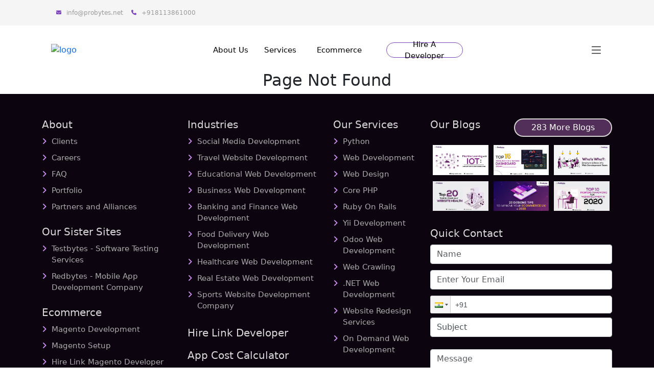

--- FILE ---
content_type: text/html; charset=utf-8
request_url: https://www.probytes.net/why-migrate-from-oscommerce-to-magento
body_size: 4797
content:
<!DOCTYPE html><html lang="en"><head><meta charSet="utf-8"/><meta name="viewport" content="width=device-width"/><meta name="next-head-count" content="2"/><meta name="viewport" content="width=device-width, initial-scale=1"/><meta http-equiv="Cache-Control" content="no-cache, no-store, must-revalidate"/><meta http-equiv="Pragma" content="no-cache"/><meta http-equiv="Expires" content="0"/><meta name="google-site-verification" content="lvUuvM4jzBDXNY548Sioa1x_7-3mXGXcWbtU4mRyLh8"/><script>(function(w,d,s,l,i){w[l]=w[l]||[];w[l].push({'gtm.start':
                new Date().getTime(),event:'gtm.js'});var f=d.getElementsByTagName(s)[0],
                j=d.createElement(s),dl=l!='dataLayer'?'&l='+l:'';j.async=true;j.src=
                'https://www.googletagmanager.com/gtm.js?id='+i+dl;f.parentNode.insertBefore(j,f);
                })(window,document,'script','dataLayer','GTM-M2HP7B');</script><link data-next-font="size-adjust" rel="preconnect" href="/" crossorigin="anonymous"/><link rel="preload" href="/_next/static/css/3eb0c39b6a42e73a.css" as="style"/><link rel="stylesheet" href="/_next/static/css/3eb0c39b6a42e73a.css" data-n-g=""/><noscript data-n-css=""></noscript><script defer="" nomodule="" src="/_next/static/chunks/polyfills-c67a75d1b6f99dc8.js"></script><script src="/_next/static/chunks/webpack-e589a004d382de37.js" defer=""></script><script src="/_next/static/chunks/framework-5429a50ba5373c56.js" defer=""></script><script src="/_next/static/chunks/main-fdf56fc4602be5bb.js" defer=""></script><script src="/_next/static/chunks/pages/_app-9f24f0677c19d648.js" defer=""></script><script src="/_next/static/chunks/pages/%5Bpageslug%5D-6a98ab38cc004f77.js" defer=""></script><script src="/_next/static/j0Ik6TvUqIorSIwDfOY0W/_buildManifest.js" defer=""></script><script src="/_next/static/j0Ik6TvUqIorSIwDfOY0W/_ssgManifest.js" defer=""></script></head><body><div id="__next"><div class=""><div class="headerContainerR"><div class="HeaderR   "><div class="Headerh1 "><div class=" d-flex align-items-center "><i class="fa fa-envelope mess"></i><a href="mailto:info@probytes.net"><text class="text-pro">info@probytes.net</text></a><div class=" ms-3 d-flex align-items-center "><i class="fa fa-phone mess"></i><a href="tel: +91 81 1386 1000"><text class="text-pro">+918113861000</text></a></div></div></div></div><div class="HeadeRMain     mt-2 py-3  stickyLogo "><a href="/"><img src="https://wp.probytes.net/wp-content/uploads/2024/02/probytes_logo.png" alt="logo"/></a><div class="Headerr   "><div class="Headerh1r "><div class=" textAboutone     "><a href="/about-us"><text class="probytesline ">About Us</text></a></div><div class=" "><a href="/services"><text class="probytesline">Services </text></a></div><div class="textAbout  "><a href="/services/ecommerce-website-development"><text class="probytesline">Ecommerce </text></a></div><div class=" me-3 ms-5  "><a role="button" tabindex="0" href="/hire-a-developer/" style="background-color:white;height:30px;width:150px;display:flex;align-items:center;justify-content:center" class="rounded-pill costcalculator    btn btn-primary"><text class="probytesline">Hire A Developer</text></a></div><div class="hiddenbuttonn "><div class=" d-flex  "><div class="me-2 ms-"><a role="button" tabindex="0" href="https://mobileappdevelopmentcost.com/Calculator/Domain/?utm_source=Probytes_LP&amp;utm_medium=Top_CTA_Btn&amp;utm_campaign=Lead_gen" style="background:#7c43bd;height:30px;width:200px;display:flex;align-items:center;justify-content:center" class="rounded-pill costcalculator     btn btn-primary"><text class="costr">App Cost Calculator</text></a></div><div class=" ms-2  "><a role="button" tabindex="0" href="/contact/?utm_source=probytes_home_pg&amp;utm_medium=top_contact_us_btn&amp;utm_campaign=lead-gen" style="background:#7c43bd;height:30px;width:150px;display:flex;align-items:center;justify-content:center" class="rounded-pill costcalculator   btn btn-primary"><text class="costr">Contact Us</text></a></div></div></div></div></div><div class="imageHam d-flex align-items-center justify-content-end"><div class="ms-3"><svg xmlns="http://www.w3.org/2000/svg" width="26" height="26" fill="currentColor" class="bi bi-list" viewBox="0 0 16 16"><path fill-rule="evenodd" d="M2.5 12a.5.5 0 0 1 .5-.5h10a.5.5 0 0 1 0 1H3a.5.5 0 0 1-.5-.5m0-4a.5.5 0 0 1 .5-.5h10a.5.5 0 0 1 0 1H3a.5.5 0 0 1-.5-.5m0-4a.5.5 0 0 1 .5-.5h10a.5.5 0 0 1 0 1H3a.5.5 0 0 1-.5-.5"></path></svg></div></div></div></div><div></div><div></div></div><main id="main-layout"><h2 class="text-center">Page Not Found</h2></main><div><div style="background-color:#0c0510;width:100%;float:left;position:relative"><div style="float:left;width:100%;padding:3em 0 0"><div class="container"><div class="row"><div class="col-md-6"><div class="row"><div class="col-md-6"><div class="footer-sub-head"><div class="footer-head"><a target="_blank" href="/about-us"><h4>About</h4></a></div><ul><li><a href="/clients">Clients</a></li><li><a href="/careers">Careers</a></li><li><a href="/faq">FAQ</a></li><li><a href="/about-us/portfolio">Portfolio</a></li><li><a href="/about-us/partners-sister-alliances">Partners and Alliances</a></li></ul></div><div class="footer-sub-head"><div class="footer-head"><h4>Our Sister Sites</h4></div><ul><li><a target="_blank" href="http://www.testbytes.net/">Testbytes - Software Testing Services</a></li><li><a target="_blank" href="https://www.redbytes.in/">Redbytes - Mobile App Development Company</a></li></ul></div><div class="footer-sub-head"><div class="footer-head"><a target="_blank" href="/why-migrate-from-oscommerce-to-magento#"><h4>Ecommerce</h4></a></div><ul><li><a href="/services/ecommerce-website-development/magento-development-services">Magento Development</a></li><li><a href="/services/ecommerce-website-development/magento-development-services/magento-setup">Magento Setup</a></li><li><a href="/services/ecommerce-website-development/magento-development-services/hire-a-magento-developer">Hire Link Magento Developer</a></li><li><a href="/prestashop-development-company">Prestashop</a></li><li><a href="/wordpress-development-services">Wordpress Development</a></li><li><a href="/services/joomla-development">Joomla Development</a></li></ul></div></div><div class="col-md-6"><div class="footer-sub-head"><div class="footer-head"><a target="_blank" href="/services"><h4>Industries</h4></a></div><ul><li><a href="/social-media-website-development">Social Media Development</a></li><li><a href="/travel-website-development">Travel Website Development</a></li><li><a href="/educational-web-development">Educational Web Development</a></li><li><a href="/business-web-development">Business Web Development</a></li><li><a href="/banking-finance-web-development">Banking and Finance Web Development</a></li><li><a href="/food-delivery-web-development">Food Delivery Web Development</a></li><li><a href="/healthcare-web-development">Healthcare Web Development</a></li><li><a href="/real-estate-web-development">Real Estate Web Development</a></li><li><a href="/sports-website-development-company">Sports Website Development Company</a></li></ul><div class="footer-head-spaced"><a target="_blank" href="/hire-a-developer"><h4>Hire Link Developer</h4></a></div><div class="footer-head-spaced"><a target="_blank" href="https://mobileappdevelopmentcost.com/Calculator/Domain/?utm_source=Probytes_LP&amp;utm_medium=Footer_CTA_Btn&amp;utm_campaign=Lead_gen"><h4>App Cost Calculator</h4></a></div><div class="footer-head-spaced"><a target="_blank" href="/contact"><h4>Contact Us</h4></a></div></div></div></div></div><div class="col-md-2"><div class="footer-sub-head"><div class="footer-head"><a target="_blank" href="/services"><h4>Our Services</h4></a></div><ul><li><a href="/python-development-company">Python</a></li><li><a href="/services/web-development">Web Development</a></li><li><a href="/web-design-company">Web Design</a></li><li><a href="/services/core-php">Core PHP</a></li><li><a href="/services/core-php">Ruby On Rails</a></li><li><a href="/services/yii-development">Yii Development</a></li><li><a href="/odoo">Odoo Web Development</a></li><li><a href="/odoo">Web Crawling</a></li><li><a href="/dotnet-web-development">.NET Web Development</a></li><li><a href="/website-redesign-services">Website Redesign Services</a></li><li><a href="/on-demand-web-development">On Demand Web Development</a></li></ul></div></div><div class="col-md-4"><div class="footer-sub-head-b"><div class="footer-head" id="blog_sec"><h4>Our Blogs</h4></div><div class="o-b-btn"><a target="_blank" href="/blog">283 More Blogs</a></div><div class="row img-sx"><div class="col-6 col-sm-4 col-md-4 col-lg-4"><div class="footer-sub-head-b-pd"><a target="_blank" href="/blog/machine-learning-with-iot-exploring-future-possibilities"><img src="/machine-learning-with-Iot-exploring-future-possibilities.png" alt="Blog"/></a></div></div><div class="col-6 col-sm-4 col-md-4 col-lg-4"><div class="footer-sub-head-b-pd"><a target="_blank" href="/blog/top-guidelines-for-a-thriving-dashboard-design"><img src="/top-15-guidlines-for-thriving-dashboard-designs.jpg" alt="Blog"/></a></div></div><div class="col-6 col-sm-4 col-md-4 col-lg-4"><div class="footer-sub-head-b-pd"><a target="_blank" href="/blog/structure-roles-of-a-web-development-team"><img src="/featured-image-whos-who-.jpg" alt="Blog"/></a></div></div><div class="col-6 col-sm-4 col-md-4 col-lg-4"><div class="footer-sub-head-b-pd"><a target="_blank" href="/blog/top-tools-to-check-your-website-health"><img src="/Top-20-Tools-to-Check-Your-Website-health.jpg" alt="Blog"/></a></div></div><div class="col-6 col-sm-4 col-md-4 col-lg-4"><div class="footer-sub-head-b-pd"><a target="_blank" href="/blog/structure-roles-of-a-web-development-team"><img src="/20-Designs-Tips-to-Improve-your-Ecommerce-UX-in-2020.jpg" alt="Blog"/></a></div></div><div class="col-6 col-sm-4 col-md-4 col-lg-4"><div class="footer-sub-head-b-pd"><a target="_blank" href="/blog/designs-tips-to-improve-your-ecommerce-ux"><img src="/frame-frontend-in-web-dvelopment.gif" alt="Blog"/></a></div></div></div><div style="float:left;width:100%;margin:20px 0"><div><div class="contact-form-frd"><div class="footer-head"><h4>Quick Contact</h4></div><div class="b-category-list-sx-aq"><form><div class="row"><div class="col-sm-12"><div class="form-group" style="margin-bottom:12px"><input type="text" class="form-control" name="your_name" placeholder="Name" id="Inputname" required=""/></div></div><div class="col-sm-12"><div class="form-group" style="margin-bottom:12px"><input type="email" class="form-control" name="your_email" placeholder="Enter Your Email" required=""/></div></div><div class="col-sm-12"><div class="form-group" style="margin-bottom:0px"><div class=" react-tel-input "><div class="special-label">Phone</div><input class="form-control " placeholder="Phone Number" type="tel" value="+91"/><div class="flag-dropdown "><div class="selected-flag" title="India: + 91" tabindex="0" role="button" aria-haspopup="listbox"><div class="flag in"><div class="arrow"></div></div></div></div></div></div></div><div class="form-group my-2 has-validation"><select class="form-control form_bgnd"><option disabled="" selected="">Subject</option></select></div><div class="form-group my-2 has-validation"></div><div class="col-12"><div class="form-group" style="margin-bottom:10px"><textarea class="form-control" rows="4" name="your_message" placeholder="Message"></textarea></div></div><div class="col-12" style="position:relative"><input type="hidden" id="current_page" value="Blog"/><button type="submit" value="SUBMIT" id="submit-btn-aq">SUBMIT</button><br/><p class="user-msg text-center"></p><br/></div></div></form></div></div></div></div><div class="f-y-i-t-sx"><div class="footer-head"><h4>Probytes in Social Media</h4></div><ul><li><a target="_blank" style="background-color:#3b579d" href="https://www.facebook.com/probytes.software"><i class="fab fa-facebook" style="color:#fff"></i></a></li><li><a target="_blank" style="background-color:#fff" href="https://www.youtube.com/channel/UCx2wZgYslzVTPxdSI_wTiYg"><i class="fab fa-youtube" style="color:#f00"></i></a></li><li><a target="_blank" style="background-color:#0274b3" href="https://www.linkedin.com/company/probytes-software-pvt-ltd"><i class="fab fa-linkedin" style="color:#fff"></i></a></li><li><a target="_blank" style="background-color:#cb2027" href="https://www.linkedin.com/company/probytes-software-pvt-ltd"><i class="fab fa-pinterest" style="color:#fff"></i></a></li><li><a target="_blank" style="background-color:#1da1f2" href="https://twitter.com/ProbytesCompany"><i class="fab fa-twitter" style="color:#fff"></i></a></li></ul><div class="src_btn"><div id="___ytsubscribe_0" style="text-indent:0px;margin:0px;padding:0px;background:transparent;border-style:none;float:none;line-height:normal;font-size:1px;vertical-align:baseline;display:inline-block;width:167px;height:48px"><iframe ng-non-bindable="" frameBorder="0" hspace="0" marginheight="0" marginHeight="0" scrolling="no" style="position:static;top:0px;width:167px;margin:0px;border-style:none;left:0px;visibility:visible;height:48px" tabindex="0" vspace="0" width="100%" id="I0_1702874114758" name="I0_1702874114758" src="https://www.youtube.com/subscribe_embed?usegapi=1&amp;channelid=UCx2wZgYslzVTPxdSI_wTiYg&amp;layout=full&amp;count=default&amp;origin=https%3A%2F%2Fwww.probytes.net&amp;gsrc=3p&amp;ic=1&amp;jsh=m%3B%2F_%2Fscs%2Fabc-static%2F_%2Fjs%2Fk%3Dgapi.lb.en.y0xCMa4KeeI.O%2Fd%3D1%2Frs%3DAHpOoo8-3MGCaatZB3kdS5TpZdd-gOSBHg%2Fm%3D__features__#_methods=onPlusOne%2C_ready%2C_close%2C_open%2C_resizeMe%2C_renderstart%2Concircled%2Cdrefresh%2Cerefresh%2Conload&amp;id=I0_1702874114758&amp;_gfid=I0_1702874114758&amp;parent=https%3A%2F%2Fwww.probytes.net&amp;pfname=&amp;rpctoken=82787645" data-gapiattached="true"></iframe></div></div></div></div></div></div></div></div></div><div class="copy-right-sx"><div class="container"><p>Copyright © 2024 Probytes.</p></div></div></div><div id="whatsapp-chat-widget" class="whatsapp-chat-widget"><div id="wa-widget-send-button"><i class="fab fa-whatsapp wa-messenger-svg-whatsapp wh-svg-icon"></i></div></div><div class="responsivefooter-menu"><ul><li><a href="tel:+918113861000"><i class="fa fa-phone rotate-icon"></i><span>Call</span></a></li><li><a href="/contact/"><i class="fa fa-envelope"></i><span>Email</span></a></li><li><a href="https://www.webapplicationdevelopmentcost.com/?utm_source=probytes_msticky_footer&amp;utm_medium=web_app_cc_btn&amp;utm_campaign=lead-gen/"><i class="fa fa-calculator"></i><span>Cost Cal</span></a></li><li><a href="https://www.webapplicationdevelopmentcost.com/hire-web-app-developer-cost/?utm_source=cx_footer_menu&amp;utm_medium=hire_dev_cta_btn&amp;utm_campaign=Lead_gen"><i class="fa fa-user-tie"></i><span>Hire Dev</span></a></li><li><a href="https://www.youtube.com/channel/UCx2wZgYslzVTPxdSI_wTiYg "><i class="fas fa-images"></i><span>Video</span></a></li><li><a href="/blog"><i class="fas fa-file-alt"></i><span>Blog</span></a></li></ul></div><div class="responsivefooter-menu"><ul><li><a href="tel:+918113861000"><i class="fa fa-phone rotate-icon"></i><span>Call</span></a></li><li><a href="/contact"><i class="fa fa-envelope"></i><span>Email</span></a></li><li><a href="https://www.webapplicationdevelopmentcost.com/?utm_source=probytes_msticky_footer&amp;utm_medium=web_app_cc_btn&amp;utm_campaign=lead-gen/"><i class="fas fa-calculator"></i><span>Cost Cal</span></a></li><li><a href="https://www.webapplicationdevelopmentcost.com/hire-web-app-developer-cost/?utm_source=cx_footer_menu&amp;utm_medium=hire_dev_cta_btn&amp;utm_campaign=Lead_gen"><i class="fas fa-user-check"></i><span>Hire Dev</span></a></li><li><a href="https://www.youtube.com/channel/UCx2wZgYslzVTPxdSI_wTiYg"><i class="fas fa-images"></i><span>Video</span></a></li><li><a href="/blog"><i class="fas fa-file-alt"></i><span>Blog</span></a></li></ul></div></div><script id="__NEXT_DATA__" type="application/json">{"props":{"pageProps":{"singlepage":{"data":{"page":null},"extensions":{"debug":[{"type":"DEBUG_LOGS_INACTIVE","message":"GraphQL Debug logging is not active. To see debug logs, GRAPHQL_DEBUG must be enabled."}]}},"isSingleDetailedPage":true},"__N_SSG":true},"page":"/[pageslug]","query":{"pageslug":"why-migrate-from-oscommerce-to-magento"},"buildId":"j0Ik6TvUqIorSIwDfOY0W","isFallback":false,"isExperimentalCompile":false,"gsp":true,"scriptLoader":[]}</script><noscript><iframe src="https://www.googletagmanager.com/ns.html?id=GTM-M2HP7B" height="0" width="0" style="display: none; visibility: hidden;" /></noscript></body></html>

--- FILE ---
content_type: application/javascript; charset=UTF-8
request_url: https://www.probytes.net/_next/static/j0Ik6TvUqIorSIwDfOY0W/_ssgManifest.js
body_size: 194
content:
self.__SSG_MANIFEST=new Set(["\u002F[pageslug]","\u002Fabout-us\u002F[aboutslug]","\u002Fblog\u002F[blogslug]","\u002Fblog\u002Fcategory\u002F[catslug]","\u002Fblog\u002Fportfolio\u002F[portslug]","\u002Fportfolio\u002F[portslug]","\u002Fservices\u002F[serviceslug]","\u002Fservices\u002Fecommerce-website-development\u002F[serviceslug]","\u002Fservices\u002Fecommerce-website-development\u002Fmagento-development-services\u002F[serviceslug]"]);self.__SSG_MANIFEST_CB&&self.__SSG_MANIFEST_CB()

--- FILE ---
content_type: application/javascript; charset=UTF-8
request_url: https://www.probytes.net/_next/static/chunks/pages/services/%5Bserviceslug%5D-b299ee19c9036088.js
body_size: 849
content:
(self.webpackChunk_N_E=self.webpackChunk_N_E||[]).push([[382],{3392:function(e,n,i){(window.__NEXT_P=window.__NEXT_P||[]).push(["/services/[serviceslug]",function(){return i(5008)}])},5008:function(e,n,i){"use strict";i.r(n),i.d(n,{__N_SSG:function(){return d},default:function(){return v}});var l=i(5893);i(7294);var o=i(9008),t=i.n(o),d=!0;function v(e){var n,i,o,d,v,s,u,c,r,a,p,_,f,h,m,w,x,j,g,N,k;let{servicespage:y}=e;if((null==y?void 0:null===(n=y.data)||void 0===n?void 0:n.service)!==null)return(0,l.jsxs)(l.Fragment,{children:[(0,l.jsxs)(t(),{children:[(0,l.jsx)("title",{children:null==y?void 0:null===(d=y.data)||void 0===d?void 0:null===(o=d.service)||void 0===o?void 0:null===(i=o.seo)||void 0===i?void 0:i.title}),(0,l.jsx)("meta",{property:"og:title",content:null==y?void 0:null===(u=y.data)||void 0===u?void 0:null===(s=u.service)||void 0===s?void 0:null===(v=s.seo)||void 0===v?void 0:v.title}),(0,l.jsx)("meta",{name:"description",content:null==y?void 0:null===(a=y.data)||void 0===a?void 0:null===(r=a.page)||void 0===r?void 0:null===(c=r.service)||void 0===c?void 0:c.metaDesc}),(0,l.jsx)("meta",{property:"og:description",content:null==y?void 0:null===(f=y.data)||void 0===f?void 0:null===(_=f.service)||void 0===_?void 0:null===(p=_.seo)||void 0===p?void 0:p.metaDesc}),(0,l.jsx)("link",{rel:"canonical",href:"https://www.probytes.net/service/ecommerce-website-development/".concat(null==y?void 0:null===(m=y.data)||void 0===m?void 0:null===(h=m.service)||void 0===h?void 0:h.slug)}),(0,l.jsx)("link",{rel:"stylesheet",href:"https://wp.probytes.net/wp-content/uploads/elementor/css/post-".concat(null==y?void 0:null===(x=y.data)||void 0===x?void 0:null===(w=x.service)||void 0===w?void 0:w.serviceId,".css"),media:"all"})]}),(0,l.jsx)("div",{className:"innerpages-contentsdata",children:(null==y?void 0:null===(g=y.data)||void 0===g?void 0:null===(j=g.service)||void 0===j?void 0:j.content)!==null&&(0,l.jsx)("div",{dangerouslySetInnerHTML:{__html:"".concat(null==y?void 0:null===(k=y.data)||void 0===k?void 0:null===(N=k.service)||void 0===N?void 0:N.content)}})})]})}},9008:function(e,n,i){e.exports=i(4764)}},function(e){e.O(0,[774,888,179],function(){return e(e.s=3392)}),_N_E=e.O()}]);

--- FILE ---
content_type: application/javascript; charset=UTF-8
request_url: https://www.probytes.net/_next/static/j0Ik6TvUqIorSIwDfOY0W/_buildManifest.js
body_size: 626
content:
self.__BUILD_MANIFEST=function(e){return{__rewrites:{afterFiles:[],beforeFiles:[],fallback:[]},"/":["static/css/09a6c8321e7bfbc2.css","static/chunks/pages/index-9eb7c4f8286dec41.js"],"/404":["static/chunks/pages/404-1a9a95d6abcb5185.js"],"/_error":["static/chunks/pages/_error-b6491f42fb2263bb.js"],"/about-us/[aboutslug]":["static/chunks/pages/about-us/[aboutslug]-0fd80f23bf33dca8.js"],"/blog":[e,"static/chunks/pages/blog-1e38e6dac1cc120a.js"],"/blog/category/[catslug]":[e,"static/chunks/pages/blog/category/[catslug]-a8e97c55b5291555.js"],"/blog/portfolio/[portslug]":["static/chunks/pages/blog/portfolio/[portslug]-344423d612256f83.js"],"/blog/[blogslug]":[e,"static/chunks/pages/blog/[blogslug]-7bed88b2f54a4dac.js"],"/portfolio/[portslug]":["static/chunks/pages/portfolio/[portslug]-861cab5c28835b1b.js"],"/services/ecommerce-website-development/magento-development-services/[serviceslug]":["static/chunks/pages/services/ecommerce-website-development/magento-development-services/[serviceslug]-6e2a4817046e0884.js"],"/services/ecommerce-website-development/[serviceslug]":["static/chunks/pages/services/ecommerce-website-development/[serviceslug]-a05425f99434d3ff.js"],"/services/[serviceslug]":["static/chunks/pages/services/[serviceslug]-b299ee19c9036088.js"],"/thank-you":["static/chunks/pages/thank-you-abeb6ed7d93d205c.js"],"/[pageslug]":["static/chunks/pages/[pageslug]-6a98ab38cc004f77.js"],sortedPages:["/","/404","/_app","/_error","/about-us/[aboutslug]","/blog","/blog/category/[catslug]","/blog/portfolio/[portslug]","/blog/[blogslug]","/portfolio/[portslug]","/services/ecommerce-website-development/magento-development-services/[serviceslug]","/services/ecommerce-website-development/[serviceslug]","/services/[serviceslug]","/thank-you","/[pageslug]"]}}("static/chunks/648-10b1298696295ecd.js"),self.__BUILD_MANIFEST_CB&&self.__BUILD_MANIFEST_CB();

--- FILE ---
content_type: application/javascript; charset=UTF-8
request_url: https://www.probytes.net/_next/static/chunks/pages/services/ecommerce-website-development/%5Bserviceslug%5D-a05425f99434d3ff.js
body_size: 863
content:
(self.webpackChunk_N_E=self.webpackChunk_N_E||[]).push([[343],{8498:function(e,n,i){(window.__NEXT_P=window.__NEXT_P||[]).push(["/services/ecommerce-website-development/[serviceslug]",function(){return i(1640)}])},1640:function(e,n,i){"use strict";i.r(n),i.d(n,{__N_SSG:function(){return d},default:function(){return v}});var o=i(5893);i(7294);var l=i(9008),t=i.n(l),d=!0;function v(e){var n,i,l,d,v,s,c,u,r,a,p,m,_,f,h,w,x,j,g,N,b;let{servicespage:k}=e;if((null==k?void 0:null===(n=k.data)||void 0===n?void 0:n.service)!==null)return(0,o.jsxs)(o.Fragment,{children:[(0,o.jsxs)(t(),{children:[(0,o.jsx)("title",{children:null==k?void 0:null===(d=k.data)||void 0===d?void 0:null===(l=d.service)||void 0===l?void 0:null===(i=l.seo)||void 0===i?void 0:i.title}),(0,o.jsx)("meta",{property:"og:title",content:null==k?void 0:null===(c=k.data)||void 0===c?void 0:null===(s=c.service)||void 0===s?void 0:null===(v=s.seo)||void 0===v?void 0:v.title}),(0,o.jsx)("meta",{name:"description",content:null==k?void 0:null===(a=k.data)||void 0===a?void 0:null===(r=a.page)||void 0===r?void 0:null===(u=r.service)||void 0===u?void 0:u.metaDesc}),(0,o.jsx)("meta",{property:"og:description",content:null==k?void 0:null===(_=k.data)||void 0===_?void 0:null===(m=_.service)||void 0===m?void 0:null===(p=m.seo)||void 0===p?void 0:p.metaDesc}),(0,o.jsx)("link",{rel:"canonical",href:"https://www.probytes.net/services/ecommerce-website-development/magento-development-services/".concat(null==k?void 0:null===(h=k.data)||void 0===h?void 0:null===(f=h.service)||void 0===f?void 0:f.slug)}),(0,o.jsx)("link",{rel:"stylesheet",href:"https://wp.probytes.net/wp-content/uploads/elementor/css/post-".concat(null==k?void 0:null===(x=k.data)||void 0===x?void 0:null===(w=x.service)||void 0===w?void 0:w.serviceId,".css"),media:"all"})]}),(0,o.jsx)("div",{className:"innerpages-contentsdata",children:(null==k?void 0:null===(g=k.data)||void 0===g?void 0:null===(j=g.service)||void 0===j?void 0:j.content)!==null&&(0,o.jsx)("div",{dangerouslySetInnerHTML:{__html:"".concat(null==k?void 0:null===(b=k.data)||void 0===b?void 0:null===(N=b.service)||void 0===N?void 0:N.content)}})})]})}},9008:function(e,n,i){e.exports=i(4764)}},function(e){e.O(0,[774,888,179],function(){return e(e.s=8498)}),_N_E=e.O()}]);

--- FILE ---
content_type: application/javascript; charset=UTF-8
request_url: https://www.probytes.net/_next/static/chunks/pages/services/ecommerce-website-development/magento-development-services/%5Bserviceslug%5D-6e2a4817046e0884.js
body_size: 858
content:
(self.webpackChunk_N_E=self.webpackChunk_N_E||[]).push([[880],{2426:function(e,n,i){(window.__NEXT_P=window.__NEXT_P||[]).push(["/services/ecommerce-website-development/magento-development-services/[serviceslug]",function(){return i(5838)}])},5838:function(e,n,i){"use strict";i.r(n),i.d(n,{__N_SSG:function(){return d},default:function(){return v}});var l=i(5893);i(7294);var o=i(9008),t=i.n(o),d=!0;function v(e){var n,i,o,d,v,s,u,c,r,a,p,_,m,f,h,w,x,j,g,N,k;let{servicespage:y}=e;if((null==y?void 0:null===(n=y.data)||void 0===n?void 0:n.service)!==null)return(0,l.jsxs)(l.Fragment,{children:[(0,l.jsxs)(t(),{children:[(0,l.jsx)("title",{children:null==y?void 0:null===(d=y.data)||void 0===d?void 0:null===(o=d.service)||void 0===o?void 0:null===(i=o.seo)||void 0===i?void 0:i.title}),(0,l.jsx)("meta",{property:"og:title",content:null==y?void 0:null===(u=y.data)||void 0===u?void 0:null===(s=u.service)||void 0===s?void 0:null===(v=s.seo)||void 0===v?void 0:v.title}),(0,l.jsx)("meta",{name:"description",content:null==y?void 0:null===(a=y.data)||void 0===a?void 0:null===(r=a.page)||void 0===r?void 0:null===(c=r.service)||void 0===c?void 0:c.metaDesc}),(0,l.jsx)("meta",{property:"og:description",content:null==y?void 0:null===(m=y.data)||void 0===m?void 0:null===(_=m.service)||void 0===_?void 0:null===(p=_.seo)||void 0===p?void 0:p.metaDesc}),(0,l.jsx)("link",{rel:"canonical",href:"https://www.probytes.net".concat(null==y?void 0:null===(h=y.data)||void 0===h?void 0:null===(f=h.service)||void 0===f?void 0:f.slug)}),(0,l.jsx)("link",{rel:"stylesheet",href:"https://wp.probytes.net/wp-content/uploads/elementor/css/post-".concat(null==y?void 0:null===(x=y.data)||void 0===x?void 0:null===(w=x.service)||void 0===w?void 0:w.serviceId,".css"),media:"all"})]}),(0,l.jsx)("div",{className:"innerpages-contentsdata",children:(null==y?void 0:null===(g=y.data)||void 0===g?void 0:null===(j=g.service)||void 0===j?void 0:j.content)!==null&&(0,l.jsx)("div",{dangerouslySetInnerHTML:{__html:"".concat(null==y?void 0:null===(k=y.data)||void 0===k?void 0:null===(N=k.service)||void 0===N?void 0:N.content)}})})]})}},9008:function(e,n,i){e.exports=i(4764)}},function(e){e.O(0,[774,888,179],function(){return e(e.s=2426)}),_N_E=e.O()}]);

--- FILE ---
content_type: application/javascript; charset=UTF-8
request_url: https://www.probytes.net/_next/static/chunks/648-10b1298696295ecd.js
body_size: 2106
content:
"use strict";(self.webpackChunk_N_E=self.webpackChunk_N_E||[]).push([[648],{6984:function(e,s,a){a.d(s,{Z:function(){return c}});var i=a(5893);a(7294);var l=a(4118);function c(){return(0,i.jsx)(i.Fragment,{children:(0,i.jsxs)("div",{className:"",children:[(0,i.jsxs)("div",{className:"side-b-category-sx-aq",children:[(0,i.jsx)("div",{className:"collapsed",children:(0,i.jsxs)("h6",{children:["Timeline ",(0,i.jsx)("i",{className:"fa fa-angle-down"})]})}),(0,i.jsx)("div",{id:"collapseR3",className:"collapse",children:(0,i.jsx)("div",{className:"b-category-list-sx-aq",children:(0,i.jsxs)("ul",{className:"b-category-list-icon-aq",id:"rec-psts-aq",children:[(0,i.jsx)("li",{children:(0,i.jsxs)("a",{href:"/blog/machine-learning-with-iot-exploring-future-possibilities/",children:[(0,i.jsx)("span",{className:"timeline-date-aq",children:"May 6, 2020"}),(0,i.jsx)("h4",{className:"timeline-blog-heading-aq",children:"Machine Learning with IoT: Exploring Future Possibilities"})]})}),(0,i.jsx)("li",{children:(0,i.jsxs)("a",{href:"/blog/top-guidelines-for-a-thriving-dashboard-design/",children:[(0,i.jsx)("span",{className:"timeline-date-aq",children:"April 29, 2020"}),(0,i.jsx)("h4",{className:"timeline-blog-heading-aq",children:"Top 15 Guidelines for a Thriving Dashboard Design"})]})}),(0,i.jsx)("li",{children:(0,i.jsxs)("a",{href:"/blog/structure-roles-of-a-web-development-team/",children:[(0,i.jsx)("span",{className:"timeline-date-aq",children:"April 22, 2020"}),(0,i.jsx)("h4",{className:"timeline-blog-heading-aq",children:"Who’s Who?: Structure & Roles of a Web Development Team"})]})}),(0,i.jsx)("li",{children:(0,i.jsxs)("a",{href:"/blog/top-tools-to-check-your-website-health/",children:[(0,i.jsx)("span",{className:"timeline-date-aq",children:"April 22, 2020"}),(0,i.jsx)("h4",{className:"timeline-blog-heading-aq",children:"Top 20 Tools to Check Your Website Health"})]})}),(0,i.jsx)("li",{children:(0,i.jsxs)("a",{href:"/blog/designs-tips-to-improve-your-ecommerce-ux/",children:[(0,i.jsx)("span",{className:"timeline-date-aq",children:"April 14, 2020"}),(0,i.jsx)("h4",{className:"timeline-blog-heading-aq",children:"20 Designs Tips to Improve your Ecommerce UX in 2020"})]})})]})})})]}),(0,i.jsxs)("div",{className:"side-b-category-sx-aq",children:[(0,i.jsx)("div",{className:"collapsed",children:(0,i.jsxs)("h6",{children:["Popular Posts ",(0,i.jsx)("i",{className:"fa fa-angle-down"})]})}),(0,i.jsx)("div",{id:"collapseR4",className:"collapse",children:(0,i.jsx)("div",{className:"b-category-list-sx-aq",children:(0,i.jsxs)("ul",{className:"b-category-list-icon-aq",children:[(0,i.jsx)("li",{className:"Popular-list-sx-aq",children:(0,i.jsxs)("a",{href:"/blog/top-free-online-movie-websites/",children:[(0,i.jsx)("img",{src:"/Free-Online-Movie-Websites.jpg",alt:"image"}),(0,i.jsx)("p",{children:"Top 25 Free Online Movie Websites"})]})}),(0,i.jsx)("li",{className:"Popular-list-sx-aq",children:(0,i.jsxs)("a",{href:"/blog/use-python-make-websites/",children:[(0,i.jsx)("img",{src:"/11-10-2017_How-to-use-Python-to-make-websites.jpg",alt:"image"}),(0,i.jsx)("p",{children:"How To Use Python To Make Websites?"})]})}),(0,i.jsx)("li",{className:"Popular-list-sx-aq",children:(0,i.jsxs)("a",{href:"/blog/inspirational-movies-about-business-success/",children:[(0,i.jsx)("img",{src:"/movies.jpg",alt:"image"}),(0,i.jsx)("p",{children:"Top 25 Inspirational Movies About Business Success"})]})}),(0,i.jsx)("li",{className:"Popular-list-sx-aq",children:(0,i.jsxs)("a",{href:"/blog/games-made-with-python/",children:[(0,i.jsx)("img",{src:"https://www.probytes.net/wp-content/uploads/2018/07/7-Kick-ass-Games-Built-Using-Python-Language.jpg",alt:"image"}),(0,i.jsx)("p",{children:"7 Kick-ass Games Built Using Python Language"})]})}),(0,i.jsx)("li",{className:"Popular-list-sx-aq",children:(0,i.jsxs)("a",{href:"/blog/how-to-add-payment-method-on-website/",children:[(0,i.jsx)("img",{src:"/how-to-add-payment-method-on-website.jpg",alt:"image"}),(0,i.jsx)("p",{children:"How to Add Payment Method on Website"})]})})]})})})]}),(0,i.jsxs)("div",{className:"side-b-category-sx-aq",children:[(0,i.jsx)("div",{className:"collapsed",children:(0,i.jsxs)("h6",{children:["Contact Us ",(0,i.jsx)("i",{className:"fa fa-angle-down"})]})}),(0,i.jsx)("div",{id:"collapseR5",className:"collapse",children:(0,i.jsx)(l.Z,{})})]}),(0,i.jsx)("div",{id:"sticky-anchor",style:{float:"left",width:"100%"}}),(0,i.jsx)("div",{className:"stickdiv-sx-aq",id:"prob-form-fixed",style:{marginBottom:"25px"},children:(0,i.jsx)("a",{href:"/contact",children:(0,i.jsx)("img",{src:"/web-developing-agency.png",alt:"image"})})})]})})}},7025:function(e,s,a){a.d(s,{Z:function(){return c}});var i=a(5893),l=a(7294);function c(){let[e,s]=(0,l.useState)(!1);return(0,i.jsx)(i.Fragment,{children:(0,i.jsxs)("div",{className:"pb-b-category-sx-aq",children:[(0,i.jsxs)("button",{type:"button",className:"pb-select-btn-sx-aq",onClick:()=>{s(!e)},children:[(0,i.jsxs)("div",{className:"filter-bar-info-sx-aq",children:[(0,i.jsx)("span",{className:"filter-bar-aq"}),(0,i.jsx)("span",{className:"filter-bar-aq"}),(0,i.jsx)("span",{className:"filter-bar-aq"})]}),"Select Category"]}),(0,i.jsx)("div",{id:"demo_filter",className:"collapse ".concat(e?"show":""),children:(0,i.jsxs)("div",{className:"side-category-wrap-sx-aq",children:[(0,i.jsxs)("div",{className:"side-b-category-sx-aq",children:[(0,i.jsx)("div",{id:"category-mob-sx-aq",children:(0,i.jsx)("div",{className:"collapsed",children:(0,i.jsxs)("h6",{children:["Blog Category",(0,i.jsx)("span",{style:{fontSize:"17px",color:"#7c43bd"},children:"(283 Blogs)"}),(0,i.jsx)("i",{className:"fa fa-angle-down"})]})})}),(0,i.jsx)("div",{id:"collapseR1",className:"collapse show",children:(0,i.jsx)("div",{className:"b-category-list-sx-aq",children:(0,i.jsxs)("ul",{className:"b-category-list-icon-aq",children:[(0,i.jsx)("li",{children:(0,i.jsxs)("a",{href:"/blog/category/python/",children:[(0,i.jsx)("img",{src:"/Python.png",alt:"image"}),"Python",(0,i.jsx)("span",{className:"b-category-list-count-aq",children:"(58)"})]})}),(0,i.jsx)("li",{children:(0,i.jsxs)("a",{href:"/blog/category/magento/",children:[(0,i.jsx)("img",{src:"/Magento.png",alt:"image"}),"Magento",(0,i.jsx)("span",{className:"b-category-list-count-aq",children:"(38)"})]})}),(0,i.jsx)("li",{children:(0,i.jsxs)("a",{href:"/blog/category/odoo/",children:[(0,i.jsx)("img",{src:"/Odoo.png",alt:"image"}),"Odoo",(0,i.jsx)("span",{className:"b-category-list-count-aq",children:"(12)"})]})}),(0,i.jsx)("li",{children:(0,i.jsxs)("a",{href:"/blog/category/how-to/",children:[(0,i.jsx)("img",{src:"/How-to.png",alt:"image"}),"How To",(0,i.jsx)("span",{className:"b-category-list-count-aq",children:"(26)"})]})}),(0,i.jsx)("li",{children:(0,i.jsxs)("a",{href:"/blog/category/how-much/",children:[(0,i.jsx)("img",{src:"/How-much.png",alt:"image"}),"How Much",(0,i.jsx)("span",{className:"b-category-list-count-aq",children:"(9)"})]})}),(0,i.jsx)("li",{children:(0,i.jsxs)("a",{href:"/blog/category/yii-development/",children:[(0,i.jsx)("img",{src:"/Yii-development.png",alt:"image"}),"Yii Development",(0,i.jsx)("span",{className:"b-category-list-count-aq",children:"(9)"})]})}),(0,i.jsx)("li",{children:(0,i.jsxs)("a",{href:"/blog/category/core-php/",children:[(0,i.jsx)("img",{src:"/core-php.png",alt:"image"}),"Core PHP",(0,i.jsx)("span",{className:"b-category-list-count-aq",children:"(3)"})]})}),(0,i.jsx)("li",{children:(0,i.jsxs)("a",{href:"/blog/category/prestashop/",children:[(0,i.jsx)("img",{src:"/Prestashop.png",alt:"image"}),"Prestashop",(0,i.jsx)("span",{className:"b-category-list-count-aq",children:"(28)"})]})}),(0,i.jsx)("li",{children:(0,i.jsxs)("a",{href:"/blog/category/latest-news/",children:[(0,i.jsx)("img",{src:"/Latest-news.png",alt:"image"}),"Latest News",(0,i.jsx)("span",{className:"b-category-list-count-aq",children:"(2)"})]})}),(0,i.jsx)("li",{children:(0,i.jsxs)("a",{href:"/blog/category/education/",children:[(0,i.jsx)("img",{src:"/Education.png",alt:"image"}),"Education",(0,i.jsx)("span",{className:"b-category-list-count-aq",children:"(1)"})]})}),(0,i.jsx)("li",{children:(0,i.jsxs)("a",{href:"/blog/category/website-design/",children:[(0,i.jsx)("img",{src:"/web-design.png",alt:"image"}),"Web Design",(0,i.jsx)("span",{className:"b-category-list-count-aq",children:"(29)"})]})}),(0,i.jsx)("li",{children:(0,i.jsxs)("a",{href:"/blog/category/business/",children:[(0,i.jsx)("img",{src:"/business-cat.png",alt:"image"}),"Business",(0,i.jsx)("span",{className:"b-category-list-count-aq",children:"(12)"})]})}),(0,i.jsx)("li",{children:(0,i.jsxs)("a",{href:"/blog/category/ecommerce/",children:[(0,i.jsx)("img",{src:"/ecommerce-cat.png",alt:"image"}),"Ecommerce",(0,i.jsx)("span",{className:"b-category-list-count-aq",children:"(4)"})]})}),(0,i.jsx)("li",{children:(0,i.jsxs)("a",{href:"/blog/category/travel/",children:[(0,i.jsx)("img",{src:"/travel-cat.png",alt:"image"}),"Travel",(0,i.jsx)("span",{className:"b-category-list-count-aq",children:"(4)"})]})}),(0,i.jsx)("li",{children:(0,i.jsxs)("a",{href:"/blog/category/finance-and-banking/",children:[(0,i.jsx)("img",{src:"/finance-cat.png",alt:"image"}),"Banking and Finance",(0,i.jsx)("span",{className:"b-category-list-count-aq",children:"(3)"})]})})]})})})]}),(0,i.jsxs)("div",{className:"side-b-category-sx-aq mob-bar-aq",children:[(0,i.jsx)("div",{className:"collapsed",children:(0,i.jsxs)("h6",{children:["Services We Offer ",(0,i.jsx)("i",{className:"fa fa-angle-down"})]})}),(0,i.jsx)("div",{id:"collapseR2",className:"collapse",children:(0,i.jsx)("div",{className:"b-category-list-sx-aq",children:(0,i.jsxs)("ul",{className:"b-category-list-icon-aq",children:[(0,i.jsx)("li",{children:(0,i.jsxs)("a",{href:"/services/web-development/",children:[(0,i.jsx)("img",{src:"/Web-Develeopment.png",alt:"image"}),"Web Development"]})}),(0,i.jsx)("li",{children:(0,i.jsxs)("a",{href:"/services/core-php/",children:[(0,i.jsx)("img",{src:"/core-php.png",alt:"image"}),"Core PHP"]})}),(0,i.jsx)("li",{children:(0,i.jsxs)("a",{href:"/services/ruby-on-rails/",children:[(0,i.jsx)("img",{src:"/Ruby-on-Rails.png",alt:"image"}),"Ruby On Rails"]})}),(0,i.jsx)("li",{children:(0,i.jsxs)("a",{href:"/services/yii-development/",children:[(0,i.jsx)("img",{src:"/Yii-development.png",alt:"image"}),"Yii Development"]})}),(0,i.jsx)("li",{children:(0,i.jsxs)("a",{href:"/services/joomla-development/",children:[(0,i.jsx)("img",{src:"/Joomla-Development.png",alt:"image"}),"Joomla Development"]})}),(0,i.jsx)("li",{children:(0,i.jsxs)("a",{href:"/odoo/",children:[(0,i.jsx)("img",{src:"/Odoo.png",alt:"image"}),"Odoo"]})}),(0,i.jsx)("li",{children:(0,i.jsxs)("a",{href:"/python-development-company/",children:[(0,i.jsx)("img",{src:"/Python.png",alt:"image"}),"Python"]})}),(0,i.jsx)("li",{children:(0,i.jsxs)("a",{href:"/services/ecommerce-website-development/",children:[(0,i.jsx)("img",{src:"/Ecommerce.png",alt:"image"}),"Ecommerce"]})}),(0,i.jsx)("li",{children:(0,i.jsxs)("a",{href:"/services/ecommerce-website-development/magento-development-services/",style:{display:"flex"},children:[(0,i.jsx)("img",{src:"/Magento-Development-Services.png",alt:"image",style:{height:"20px",margin:"6px 10px 0 0"}}),"Magento Development Services"]})}),(0,i.jsx)("li",{children:(0,i.jsxs)("a",{href:"/prestashop-development-company/",children:[(0,i.jsx)("img",{src:"/Prestashop.png",alt:"image"}),"Prestashop"]})}),(0,i.jsx)("li",{children:(0,i.jsxs)("a",{href:"/hire-a-developer/",children:[(0,i.jsx)("img",{src:"/Hire-a-Developer.png",alt:"image"}),"Hire a Developer"]})}),(0,i.jsx)("li",{children:(0,i.jsxs)("a",{href:"/web-crawling-services/",children:[(0,i.jsx)("img",{src:"/Web-Crawling-Services.png",alt:"image"}),"Web Crawling Services"]})})]})})})]})]})})]})})}}}]);

--- FILE ---
content_type: application/javascript; charset=UTF-8
request_url: https://www.probytes.net/_next/static/chunks/pages/%5Bpageslug%5D-6a98ab38cc004f77.js
body_size: 946
content:
(self.webpackChunk_N_E=self.webpackChunk_N_E||[]).push([[724],{2108:function(e,n,l){(window.__NEXT_P=window.__NEXT_P||[]).push(["/[pageslug]",function(){return l(8659)}])},8659:function(e,n,l){"use strict";l.r(n),l.d(n,{__N_SSG:function(){return s},default:function(){return d}});var t=l(5893);l(7294);var o=l(9008),i=l.n(o),s=!0;function d(e){var n,l,o,s,d,a,u,v,r,c,p,g,h,m,_,f,x,w,j,y,b;let{singlepage:k}=e;return(console.log("singlepage",k),(null==k?void 0:null===(n=k.data)||void 0===n?void 0:n.page)!==null)?(0,t.jsxs)(t.Fragment,{children:[(0,t.jsxs)(i(),{children:[(0,t.jsx)("link",{rel:"stylesheet",href:"https://wp.probytes.net/wp-content/plugins/elementor/assets/lib/eicons/css/elementor-icons.min.css?ver=5.27.0",media:"all"}),(0,t.jsx)("title",{children:null==k?void 0:null===(s=k.data)||void 0===s?void 0:null===(o=s.page)||void 0===o?void 0:null===(l=o.seo)||void 0===l?void 0:l.title}),(0,t.jsx)("meta",{property:"og:title",content:null==k?void 0:null===(u=k.data)||void 0===u?void 0:null===(a=u.page)||void 0===a?void 0:null===(d=a.seo)||void 0===d?void 0:d.title}),(0,t.jsx)("meta",{name:"description",content:null==k?void 0:null===(c=k.data)||void 0===c?void 0:null===(r=c.page)||void 0===r?void 0:null===(v=r.seo)||void 0===v?void 0:v.metaDesc}),(0,t.jsx)("meta",{property:"og:description",content:null==k?void 0:null===(h=k.data)||void 0===h?void 0:null===(g=h.page)||void 0===g?void 0:null===(p=g.seo)||void 0===p?void 0:p.metaDesc}),(0,t.jsx)("link",{rel:"canonical",href:"https://www.probytes.net/".concat(null==k?void 0:null===(_=k.data)||void 0===_?void 0:null===(m=_.page)||void 0===m?void 0:m.slug,"/")}),(0,t.jsx)("link",{rel:"stylesheet",href:"https://wp.probytes.net/wp-content/uploads/elementor/css/post-".concat(null==k?void 0:null===(x=k.data)||void 0===x?void 0:null===(f=x.page)||void 0===f?void 0:f.pageId,".css"),media:"all"}),(0,t.jsx)("link",{rel:"stylesheet",href:"https://wp.probytes.net/?page_id=2229",media:"all"}),(0,t.jsx)("link",{rel:"stylesheet",href:"https://wp.probytes.net/wp-content/plugins/elementor/assets/lib/eicons/css/elementor-icons.min.css?ver=5.27.0",media:"all"})]}),(0,t.jsx)("div",{className:"innerpages-contentsdata",children:(null==k?void 0:null===(j=k.data)||void 0===j?void 0:null===(w=j.page)||void 0===w?void 0:w.content)!==null&&(0,t.jsx)("div",{dangerouslySetInnerHTML:{__html:"".concat(null==k?void 0:null===(b=k.data)||void 0===b?void 0:null===(y=b.page)||void 0===y?void 0:y.content)}})})]}):(0,t.jsx)(t.Fragment,{children:(0,t.jsx)("h2",{className:"text-center",children:"Page Not Found"})})}},9008:function(e,n,l){e.exports=l(4764)}},function(e){e.O(0,[774,888,179],function(){return e(e.s=2108)}),_N_E=e.O()}]);

--- FILE ---
content_type: application/javascript; charset=UTF-8
request_url: https://www.probytes.net/_next/static/chunks/pages/blog-1e38e6dac1cc120a.js
body_size: 2837
content:
(self.webpackChunk_N_E=self.webpackChunk_N_E||[]).push([[195],{7286:function(e,s,a){(window.__NEXT_P=window.__NEXT_P||[]).push(["/blog",function(){return a(9819)}])},9819:function(e,s,a){"use strict";a.r(s);var l=a(5893);a(7294);var r=a(7025),t=a(6984);s.default=()=>(0,l.jsx)("section",{className:"pb-blog-sx-aq",children:(0,l.jsx)("div",{className:"container-fluid",children:(0,l.jsxs)("div",{className:"row",children:[(0,l.jsx)("div",{className:"col-lg-3",children:(0,l.jsx)(r.Z,{})}),(0,l.jsx)("div",{className:"col-lg-6",children:(0,l.jsxs)("div",{className:"rec-blog-wrap-sx-aq",children:[(0,l.jsxs)("div",{className:"rec-blog-a",children:[(0,l.jsx)("div",{className:"rec-blog-a-head",children:(0,l.jsx)("h1",{children:"Recent Blogs"})}),(0,l.jsx)("div",{className:"rec-blog-so-aq",children:(0,l.jsxs)("div",{id:"carouselExampleCaptionso",className:"carousel slide","data-bs-ride":"carouselo",children:[(0,l.jsxs)("div",{className:"carousel-indicators",children:[(0,l.jsx)("button",{type:"button","data-bs-target":"#carouselExampleCaptionso","data-bs-slide-to":"0",className:"active","aria-current":"true","aria-label":"Slide 1",style:{backgroundColor:"grey"}}),(0,l.jsx)("button",{type:"button","data-bs-target":"#carouselExampleCaptionso","data-bs-slide-to":"1","aria-label":"Slide 2",style:{backgroundColor:"grey"}}),(0,l.jsx)("button",{type:"button","data-bs-target":"#carouselExampleCaptionso","data-bs-slide-to":"2","aria-label":"Slide 3",style:{backgroundColor:"grey"}})]}),(0,l.jsxs)("div",{className:"carousel-inner",children:[(0,l.jsxs)("div",{className:"carousel-item active",children:[(0,l.jsx)("img",{src:"machine-learning-with-Iot-exploring-future-possibilities.png",className:"d-block w-100 img-fluid",alt:"banner",style:{width:"50%"}}),(0,l.jsxs)("div",{className:"carousel-caption d-none d-md-block",children:[(0,l.jsx)("h5",{children:"First slide label"}),(0,l.jsx)("p",{children:"Some representative placeholder content for the first slide."})]})]}),(0,l.jsxs)("div",{className:"carousel-item",children:[(0,l.jsx)("img",{src:"/top-15-guidlines-for-thriving-dashboard-designs.jpg",className:"d-block w-100 img-fluid",alt:"banner"}),(0,l.jsxs)("div",{className:"carousel-caption d-none d-md-block",children:[(0,l.jsx)("h5",{children:"Second slide label"}),(0,l.jsx)("p",{children:"Some representative placeholder content for the second slide."})]})]}),(0,l.jsxs)("div",{className:"carousel-item",children:[(0,l.jsx)("img",{src:"/featured-image-whos-who-.jpg",className:"d-block w-100 img-fluid",alt:"banner"}),(0,l.jsxs)("div",{className:"carousel-caption d-none d-md-block",children:[(0,l.jsx)("h5",{children:"Third slide label"}),(0,l.jsx)("p",{children:"Some representative placeholder content for the third slide."})]})]})]})]})})]}),(0,l.jsxs)("div",{className:"rec-blog-a",children:[(0,l.jsxs)("div",{className:"rec-blog-a-head",children:[(0,l.jsx)("a",{href:"/blog/category/python/",children:(0,l.jsx)("h4",{children:"Python"})}),(0,l.jsx)("a",{href:"/blog/category/python/",children:(0,l.jsx)("span",{children:"58 More Blogs"})})]}),(0,l.jsxs)("article",{className:"rec-blog-a-wrap-aq",children:[(0,l.jsx)("div",{className:"rec-blog-a-img-aq",children:(0,l.jsx)("figure",{className:"rec-blog-a-img-wrap-aq",children:(0,l.jsx)("a",{href:"/blog/machine-learning-with-iot-exploring-future-possibilities/",children:(0,l.jsx)("img",{src:"/machine-learning-with-Iot-exploring-future-possibilities.png",alt:"Image"})})})}),(0,l.jsxs)("div",{className:"rec-blog-a-txt-sx-aq",children:[(0,l.jsx)("h5",{children:(0,l.jsx)("a",{href:"/blog/machine-learning-with-iot-exploring-future-possibilities/",children:"Machine Learning with IoT: Exploring Future Possibilities"})}),(0,l.jsx)("p",{children:"The fusion of machine learning with IoT signifies the start..."}),(0,l.jsxs)("span",{className:"blog-category-name-aq",children:[(0,l.jsx)("a",{href:"https://www.probytes.net/blog/category/artificial-intelligence/",children:"Artificial Intelligence"}),",",(0,l.jsx)("a",{href:"https://www.probytes.net/blog/category/python/",children:"Python"})]}),(0,l.jsx)("span",{className:"blog-date-aq",children:(0,l.jsx)("p",{children:"May 6, 2020"})})]})]}),(0,l.jsxs)("article",{className:"rec-blog-a-wrap-aq",children:[(0,l.jsx)("div",{className:"rec-blog-a-img-aq",children:(0,l.jsx)("figure",{className:"rec-blog-a-img-wrap-aq",children:(0,l.jsx)("a",{href:"https://www.probytes.net/blog/what-is-a-web-framework/",children:(0,l.jsx)("img",{src:"/What-is-a-Web-Framework.jpg",alt:"Image"})})})}),(0,l.jsxs)("div",{className:"rec-blog-a-txt-sx-aq",children:[(0,l.jsx)("h5",{children:(0,l.jsx)("a",{href:"https://www.probytes.net/blog/what-is-a-web-framework/",children:"What is a Web Framework?"})}),(0,l.jsx)("p",{children:"A web framework ties up the user interface, database, server,..."}),(0,l.jsxs)("span",{className:"blog-category-name-aq",children:[(0,l.jsx)("a",{href:"https://www.probytes.net/blog/category/core-php/",children:"Core PHP"}),",",(0,l.jsx)("a",{href:"https://www.probytes.net/blog/category/magento/",children:"Magento"}),",",(0,l.jsx)("a",{href:"https://www.probytes.net/blog/category/python/",children:"Python"}),",",(0,l.jsx)("a",{href:"https://www.probytes.net/blog/category/web-development/",children:"Web Development"})]}),(0,l.jsx)("span",{className:"blog-date-aq",children:(0,l.jsx)("p",{children:"November 15, 2019"})})]})]}),(0,l.jsxs)("article",{className:"rec-blog-a-wrap-aq",children:[(0,l.jsx)("div",{className:"rec-blog-a-img-aq",children:(0,l.jsx)("figure",{className:"rec-blog-a-img-wrap-aq",children:(0,l.jsx)("a",{href:"https://www.probytes.net/blog/most-popular-programming-languages/",children:(0,l.jsx)("img",{src:"/Most-Popular-Programming-Languages.png",alt:"Image"})})})}),(0,l.jsxs)("div",{className:"rec-blog-a-txt-sx-aq",children:[(0,l.jsx)("h5",{children:(0,l.jsx)("a",{href:"https://www.probytes.net/blog/most-popular-programming-languages/",children:"Most Popular Programming Languages 2020"})}),(0,l.jsx)("p",{children:"The language that humans use to communicate with computers is..."}),(0,l.jsxs)("span",{className:"blog-category-name-aq",children:[(0,l.jsx)("a",{href:"https://www.probytes.net/blog/category/core-php/",children:"Core PHP"}),",",(0,l.jsx)("a",{href:"https://www.probytes.net/blog/category/python/",children:"Python"})]}),(0,l.jsx)("span",{className:"blog-date-aq",children:(0,l.jsx)("p",{children:"October 30, 2019"})})]})]})]}),(0,l.jsxs)("div",{className:"rec-blog-a",children:[(0,l.jsxs)("div",{className:"rec-blog-a-head",children:[(0,l.jsx)("a",{href:"https://www.probytes.net/blog/category/web-development/",children:(0,l.jsx)("h4",{children:"Web Development"})}),(0,l.jsx)("a",{href:"https://www.probytes.net/blog/category/web-development/",children:(0,l.jsx)("span",{children:"35 More Blogs"})})]}),(0,l.jsxs)("article",{className:"rec-blog-a-wrap-aq",children:[(0,l.jsx)("div",{className:"rec-blog-a-img-aq",children:(0,l.jsx)("figure",{className:"rec-blog-a-img-wrap-aq",children:(0,l.jsx)("a",{href:"https://www.probytes.net/blog/top-guidelines-for-a-thriving-dashboard-design/",children:(0,l.jsx)("img",{src:"/top-15-guidlines-for-thriving-dashboard-designs.jpg",alt:"Image"})})})}),(0,l.jsxs)("div",{className:"rec-blog-a-txt-sx-aq",children:[(0,l.jsx)("h5",{children:(0,l.jsx)("a",{href:"https://www.probytes.net/blog/top-guidelines-for-a-thriving-dashboard-design/",children:"Top 15 Guidelines for a Thriving Dashboard Design"})}),(0,l.jsx)("p",{children:"The dashboard is designed to offer a comprehensive visual display..."}),(0,l.jsxs)("span",{className:"blog-category-name-aq",children:[(0,l.jsx)("a",{href:"https://www.probytes.net/blog/category/web-development/",children:"Web Development"}),",",(0,l.jsx)("a",{href:"https://www.probytes.net/blog/category/website-design/",children:"Website Design"})]}),(0,l.jsx)("span",{className:"blog-date-aq",children:(0,l.jsx)("p",{children:"April 29, 2020"})})]})]}),(0,l.jsxs)("article",{className:"rec-blog-a-wrap-aq",children:[(0,l.jsx)("div",{className:"rec-blog-a-img-aq",children:(0,l.jsx)("figure",{className:"rec-blog-a-img-wrap-aq",children:(0,l.jsx)("a",{href:"https://www.probytes.net/blog/structure-roles-of-a-web-development-team/",children:(0,l.jsx)("img",{src:"/featured-image-whos-who-.jpg",alt:"Image"})})})}),(0,l.jsxs)("div",{className:"rec-blog-a-txt-sx-aq",children:[(0,l.jsx)("h5",{children:(0,l.jsx)("a",{href:"https://www.probytes.net/blog/structure-roles-of-a-web-development-team/",children:"Who's Who?: Structure & Roles of a Web Development Team"})}),(0,l.jsx)("p",{children:"If you are a client who have already made an..."}),(0,l.jsxs)("span",{className:"blog-category-name-aq",children:[(0,l.jsx)("a",{href:"https://www.probytes.net/blog/category/web-development/",children:"Web Development"}),",",(0,l.jsx)("a",{href:"https://www.probytes.net/blog/category/website-design/",children:"Website Design"})]}),(0,l.jsx)("span",{className:"blog-date-aq",children:(0,l.jsx)("p",{children:"April 22, 2020"})})]})]}),(0,l.jsxs)("article",{className:"rec-blog-a-wrap-aq",children:[(0,l.jsx)("div",{className:"rec-blog-a-img-aq",children:(0,l.jsx)("figure",{className:"rec-blog-a-img-wrap-aq",children:(0,l.jsx)("a",{href:"https://www.probytes.net/blog/top-tools-to-check-your-website-health/",children:(0,l.jsx)("img",{src:"/Top-20-Tools-to-Check-Your-Website-health.jpg",alt:"Image"})})})}),(0,l.jsxs)("div",{className:"rec-blog-a-txt-sx-aq",children:[(0,l.jsx)("h5",{children:(0,l.jsx)("a",{href:"https://www.probytes.net/blog/top-tools-to-check-your-website-health/",children:"Top 20 Tools to Check Your Website Health"})}),(0,l.jsx)("p",{children:"You would have spent a lot of time, effort, and..."}),(0,l.jsxs)("span",{className:"blog-category-name-aq",children:[(0,l.jsx)("a",{href:"https://www.probytes.net/blog/category/web-development/",children:"Web Development"}),",",(0,l.jsx)("a",{href:"https://www.probytes.net/blog/category/website-design/",children:"Website Design"})]}),(0,l.jsx)("span",{className:"blog-date-aq",children:(0,l.jsx)("p",{children:"April 22, 2020"})})]})]})]}),(0,l.jsxs)("div",{className:"rec-blog-a",children:[(0,l.jsxs)("div",{className:"rec-blog-a-head",children:[(0,l.jsx)("a",{href:"https://www.probytes.net/blog/category/odoo/",children:(0,l.jsx)("h4",{children:"Odoo"})}),(0,l.jsx)("a",{href:"https://www.probytes.net/blog/category/odoo/",children:(0,l.jsx)("span",{children:"12 More Blogs"})})]}),(0,l.jsx)("div",{className:"rec-blog-so-aq",children:(0,l.jsxs)("div",{id:"carouselExampleCaptions",className:"carousel slide","data-bs-ride":"carousel",children:[(0,l.jsxs)("div",{className:"carousel-indicators",children:[(0,l.jsx)("button",{type:"button","data-bs-target":"#carouselExampleCaptions","data-bs-slide-to":"0",className:"active","aria-current":"true","aria-label":"Slide 1",style:{backgroundColor:"grey"}}),(0,l.jsx)("button",{type:"button","data-bs-target":"#carouselExampleCaptions","data-bs-slide-to":"1","aria-label":"Slide 2",style:{backgroundColor:"grey"}}),(0,l.jsx)("button",{type:"button","data-bs-target":"#carouselExampleCaptions","data-bs-slide-to":"2","aria-label":"Slide 3",style:{backgroundColor:"grey"}}),(0,l.jsx)("button",{type:"button","data-bs-target":"#carouselExampleCaptions","data-bs-slide-to":"3","aria-label":"Slide 4",style:{backgroundColor:"grey"}}),(0,l.jsx)("button",{type:"button","data-bs-target":"#carouselExampleCaptions","data-bs-slide-to":"4","aria-label":"Slide 5",style:{backgroundColor:"grey"}}),(0,l.jsx)("button",{type:"button","data-bs-target":"#carouselExampleCaptions","data-bs-slide-to":"5","aria-label":"Slide 6",style:{backgroundColor:"grey"}})]}),(0,l.jsxs)("div",{className:"carousel-inner",children:[(0,l.jsxs)("div",{className:"carousel-item active",children:[(0,l.jsx)("img",{src:"/Business-Smarter.jpg",className:"d-block w-100 img-fluid",alt:"How To Make Your Business Smarter With Odoo",style:{width:"50%"}}),(0,l.jsxs)("div",{className:"carousel-caption d-none d-md-block",children:[(0,l.jsx)("h5",{children:"First slide label"}),(0,l.jsx)("p",{children:"Some representative placeholder content for the first slide."})]})]}),(0,l.jsxs)("div",{className:"carousel-item",children:[(0,l.jsx)("img",{src:"/a1119ee2ddb3c1b1677ab58ddf6702bd91a2982d7095e72bc5202de4fc5ca03b.jpg",className:"d-block w-100 img-fluid",alt:"How To Make Your Business Smarter With Odoo"}),(0,l.jsxs)("div",{className:"carousel-caption d-none d-md-block",children:[(0,l.jsx)("h5",{children:"Second slide label"}),(0,l.jsx)("p",{children:"Some representative placeholder content for the second slide."})]})]}),(0,l.jsxs)("div",{className:"carousel-item",children:[(0,l.jsx)("img",{src:"/All-About-Odoo-Accounting-Software-1.jpg",className:"d-block w-100 img-fluid",alt:"Top 10 Insane Benefits of  Odoo eCommerce Platform"}),(0,l.jsxs)("div",{className:"carousel-caption d-none d-md-block",children:[(0,l.jsx)("h5",{children:"Third slide label"}),(0,l.jsx)("p",{children:"Some representative placeholder content for the third slide."})]})]}),(0,l.jsxs)("div",{className:"carousel-item",children:[(0,l.jsx)("img",{src:"/featured-image-whos-who-.jpg",className:"d-block w-100 img-fluid",alt:"All About Odoo Accounting Software"}),(0,l.jsxs)("div",{className:"carousel-caption d-none d-md-block",children:[(0,l.jsx)("h5",{children:"Third slide label"}),(0,l.jsx)("p",{children:"Some representative placeholder content for the third slide."})]})]}),(0,l.jsxs)("div",{className:"carousel-item",children:[(0,l.jsx)("img",{src:"/10-ways-ERP-system-can-affect-supply-chain-management.jpg",className:"d-block w-100 img-fluid",alt:"Odoo Guide: Installation, Create Models, Databases, Security and Web Pages"}),(0,l.jsxs)("div",{className:"carousel-caption d-none d-md-block",children:[(0,l.jsx)("h5",{children:"Third slide label"}),(0,l.jsx)("p",{children:"Some representative placeholder content for the third slide."})]})]}),(0,l.jsxs)("div",{className:"carousel-item",children:[(0,l.jsx)("img",{src:"/10-ways-ERP-system-can-affect-supply-chain-management.jpg",className:"d-block w-100 img-fluid",alt:"10 Ways ERP System Can Affect Supply Chain Management"}),(0,l.jsxs)("div",{className:"carousel-caption d-none d-md-block",children:[(0,l.jsx)("h5",{children:"Third slide label"}),(0,l.jsx)("p",{children:"Some representative placeholder content for the third slide."})]})]}),(0,l.jsxs)("div",{className:"carousel-item",children:[(0,l.jsx)("img",{src:"/10-Benefits-of-installing-ERP-system-in-Textile-business-bbb-2.jpg",className:"d-block w-100 img-fluid",alt:"10 Benefits of Installing ERP System in Textile Business"}),(0,l.jsxs)("div",{className:"carousel-caption d-none d-md-block",children:[(0,l.jsx)("h5",{children:"Third slide label"}),(0,l.jsx)("p",{children:"Some representative placeholder content for the third slide."})]})]})]})]})})]}),(0,l.jsxs)("div",{className:"rec-blog-a",children:[(0,l.jsxs)("div",{className:"rec-blog-a-head",children:[(0,l.jsx)("a",{href:"https://www.probytes.net/blog/category/how-to/",children:(0,l.jsx)("h4",{children:"How To"})}),(0,l.jsx)("a",{href:"https://www.probytes.net/blog/category/how-to/",children:(0,l.jsx)("span",{children:"26 More Blogs"})})]}),(0,l.jsxs)("article",{className:"rec-blog-a-wrap-aq",children:[(0,l.jsx)("div",{className:"rec-blog-a-img-aq",children:(0,l.jsx)("figure",{className:"rec-blog-a-img-wrap-aq",children:(0,l.jsx)("a",{href:"https://www.probytes.net/blog/how-to-add-payment-method-on-website/",children:(0,l.jsx)("img",{src:"/how-to-add-payment-method-on-website.jpg",alt:"Image"})})})}),(0,l.jsxs)("div",{className:"rec-blog-a-txt-sx-aq",children:[(0,l.jsx)("h5",{children:(0,l.jsx)("a",{href:"https://www.probytes.net/blog/how-to-add-payment-method-on-website/",children:"How to Add Payment Method on Website"})}),(0,l.jsx)("p",{children:"In this blog, we will discuss the various payment methods,..."}),(0,l.jsxs)("span",{className:"blog-category-name-aq",children:[(0,l.jsx)("a",{href:"https://www.probytes.net/blog/category/how-to/",children:"How To"}),",",(0,l.jsx)("a",{href:"https://www.probytes.net/blog/category/web-development/",children:"Web Development"})]}),(0,l.jsx)("span",{className:"blog-date-aq",children:(0,l.jsx)("p",{children:"December 11, 2019"})})]})]}),(0,l.jsxs)("article",{className:"rec-blog-a-wrap-aq",children:[(0,l.jsx)("div",{className:"rec-blog-a-img-aq",children:(0,l.jsx)("figure",{className:"rec-blog-a-img-wrap-aq",children:(0,l.jsx)("a",{href:"https://www.probytes.net/blog/how-to-create-a-website-like-tripadvisor/",children:(0,l.jsx)("img",{src:"/how-to-create-a-website-like-tripadvisor.png",alt:"Image"})})})}),(0,l.jsxs)("div",{className:"rec-blog-a-txt-sx-aq",children:[(0,l.jsx)("h5",{children:(0,l.jsx)("a",{href:"https://www.probytes.net/blog/how-to-create-a-website-like-tripadvisor/",children:"How to Create a Website Like TripAdvisor"})}),(0,l.jsx)("p",{children:"If you are planning to have a travel or a..."}),(0,l.jsxs)("span",{className:"blog-category-name-aq",children:[(0,l.jsx)("a",{href:"https://www.probytes.net/blog/category/how-to/",children:"How To"}),",",(0,l.jsx)("a",{href:"https://www.probytes.net/blog/category/travel/",children:"Travel"})]}),(0,l.jsx)("span",{className:"blog-date-aq",children:(0,l.jsx)("p",{children:"November 8, 2019"})})]})]}),(0,l.jsxs)("article",{className:"rec-blog-a-wrap-aq",children:[(0,l.jsx)("div",{className:"rec-blog-a-img-aq",children:(0,l.jsx)("figure",{className:"rec-blog-a-img-wrap-aq",children:(0,l.jsx)("a",{href:"https://www.probytes.net/blog/create-website-like-angies-list/",children:(0,l.jsx)("img",{src:"/How-to-Create-a-Website-like-Angies-List-1.jpg",alt:"Image"})})})}),(0,l.jsxs)("div",{className:"rec-blog-a-txt-sx-aq",children:[(0,l.jsx)("h5",{children:(0,l.jsx)("a",{href:"https://www.probytes.net/blog/create-website-like-angies-list/",children:"How to Create a Website like Angie's List"})}),(0,l.jsx)("p",{children:"After browsing internet and exploring various online directories, are you..."}),(0,l.jsx)("span",{className:"blog-category-name-aq",children:(0,l.jsx)("a",{href:"https://www.probytes.net/blog/category/how-to/",children:"How To"})}),(0,l.jsx)("span",{className:"blog-date-aq",children:(0,l.jsx)("p",{children:"October 22, 2019"})})]})]})]}),(0,l.jsxs)("div",{className:"rec-blog-a",children:[(0,l.jsxs)("div",{className:"rec-blog-a-head",children:[(0,l.jsx)("a",{href:"https://www.probytes.net/blog/category/how-much/",children:(0,l.jsx)("h4",{children:"How Much"})}),(0,l.jsx)("a",{href:"https://www.probytes.net/blog/category/how-much/",children:(0,l.jsx)("span",{children:"9 More Blogs"})})]}),(0,l.jsxs)("article",{className:"rec-blog-a-wrap-aq",children:[(0,l.jsx)("div",{className:"rec-blog-a-img-aq",children:(0,l.jsx)("figure",{className:"rec-blog-a-img-wrap-aq",children:(0,l.jsx)("a",{href:"https://www.probytes.net/blog/how-much-does-it-cost-to-create-a-website-like-upwork/",children:(0,l.jsx)("img",{src:"/how-much-does-it-cost-to-create-a-website-like-upwork.jpg",alt:"Image"})})})}),(0,l.jsxs)("div",{className:"rec-blog-a-txt-sx-aq",children:[(0,l.jsx)("h5",{children:(0,l.jsx)("a",{href:"https://www.probytes.net/blog/how-much-does-it-cost-to-create-a-website-like-upwork/",children:"How Much Does It Cost To Create a Website Like Upwork?"})}),(0,l.jsx)("p",{children:"More and more professionals are now cutting ties with their..."}),(0,l.jsxs)("span",{className:"blog-category-name-aq",children:[(0,l.jsx)("a",{href:"https://www.probytes.net/blog/category/how-much/",children:"How Much"}),",",(0,l.jsx)("a",{href:"https://www.probytes.net/blog/category/web-development/",children:"Web Development"}),",",(0,l.jsx)("a",{href:"https://www.probytes.net/blog/category/website-design/",children:"Website Design"})]}),(0,l.jsx)("span",{className:"blog-date-aq",children:(0,l.jsx)("p",{children:"December 17, 2019"})})]})]}),(0,l.jsxs)("article",{className:"rec-blog-a-wrap-aq",children:[(0,l.jsx)("div",{className:"rec-blog-a-img-aq",children:(0,l.jsx)("figure",{className:"rec-blog-a-img-wrap-aq",children:(0,l.jsx)("a",{href:"https://www.probytes.net/blog/how-much-does-it-cost-to-create-a-website-like-airbnb/",children:(0,l.jsx)("img",{src:"/how-much-does-it-cost-to-create-a-website-like-airbnb-1.jpg",alt:"Image"})})})}),(0,l.jsxs)("div",{className:"rec-blog-a-txt-sx-aq",children:[(0,l.jsx)("h5",{children:(0,l.jsx)("a",{href:"https://www.probytes.net/blog/how-much-does-it-cost-to-create-a-website-like-airbnb/",children:"How Much Does It Cost To Create a Website Like Airbnb?"})}),(0,l.jsx)("p",{children:"Airbnb can be described as a peer-to-peer (P2P) marketplace that..."}),(0,l.jsx)("span",{className:"blog-category-name-aq",children:(0,l.jsx)("a",{href:"https://www.probytes.net/blog/category/how-much/",children:"How Much"})}),(0,l.jsx)("span",{className:"blog-date-aq",children:(0,l.jsx)("p",{children:"December 13, 2019"})})]})]}),(0,l.jsxs)("article",{className:"rec-blog-a-wrap-aq",children:[(0,l.jsx)("div",{className:"rec-blog-a-img-aq",children:(0,l.jsx)("figure",{className:"rec-blog-a-img-wrap-aq",children:(0,l.jsx)("a",{href:"https://www.probytes.net/blog/cost-to-create-a-website/",children:(0,l.jsx)("img",{src:"/How-much-does-it-cost-to-create-a-website-in-India.jpg",alt:"Image"})})})}),(0,l.jsxs)("div",{className:"rec-blog-a-txt-sx-aq",children:[(0,l.jsx)("h5",{children:(0,l.jsx)("a",{href:"https://www.probytes.net/blog/cost-to-create-a-website/",children:"How Much Does It Cost To Create a Website in India"})}),(0,l.jsx)("p",{children:"Do you wish to know how much does it cost..."}),(0,l.jsxs)("span",{className:"blog-category-name-aq",children:[(0,l.jsx)("a",{href:"https://www.probytes.net/blog/category/how-much/",children:"How Much"}),",",(0,l.jsx)("a",{href:"https://www.probytes.net/blog/category/website-design/",children:"Website Design"})]}),(0,l.jsx)("span",{className:"blog-date-aq",children:(0,l.jsx)("p",{children:"August 22, 2019"})})]})]})]})]})}),(0,l.jsx)("div",{className:"col-lg-3",children:(0,l.jsx)(t.Z,{})})]})})})}},function(e){e.O(0,[648,774,888,179],function(){return e(e.s=7286)}),_N_E=e.O()}]);

--- FILE ---
content_type: application/javascript; charset=UTF-8
request_url: https://www.probytes.net/_next/static/chunks/pages/blog/%5Bblogslug%5D-7bed88b2f54a4dac.js
body_size: 979
content:
(self.webpackChunk_N_E=self.webpackChunk_N_E||[]).push([[88],{5595:function(l,n,o){(window.__NEXT_P=window.__NEXT_P||[]).push(["/blog/[blogslug]",function(){return o(7654)}])},7654:function(l,n,o){"use strict";o.r(n),o.d(n,{__N_SSG:function(){return a},default:function(){return v}});var i=o(5893);o(7294);var d=o(9008),t=o.n(d),e=o(7025),s=o(6984),a=!0;function v(l){var n,o,d,a,v,c,u,r,p,h,x,j,m,_,g,N,f,w,b,k,y,E,F;let{postsinglepage:P}=l;return(null==P?void 0:null===(n=P.data)||void 0===n?void 0:n.post)!==null?(0,i.jsxs)(i.Fragment,{children:[(0,i.jsxs)(t(),{children:[(0,i.jsx)("title",{children:null==P?void 0:null===(a=P.data)||void 0===a?void 0:null===(d=a.post)||void 0===d?void 0:null===(o=d.seo)||void 0===o?void 0:o.title}),(0,i.jsx)("meta",{property:"og:title",content:null==P?void 0:null===(u=P.data)||void 0===u?void 0:null===(c=u.post)||void 0===c?void 0:null===(v=c.seo)||void 0===v?void 0:v.title}),(0,i.jsx)("meta",{name:"description",content:null==P?void 0:null===(h=P.data)||void 0===h?void 0:null===(p=h.page)||void 0===p?void 0:null===(r=p.seo)||void 0===r?void 0:r.metaDesc}),(0,i.jsx)("meta",{property:"og:description",content:null==P?void 0:null===(m=P.data)||void 0===m?void 0:null===(j=m.post)||void 0===j?void 0:null===(x=j.seo)||void 0===x?void 0:x.metaDesc}),(0,i.jsx)("link",{rel:"canonical",href:"https://www.probytes.net/".concat(null==P?void 0:null===(g=P.data)||void 0===g?void 0:null===(_=g.post)||void 0===_?void 0:_.slug)}),(0,i.jsx)("link",{rel:"stylesheet",href:"https://wp.probytes.net/wp-content/uploads/elementor/css/post-".concat(null==P?void 0:null===(f=P.data)||void 0===f?void 0:null===(N=f.post)||void 0===N?void 0:N.pageId,".css"),media:"all"})]}),(0,i.jsx)("div",{className:"all-blog-inner",children:(0,i.jsx)("div",{className:"container-fluid",children:(0,i.jsxs)("div",{className:"row",children:[(0,i.jsx)("div",{className:"col-lg-3",children:(0,i.jsx)(e.Z,{})}),(0,i.jsx)("div",{className:"col-lg-6",children:(0,i.jsxs)("div",{className:"innerpages-contentsdata",children:[(0,i.jsx)("h1",{className:"text-center",children:null==P?void 0:null===(b=P.data)||void 0===b?void 0:null===(w=b.post)||void 0===w?void 0:w.title}),(null==P?void 0:null===(y=P.data)||void 0===y?void 0:null===(k=y.post)||void 0===k?void 0:k.content)!==null&&(0,i.jsx)("div",{dangerouslySetInnerHTML:{__html:"".concat(null==P?void 0:null===(F=P.data)||void 0===F?void 0:null===(E=F.post)||void 0===E?void 0:E.content)}})]})}),(0,i.jsx)("div",{className:"col-lg-3",children:(0,i.jsx)(s.Z,{})})]})})})]}):(0,i.jsx)(i.Fragment,{children:(0,i.jsx)("h2",{className:"text-center",children:"Post Not Found"})})}},9008:function(l,n,o){l.exports=o(4764)}},function(l){l.O(0,[648,774,888,179],function(){return l(l.s=5595)}),_N_E=l.O()}]);

--- FILE ---
content_type: application/javascript; charset=UTF-8
request_url: https://www.probytes.net/_next/static/chunks/pages/about-us/%5Baboutslug%5D-0fd80f23bf33dca8.js
body_size: 852
content:
(self.webpackChunk_N_E=self.webpackChunk_N_E||[]).push([[521],{3174:function(o,n,l){(window.__NEXT_P=window.__NEXT_P||[]).push(["/about-us/[aboutslug]",function(){return l(5608)}])},5608:function(o,n,l){"use strict";l.r(n),l.d(n,{__N_SSG:function(){return d},default:function(){return e}});var t=l(5893);l(7294);var i=l(9008),u=l.n(i),d=!0;function e(o){var n,l,i,d,e,a,s,v,c,r,p,b,_,f,h,m,w,x,j,g,N;let{AboutPageData:k}=o;if(console.log("AboutPageData",k),(null==k?void 0:null===(n=k.data)||void 0===n?void 0:n.aboutus)!==null)return(0,t.jsxs)(t.Fragment,{children:[(0,t.jsxs)(u(),{children:[(0,t.jsx)("title",{children:null==k?void 0:null===(d=k.data)||void 0===d?void 0:null===(i=d.aboutus)||void 0===i?void 0:null===(l=i.seo)||void 0===l?void 0:l.title}),(0,t.jsx)("meta",{property:"og:title",content:null==k?void 0:null===(s=k.data)||void 0===s?void 0:null===(a=s.aboutus)||void 0===a?void 0:null===(e=a.seo)||void 0===e?void 0:e.title}),(0,t.jsx)("meta",{name:"description",content:null==k?void 0:null===(r=k.data)||void 0===r?void 0:null===(c=r.page)||void 0===c?void 0:null===(v=c.aboutus)||void 0===v?void 0:v.metaDesc}),(0,t.jsx)("meta",{property:"og:description",content:null==k?void 0:null===(_=k.data)||void 0===_?void 0:null===(b=_.aboutus)||void 0===b?void 0:null===(p=b.seo)||void 0===p?void 0:p.metaDesc}),(0,t.jsx)("link",{rel:"canonical",href:"https://www.probytes.net".concat(null==k?void 0:null===(h=k.data)||void 0===h?void 0:null===(f=h.aboutus)||void 0===f?void 0:f.uri)}),(0,t.jsx)("link",{rel:"stylesheet",href:"https://wp.probytes.net/wp-content/uploads/elementor/css/post-".concat(null==k?void 0:null===(w=k.data)||void 0===w?void 0:null===(m=w.aboutus)||void 0===m?void 0:m.aboutusId,".css"),media:"all"})]}),(0,t.jsx)("div",{className:"innerpages-contentsdata",children:(null==k?void 0:null===(j=k.data)||void 0===j?void 0:null===(x=j.aboutus)||void 0===x?void 0:x.content)!==null&&(0,t.jsx)("div",{dangerouslySetInnerHTML:{__html:"".concat(null==k?void 0:null===(N=k.data)||void 0===N?void 0:null===(g=N.aboutus)||void 0===g?void 0:g.content)}})})]})}},9008:function(o,n,l){o.exports=l(4764)}},function(o){o.O(0,[774,888,179],function(){return o(o.s=3174)}),_N_E=o.O()}]);

--- FILE ---
content_type: application/javascript; charset=UTF-8
request_url: https://www.probytes.net/_next/static/chunks/pages/index-9eb7c4f8286dec41.js
body_size: 15030
content:
(self.webpackChunk_N_E=self.webpackChunk_N_E||[]).push([[405],{5557:function(e,t,i){(window.__NEXT_P=window.__NEXT_P||[]).push(["/",function(){return i(6293)}])},6293:function(e,t,i){"use strict";i.r(t),i.d(t,{default:function(){return w}});var s=i(5893),o=i(6529);i(4853);var n=i(7294),r=i(1163),a=i(7555),l=i.n(a);function c(){let e=(0,r.useRouter)(),t=(0,r.useRouter)(),i=t.query.utm_source,o=e.query.pageslug,a=e.pathname,[c,d]=(0,n.useState)(""),[h,p]=(0,n.useState)(""),[u,m]=(0,n.useState)(""),[f,g]=(0,n.useState)(""),[b,w]=(0,n.useState)(!1),[v,x]=(0,n.useState)(""),[y,j]=(0,n.useState)(),[_,T]=(0,n.useState)(null),[S,N]=(0,n.useState)(),[k,I]=(0,n.useState)(""),[C,A]=(0,n.useState)(""),[P,E]=(0,n.useState)(!1),[M,W]=(0,n.useState)(""),[R,D]=(0,n.useState)(""),O=/^[a-zA-Z\s]*$/;(0,n.useEffect)(()=>{!async function(){try{var e,t,i;let s=await fetch("https://wp.redbytes.in/graphql",{method:"POST",headers:{"Content-Type":"application/json"},body:JSON.stringify({query:"\n            query NewQuery {\n              contactformdropdowns(first: 50) {\n                nodes {\n                  title\n                  contacformdropdownredio {\n                    contacformdropdownredio\n                  }\n                }\n              }\n            }\n            "})}),o=await s.json(),n=null==o?void 0:null===(i=o.data)||void 0===i?void 0:null===(t=i.contactformdropdowns)||void 0===t?void 0:null===(e=t.nodes)||void 0===e?void 0:e.filter(e=>"probytes.net"==e.title);N(n[0].contacformdropdownredio)}catch(e){console.error("Error fetching data:",e)}}()},[]);let L=async e=>{if(e.preventDefault(),c.match(O))D("");else{D("Please enter a valid name");return}w(!0),x("Loading.....");let s=await fetch("https://api.ipify.org?format=json"),n=await s.json(),r=await fetch("https://api.ipstack.com/".concat(n.ip,"?access_key=82ef51789ae7b253f10d71b6885bade5"));var l=await r.json();console.log("Sending"),await fetch("https://phonebook.redbytes.in/api/create_email_inquiry/",{method:"POST",headers:{Accept:"application/json","Content-Type":"application/json"},body:JSON.stringify({user_name:c,user_mail:h,user_location:l?l.city:"Na",page_location:o||a,country_name:l?null==l?void 0:l.country_name:"NA",user_mobile:u,user_message:f,user_subject:"".concat(M),inquiry_through:i||"home_form_btn",website_source:"Probytes",apikey:"7dac0fcac909b349"})}).then(e=>{console.log("Response received"),200===e.status?(q(),t.push("/thank-you")):(console.log("Something went wrong...please check"),w(!1))})},q=async()=>{try{let e=await fetch("https://costcalculator.redbytes.in:3012/send-feedback-mail",{method:"POST",headers:{"Content-Type":"application/json"},body:JSON.stringify({name:c,email:h,pageURL:"probytes.net"})});await e.json(),x("Check You Email"),t.push("/thank-you")}catch(e){console.error("Error:",e)}};return(0,s.jsx)(s.Fragment,{children:(0,s.jsx)("div",{className:"b-category-list-sx-aq",children:(0,s.jsx)("form",{onSubmit:L,children:(0,s.jsxs)("div",{className:"row",children:[(0,s.jsx)("div",{className:"col-sm-12",children:(0,s.jsx)("div",{className:"form-group",style:{marginBottom:"12px"},children:(0,s.jsx)("input",{type:"text",className:"form-control",name:"your_name",onChange:e=>d(e.target.value),placeholder:"Name",id:"Inputname",required:""})})}),R&&(0,s.jsx)("p",{style:{color:"red",fontSize:12,textAlign:"left"},children:R}),(0,s.jsx)("div",{className:"col-sm-12",children:(0,s.jsx)("div",{className:"form-group",style:{marginBottom:"12px"},children:(0,s.jsx)("input",{type:"email",className:"form-control",name:"your_email",placeholder:"Enter Your Email",onChange:e=>p(e.target.value),required:""})})}),(0,s.jsx)("div",{className:"col-sm-12",children:(0,s.jsx)("div",{className:"form-group",style:{marginBottom:"0px"},children:(0,s.jsx)(l(),{country:"in",enableSearch:!0,type:"text",id:"phonefield",name:"phonefield","aria-describedby":"inputGroupPrepend",onChange:e=>m(e),placeholder:"Phone Number",required:!0})})}),(0,s.jsx)("div",{className:"form-group my-2 has-validation",children:(0,s.jsxs)("select",{className:"form-control form_bgnd",onChange:e=>{let t=e.target.value;A(t),"Other"===t?E(!0):(E(!1),W(e.target.value))},children:[(0,s.jsx)("option",{selected:!0,disabled:!0,children:"Subject"}),null==S?void 0:S.contacformdropdownredio.map((e,t)=>(0,s.jsx)("option",{value:e,children:e},t))]})}),(0,s.jsx)("div",{className:"form-group my-2 has-validation",children:P&&(0,s.jsx)("input",{type:"text",className:"form-control other-sbj",placeholder:"Enter other subject",value:M,onChange:e=>{W(e.target.value)}})}),(0,s.jsx)("div",{className:"col-12",children:(0,s.jsx)("div",{className:"form-group",style:{marginBottom:"10px"},children:(0,s.jsx)("textarea",{className:"form-control",rows:"4",name:"your_message",placeholder:"Message",onChange:e=>g(e.target.value)})})}),(0,s.jsxs)("div",{className:"col-12",style:{position:"relative"},children:[(0,s.jsx)("input",{type:"hidden",id:"current_page",value:"Blog"}),(0,s.jsx)("button",{type:"submit",value:"SUBMIT",disabled:b,id:"submit-btn-aq",children:"SUBMIT"}),(0,s.jsx)("br",{}),b&&(0,s.jsx)("div",{className:"loader"}),(0,s.jsx)("strong",{className:"text-center",children:v}),(0,s.jsx)("br",{})]})]})})})})}var d=i(9008),h=i.n(d),p=i(5675),u=i.n(p),m=i(1664),f=i.n(m),g={src:"/_next/static/media/Macmin.a9e57918.png",height:305,width:528,blurDataURL:"[data-uri]",blurWidth:8,blurHeight:5};i(7494);var b=()=>(0,s.jsx)("section",{id:"_fst-sx-aq",className:"section-02-sx-aq",children:(0,s.jsxs)("div",{className:"container",children:[(0,s.jsx)("div",{className:"row",children:(0,s.jsxs)("div",{className:"op-hdr-sx-aq",children:[(0,s.jsx)("span",{"aria-hidden":"true",className:"icon-mob-aq icon-layers"}),(0,s.jsx)("h2",{children:"Our Portfolio"}),(0,s.jsx)("a",{href:"#",children:"View All"})]})}),(0,s.jsx)("div",{children:(0,s.jsx)(o.default,{swipeable:!1,draggable:!1,showDots:!1,responsive:{desktop:{breakpoint:{max:3e3,min:1024},items:4,slidesToSlide:1},tablet:{breakpoint:{max:1024,min:464},items:2,slidesToSlide:2},mobile:{breakpoint:{max:464,min:0},items:1,slidesToSlide:1}},ssr:!0,infinite:!0,autoPlay:!0,autoPlaySpeed:2e3,keyBoardControl:!0,customTransition:"all .5",transitionDuration:500,containerclassName:"carousel-container",removeArrowOnDeviceType:["tablet","mobile","desktop"],children:[{link:"https://www.probytes.net/blog/portfolio/donation-management-system/",image:"https://wp.probytes.net/wp-content/uploads/2018/11/don.jpg",title:"Donation Management System"},{link:"https://www.probytes.net/blog/portfolio/softbreaks-com-job-portal-web-scrapping/",image:"https://wp.probytes.net/wp-content/uploads/2018/08/9469903245838bcfb77bc74dd6efbc215f621688b447adf5d462d920cc62227c.jpg",title:"Softbreaks.com – Job Portal Web Scrapping"},{link:"https://www.probytes.net/blog/portfolio/web-scrapping-from-4-00000-product-ids-provided-by-the-client/",image:"https://wp.probytes.net/wp-content/uploads/2018/08/31fdc51798ae2d2cacba0d69617975b7b652e5d2c3057d540422fbf107c2f3d8.jpg",title:"Web scrapping from 4, 00000 Product ID’s provided by   the client"},{link:"https://www.probytes.net/blog/portfolio/queskr/",image:"https://wp.probytes.net/wp-content/uploads/2018/03/0ae5a92777e06c44f511745f367fccc298fdf50a6220907646cd4c75c18c3de5.jpg",title:"Queskr"},{link:"https://www.probytes.net/blog/portfolio/edysys-time-table-management-system/",image:"https://wp.probytes.net/wp-content/uploads/2018/03/^C5408FC26B33AB4CB724D045E744CE7349D5D7263051AD63FE^pimgpsh_fullsize_distr.jpg",title:"Edsys Time Table Management System"},{link:"https://www.probytes.net/wp-content/uploads/2018/03/cf2f0e9c3ca88e10a8abc290a64ff096e0742358e980198b653072686ef83387.jpg",image:"https://wp.probytes.net/wp-content/uploads/2018/03/cf2f0e9c3ca88e10a8abc290a64ff096e0742358e980198b653072686ef83387.jpg",title:"Golingu"},{link:"https://www.probytes.net/blog/portfolio/schoolzen/",image:"https://wp.probytes.net/wp-content/uploads/2018/03/7dbb84502070eb17f1c8fd073c8f503a93a4356a9a8ec2f7d6652d9a9684648b.jpg",title:"Schoolzen"},{link:"https://www.probytes.net/blog/portfolio/kids-express-web-app/",image:"https://wp.probytes.net/wp-content/uploads/2018/02/e98f81c9986ec6056f2614ae4d7790741a7f11bbfe0d3778c9fc9597168fe27b.jpg",title:"Kids Express Web App"},{link:"https://www.probytes.net/blog/portfolio/wetopark/",image:"https://wp.probytes.net/wp-content/uploads/2018/02/wetopark.jpg",title:"WetoPark"},{link:"https://www.probytes.net/blog/portfolio/builders-app/",image:"https://wp.probytes.net/wp-content/uploads/2018/02/Builders-App.jpg",title:"Builders App"},{link:"https://www.probytes.net/blog/portfolio/roboques-avelino/",image:"https://wp.probytes.net/wp-content/uploads/2018/02/RE.jpg",title:"Roboques Avelino"},{link:"https://www.probytes.net/blog/portfolio/trackcompanybus/",image:"https://wp.probytes.net/wp-content/uploads/2018/02/TCB-1.jpg",title:"TrackCompanyBus"},{link:"https://www.probytes.net/blog/portfolio/dizzmedia-com-car-rental-app/",image:"https://wp.probytes.net/wp-content/uploads/2018/02/Rental-checklist.jpg",title:"DizzMedia.com (Car Rental app)"},{link:"https://www.probytes.net/blog/portfolio/cloud23/",image:"https://wp.probytes.net/wp-content/uploads/2018/02/cloud-23.jpg",title:"Cloud23"},{link:"https://www.probytes.net/blog/portfolio/kims-patient-portal/",image:"https://wp.probytes.net/wp-content/uploads/2018/02/Kims-GLobal.jpg",title:"Kims Patient Portal"},{link:"https://www.probytes.net/blog/portfolio/vehicletracking/",image:"https://wp.probytes.net/wp-content/uploads/2018/02/Vehicle-tracking-system.jpg",title:"VehicleTracking"},{link:"https://www.probytes.net/blog/portfolio/trackschoolbus/",image:"https://wp.probytes.net/wp-content/uploads/2018/02/TSB.jpg",title:"                         TrackSchoolBus"},{link:"https://www.probytes.net/blog/portfolio/ejuicequeen/",image:"https://wp.probytes.net/wp-content/uploads/2018/02/1-25.png",title:"Ejuicequeen"},{link:"https://www.probytes.net/blog/portfolio/metropolitan/",image:"https://wp.probytes.net/wp-content/uploads/2018/02/metropolitan.jpg",title:"Metropolitan"},{link:"https://www.probytes.net/blog/portfolio/grocerninja/",image:"https://wp.probytes.net/wp-content/uploads/2018/02/Kims-GLobal.jpg",title:"GrocerNinja"}].map((e,t)=>(0,s.jsx)("div",{children:(0,s.jsxs)("div",{className:"owl-item",children:[(0,s.jsx)(f(),{href:e.link,target:"_blank",children:(0,s.jsx)("img",{src:e.image,className:"img-fluid ",alt:"",style:{width:"500px",height:"90%"}})}),(0,s.jsx)(f(),{href:e.link,target:"_blank",children:(0,s.jsx)("h4",{children:e.title})})]})},t))})})]})}),w=()=>(0,s.jsxs)(s.Fragment,{children:[(0,s.jsxs)(h(),{children:[(0,s.jsx)("title",{children:"Web Design and Development Company in India | ProBytes"}),(0,s.jsx)("meta",{name:"description",content:"Website design and development company in India providing development services, like Nextjs, NodeJs, Python, Yii development, Magento setup, customization, Prestashop and more"}),(0,s.jsx)("link",{rel:"canonical",href:"https://www.probytes.net/"})]}),(0,s.jsxs)("div",{children:[(0,s.jsxs)("section",{id:"_02otr",className:"_01mob_mngtop _0pdng ",children:[(0,s.jsx)("div",{className:"_02_gr_bg"}),(0,s.jsx)("div",{className:"_01bnr",children:(0,s.jsx)("img",{className:"img-fluid",src:"/hd_bg.jpg",alt:"Banner"})}),(0,s.jsx)("div",{className:"_01bnrCont",children:(0,s.jsx)("div",{className:"container",children:(0,s.jsx)("div",{className:"row",children:(0,s.jsx)("div",{className:"col-12 col-md-12 col-lg-12",children:(0,s.jsx)("div",{className:"",children:(0,s.jsxs)("div",{className:"_01bnrCont_blk",children:[(0,s.jsx)("h1",{className:"create",children:"Create Amazing Websites and Web Applications for your Business with Probytes Web Design & Development Company"}),(0,s.jsxs)("ul",{className:"",children:[(0,s.jsx)("li",{children:"Boost Your Business ROI"}),(0,s.jsx)("li",{children:"Increase Customer Engagement"}),(0,s.jsx)("li",{children:"Improve Business Credibility"}),(0,s.jsx)("li",{children:"Reduce Business Costs"})]}),(0,s.jsx)("a",{href:"/contact/?utm_source=probytes_home_pg&utm_medium=Hero_banner_btn&utm_campaign=lead-gen",children:"Get A Quote"})]})})})})})})]}),(0,s.jsx)("section",{id:"_01otr",className:"_01bg _01section",children:(0,s.jsxs)("div",{className:"container",children:[(0,s.jsxs)("div",{className:"_01_hd",children:[(0,s.jsx)("h2",{children:"Our Major Services"}),(0,s.jsx)("a",{href:"/services/",children:"View All"})]}),(0,s.jsx)("div",{className:"_otr_white_colour  text-center _01_cnt_lmt",children:(0,s.jsxs)("div",{className:"",children:[(0,s.jsx)("div",{className:"_01mob_col _01_mo_bdrRt _01_mo_bdrBtm col-sm-4",children:(0,s.jsxs)("div",{className:"_01colm_wrap",children:[(0,s.jsx)("a",{href:"/web-design-company/",children:(0,s.jsx)("span",{"aria-hidden":"true",className:"_01icon icon-desktop"})}),(0,s.jsx)("h4",{children:(0,s.jsx)("a",{href:"/web-design-company/",children:"Website Design"})}),(0,s.jsx)("span",{className:"_01_hd_bdr"}),(0,s.jsx)("p",{children:"A good looking website is essential for the credibility of your business. So why take the risk? We offer creative design at an affordable cost."})]})}),(0,s.jsx)("div",{className:"_01mob_col _02_mo_bdrRt _01_mo_bdrBtm col-sm-4",children:(0,s.jsxs)("div",{className:"_01colm_wrap",children:[(0,s.jsx)("a",{href:"/services/web-development/",children:(0,s.jsx)("span",{"aria-hidden":"true",className:"_01icon icon-mobile"})}),(0,s.jsx)("h4",{children:(0,s.jsx)("a",{href:"/services/web-development/",children:"Web Development"})}),(0,s.jsx)("span",{className:"_01_hd_bdr"}),(0,s.jsxs)("p",{children:["Robust and reliable website assures minimum bounce rate. We offer the end-to-end solution for your website dreams."," "]})]})}),(0,s.jsx)("div",{className:"_01mob_col _02_mo_bdrRt _02_mo_bdrBtm col-sm-4",children:(0,s.jsxs)("div",{className:"_01colm_wrap",children:[(0,s.jsx)("a",{href:"/services/ecommerce-website-development/",children:(0,s.jsx)("span",{"aria-hidden":"true",className:"_01icon icon-basket"})}),(0,s.jsx)("h4",{children:(0,s.jsx)("a",{href:"/services/ecommerce-website-development/",children:"E-commerce Development"})}),(0,s.jsx)("span",{className:"_01_hd_bdr"}),(0,s.jsx)("p",{children:"100% customizable and integrable website that will be perfect for your online store. We have various options for taking your business to another dimension."})]})}),(0,s.jsx)("div",{className:"_01mob_col _01_mo_bdrRt col-sm-4",children:(0,s.jsxs)("div",{className:"_01colm_wrap",children:[(0,s.jsx)("a",{href:"https://www.redbytes.in/",children:(0,s.jsx)("span",{"aria-hidden":"true",className:"_01icon icon-phone"})}),(0,s.jsx)("h4",{children:(0,s.jsx)("a",{href:"https://www.redbytes.in/",children:"Mobile App Development"})}),(0,s.jsx)("span",{className:"_01_hd_bdr"}),(0,s.jsx)("p",{children:"Apps assures 100% user engagement. We offer cross-compatible apps that can work seamlessly on both IOS and Android."})]})}),(0,s.jsx)("div",{className:"_01mob_col col-sm-4",children:(0,s.jsxs)("div",{className:"_01colm_wrap",children:[(0,s.jsx)("a",{href:"/odoo/",children:(0,s.jsx)("span",{"aria-hidden":"true",className:"_01icon icon-circle-compass"})}),(0,s.jsx)("h4",{children:(0,s.jsx)("a",{href:"/odoo/",children:"ERP Development"})}),(0,s.jsx)("span",{className:"_01_hd_bdr"}),(0,s.jsx)("p",{children:"Automate your business workflow with 100% efficiency. Our ERP system can be deployed in any business environment with ease."})]})}),(0,s.jsx)("div",{className:"_01mob_col _01_mo_bdrRt _01_mo_bdrBtm col-sm-4",children:(0,s.jsxs)("div",{className:"_01colm_wrap",children:[(0,s.jsx)("a",{href:"http://www.jointviews.com/",children:(0,s.jsx)("span",{"aria-hidden":"true",className:"_01icon icon-presentation"})}),(0,s.jsx)("h4",{children:(0,s.jsx)("a",{href:"http://www.jointviews.com/",children:"Digital Marketing"})}),(0,s.jsx)("span",{className:"_01_hd_bdr"}),(0,s.jsxs)("p",{children:["Make sure that your website gets noticed the over-populated online market. We offer SEO based digital marketing solutions for your website."," "]})]})})]})})]})}),(0,s.jsx)("section",{id:"_01otr",className:"_002blk work",children:(0,s.jsxs)("div",{className:"container row centrSx",children:[(0,s.jsx)("div",{className:"col-8 d-flex align-items-center justify-content-center",children:(0,s.jsx)("span",{children:"Let's Work Together & Make It Happen!"})}),(0,s.jsx)("div",{className:"_002blk_btn ping_btn col-4 d-flex align-items-center justify-content-center",children:(0,s.jsx)("a",{className:"_003blk_btn ping_us",href:"/contact/?utm_source=probytes_home_pg&utm_medium=ping_us_ribbon_btn&utm_campaign=lead-gen",children:"Ping Us For a Free Quote!"})})]})}),(0,s.jsxs)("section",{id:"_fst-sx-aq",className:"section-02-sx-aq wd-bg-img-aq",children:[(0,s.jsx)("div",{className:"wd-bg-clr-aq"}),(0,s.jsx)("div",{className:"container",children:(0,s.jsxs)("div",{className:"",children:[(0,s.jsx)("div",{className:"row",children:(0,s.jsxs)("div",{className:"wd-hdr-sx-aq",children:[(0,s.jsx)("span",{"aria-hidden":"true",className:"icon-mob-aq icon-tools"}),(0,s.jsx)("h2",{children:"Web Development"}),(0,s.jsx)("p",{children:"Our skilled and experienced developers are well aware about the system architecture that can potentially engage customers."})]})}),(0,s.jsx)("div",{className:"main-wrap-sx-aq",children:(0,s.jsxs)("div",{className:"row",children:[(0,s.jsx)("div",{className:"col-md-12 col-lg-6 centrSx",children:(0,s.jsx)("div",{className:" mob-hide-sx-aq tab-hide-sx-aq",children:(0,s.jsx)("img",{src:"/main-feature.png",className:"img-fluid",alt:"image",style:{position:"relative"}})})}),(0,s.jsxs)("div",{className:"col-md-12 col-lg-6 desktop-m-top-sx-aq",style:{position:"relative"},children:[(0,s.jsx)("div",{className:"col-3 col-md-12",children:(0,s.jsxs)("div",{className:"wd-sub-col-wrap-sx-aq",children:[(0,s.jsx)("div",{className:"wd-sub-left-col-sx-aq",children:(0,s.jsx)("a",{href:"",children:(0,s.jsx)("span",{"aria-hidden":"true",className:"wd-sub-col-icon-sx-aq icon-desktop"})})}),(0,s.jsxs)("div",{className:"wd-sub-cntnt-sx-aq",children:[(0,s.jsx)("a",{href:"",children:(0,s.jsx)("h5",{children:"Prestashop"})}),(0,s.jsx)("p",{children:"Go Online! Avail the features of one of the best e-commerce platform with the help of our Prestashop team."}),(0,s.jsx)("a",{href:"",children:"View"})]})]})}),(0,s.jsx)("div",{className:"col-3 col-md-12",children:(0,s.jsxs)("div",{className:"wd-sub-col-wrap-sx-aq",children:[(0,s.jsx)("div",{className:"wd-sub-left-col-sx-aq",children:(0,s.jsx)("a",{href:"",children:(0,s.jsx)("span",{"aria-hidden":"true",className:"wd-sub-col-icon-sx-aq icon-desktop"})})}),(0,s.jsxs)("div",{className:"wd-sub-cntnt-sx-aq",children:[(0,s.jsx)("a",{href:"",children:(0,s.jsx)("h5",{children:"Odoo"})}),(0,s.jsx)("p",{children:"We deliver tailor made ERP software on Odoo platform in accordance with the exact specifications and requirements of client."}),(0,s.jsx)("a",{href:"",children:"View"})]})]})}),(0,s.jsx)("div",{className:"col-3 col-md-12",children:(0,s.jsxs)("div",{className:"wd-sub-col-wrap-sx-aq",children:[(0,s.jsx)("div",{className:"wd-sub-left-col-sx-aq",children:(0,s.jsx)("a",{href:"",children:(0,s.jsx)("span",{"aria-hidden":"true",className:"wd-sub-col-icon-sx-aq icon-desktop"})})}),(0,s.jsxs)("div",{className:"wd-sub-cntnt-sx-aq",children:[(0,s.jsx)("a",{href:"",children:(0,s.jsx)("h5",{children:"Python"})}),(0,s.jsx)("p",{children:"Our Python developers will make sure that the business applications that we develop enjoys all the features and flexibility of Python in its finest form."}),(0,s.jsx)("a",{href:"",children:"View"})]})]})}),(0,s.jsx)("div",{className:"col-3 col-md-12",children:(0,s.jsxs)("div",{className:"wd-sub-col-wrap-sx-aq",children:[(0,s.jsx)("div",{className:"wd-sub-left-col-sx-aq",children:(0,s.jsx)("a",{href:"",children:(0,s.jsx)("span",{"aria-hidden":"true",className:"wd-sub-col-icon-sx-aq icon-desktop"})})}),(0,s.jsxs)("div",{className:"wd-sub-cntnt-sx-aq",children:[(0,s.jsx)("a",{href:"",children:(0,s.jsx)("h5",{children:"Magento"})}),(0,s.jsx)("p",{children:"Get hold of the power of cloud! Magento websites ensures that your online stores guarantee assurance of physical stores and convenience of online stores."}),(0,s.jsx)("a",{href:"",children:"View"})]})]})})]}),(0,s.jsxs)("div",{className:"contact-btn-sx-aq",children:[(0,s.jsxs)("a",{href:"/contact/?utm_source=probytes_home_pg&utm_medium=talk_to_us_btn&utm_campaign=lead-gen",children:["TALK TO US",(0,s.jsx)("i",{className:"fa fa-envelope","aria-hidden":"true"})]}),(0,s.jsx)("a",{href:"tel: +91 81 1386 1000",children:"Call Now +91 81 1386 1000"})]})]})})]})})]}),(0,s.jsx)("div",{className:"divider-sx-aq"}),(0,s.jsx)(b,{}),(0,s.jsx)("div",{className:"divider-sx-aq"}),(0,s.jsx)("section",{id:"_fst-sx-aq",className:"_bnr-sx-aq section-01-sx-aq text-center",children:(0,s.jsx)("div",{className:"container",children:(0,s.jsxs)("div",{className:"row",children:[(0,s.jsx)("div",{className:"col-6 col-md-3 col-lg-3",children:(0,s.jsxs)("div",{className:"bnr-wrap",children:[(0,s.jsx)("div",{className:"bnr-circle-sx-aq",children:(0,s.jsx)("p",{style:{display:"inline-block"},children:"450"})}),(0,s.jsx)("h5",{children:"PROJECTS"})]})}),(0,s.jsx)("div",{className:"col-6 col-md-3 col-lg-3",children:(0,s.jsxs)("div",{className:"bnr-wrap",children:[(0,s.jsx)("div",{className:"bnr-circle-sx-aq",children:(0,s.jsx)("p",{style:{display:"inline-block"},children:"7+"})}),(0,s.jsx)("h5",{children:"YEARS"})]})}),(0,s.jsx)("div",{className:"col-6 col-md-3 col-lg-3",children:(0,s.jsxs)("div",{className:"bnr-wrap",children:[(0,s.jsx)("div",{className:"bnr-circle-sx-aq",children:(0,s.jsx)("p",{style:{display:"inline-block"},children:"430+"})}),(0,s.jsx)("h5",{children:"CLIENTS"})]})}),(0,s.jsx)("div",{className:"col-6 col-md-3 col-lg-3",children:(0,s.jsxs)("div",{className:"bnr-wrap",children:[(0,s.jsx)("div",{className:"bnr-circle-sx-aq",children:(0,s.jsx)("p",{style:{display:"inline-block"},children:"60+"})}),(0,s.jsx)("h5",{children:"COUNTRIES"})]})})]})})}),(0,s.jsx)("div",{className:"divider-sx-aq"}),(0,s.jsx)("section",{id:"_01otr",className:"videoR",children:(0,s.jsxs)("div",{className:"container",children:[(0,s.jsxs)("div",{className:"row align-items-center",children:[(0,s.jsxs)("div",{className:"col-md-12 col-lg-4 offset-lg-1",children:[(0,s.jsx)("div",{className:"_02vci ps-5 pe-5  mt-md-3     ",children:(0,s.jsx)("h2",{className:"",children:"Video"})}),(0,s.jsx)("div",{className:"  videoss  ",children:(0,s.jsx)("h2",{className:"",children:"Video"})}),(0,s.jsx)("div",{children:(0,s.jsx)("p",{className:"boxyy   ",children:"It's about time! Click to see how we can change your business"})})]}),(0,s.jsx)("div",{className:"col-md-12 col-lg-6",children:(0,s.jsx)("div",{className:"mac-mini-pro",children:(0,s.jsxs)("div",{className:"mac-mini-content position-relative hiddensmall",children:[(0,s.jsx)(u(),{src:g,alt:"Mac Mini",className:"computer"}),(0,s.jsx)("div",{className:"youtube-container ",children:(0,s.jsx)("iframe",{width:"80%",height:"80%",src:"https://www.youtube.com/embed/5UlXKFPVYPA?rel=0&controls=0&showinfo=0",frameBorder:"0",allow:"autoplay; encrypted-media",allowFullScreen:"",title:"YouTube Video"})})]})})})]}),(0,s.jsx)("div",{className:"mac-mini-content-hidden",children:(0,s.jsx)("iframe",{width:"100%",height:"100%",src:"https://www.youtube.com/embed/5UlXKFPVYPA?rel=0&controls=0&showinfo=0",frameBorder:"0",allow:"autoplay; encrypted-media",allowFullScreen:"",title:"YouTube Video"})})]})}),(0,s.jsx)("div",{className:"divider-sx-aq"}),(0,s.jsx)("section",{id:"_fst-sx-aq",className:"section-02-sx-aq",children:(0,s.jsxs)("div",{className:"container",children:[(0,s.jsx)("div",{className:"row",children:(0,s.jsxs)("div",{className:"op-hdr-sx-aq",children:[(0,s.jsx)("span",{"aria-hidden":"true",className:"icon-mob-aq icon-layers"}),(0,s.jsx)("h2",{children:"Blog"}),(0,s.jsx)("p",{children:"Read latest blogs, updates about the web development scenario."}),(0,s.jsx)("a",{href:"#",children:"View All"})]})}),(0,s.jsx)("div",{className:"op-main-wrap-aq",children:(0,s.jsx)(o.default,{swipeable:!1,draggable:!1,showDots:!1,responsive:{desktop:{breakpoint:{max:3e3,min:1024},items:4,slidesToSlide:1},tablet:{breakpoint:{max:1024,min:464},items:2,slidesToSlide:2},mobile:{breakpoint:{max:464,min:0},items:1,slidesToSlide:1}},ssr:!0,infinite:!0,autoPlay:!0,autoPlaySpeed:2e3,keyBoardControl:!0,customTransition:"all .5",transitionDuration:500,containerclassName:"carousel-container",removeArrowOnDeviceType:["tablet","mobile","desktop"],children:[{blogLink:"https://www.probytes.net/blog/machine-learning-with-iot-exploring-future-possibilities/",blogImage:"/machine-learning-with-Iot-exploring-future-possibilities.png",blogTitle:"Machine Learning with IoT: Exploring Future Possibilities"},{blogLink:"https://www.probytes.net/blog/top-guidelines-for-a-thriving-dashboard-design/",blogImage:"/top-15-guidlines-for-thriving-dashboard-designs.jpg",blogTitle:"Top 15 Guidelines for a Thriving Dashboard Design"},{blogLink:"https://www.probytes.net/blog/structure-roles-of-a-web-development-team/",blogImage:"/machine-learning-with-Iot-exploring-future-possibilities.png",blogTitle:" Who's Who?: Structure &amp; Roles of a Web Development Team"},{blogLink:"https://www.probytes.net/blog/top-tools-to-check-your-website-health/",blogImage:"/Top-20-Tools-to-Check-Your-Website-health.jpg",blogTitle:"Top 20 Tools to Check Your Website Health"},{blogLink:"https://www.probytes.net/blog/designs-tips-to-improve-your-ecommerce-ux/",blogImage:"/20-Designs-Tips-to-Improve-your-Ecommerce-UX-in-2020.jpg",blogTitle:"  20 Designs Tips to Improve your Ecommerce UX in 2020"},{blogLink:"https://www.probytes.net/blog/designs-tips-to-improve-your-ecommerce-ux/",blogImage:"/frame-frontend-in-web-dvelopment.gif",blogTitle:"Top 10 Front-end Frameworks for Web Development in 2020"},{blogLink:"https://www.probytes.net/blog/api-in-web-development-best-practices-for-you/",blogImage:"/API-in-Web-Development-Best-Practices-for-You-0.jpg",blogTitle:"API in Web Development-Best Practices for You"},{blogLink:"https://www.probytes.net/blog/top-web-application-security-practices-you-should-know/",blogImage:"/Top-15-Web-Application-Security-Practices-you-should-know.png",blogTitle:"Top 15 Web Application Security Practices You Should Know"},{blogLink:"https://www.probytes.net/blog/website-architecture-design-a-complete-guide/",blogImage:"/Website-architecture-design-A-complete-Guide.png",blogTitle:"Website Architecture Design- A Complete Guide"},{blogLink:"https://www.probytes.net/blog/web-development-with-mean-stack-the-complete-guide-for-your-business/",blogImage:"/Website-architecture-design-A-complete-Guide.png",blogTitle:"Web Development with MEAN Stack- The Complete Guide for your Business"},{blogLink:"https://www.probytes.net/blog/how-to-secure-your-joomla-website-from-hackers/",blogImage:"/How-to-secure-your-joomla-website-from-hackers.png",blogTitle:"How to Secure Your Joomla Website from Hackers?"},{blogLink:"https://www.probytes.net/blog/top-trending-web-development-techniques/",blogImage:"/15-Top-Trending-Web-Development-Techniques-to-Watch-Out-In-2020.jpg",blogTitle:"15 Top Trending Web Development Techniques to Watch out In 2020"},{blogLink:"https://www.probytes.net/blog/amazon-aws-vs-microsoft-azure-vs-google-cloud/",blogImage:"/Amazon-aws-vs-microsoft-azure-vs-google-cloud-which-is-better.jpg",blogTitle:"Amazon AWS Vs Microsoft Azure Vs Google Cloud- which is better?"},{blogLink:"https://www.probytes.net/blog/top-cloud-based-web-development-tools/",blogImage:"/top-18-cloud-based-web-developement-tools-2020.jpg",blogTitle:"Top 18 Cloud-Based Web Development Tools 2020"},{blogLink:"https://www.probytes.net/blog/drupal-vs-wordpress/",blogImage:"/top-18-cloud-based-web-developement-tools-2020.jpg",blogTitle:"Drupal Vs WordPress- All you Need to Know"},{blogLink:"https://www.probytes.net/blog/how-to-create-a-website-using-ai/",blogImage:"/how-to-create-a-website-using-ai.png",blogTitle:" How to Create a Website Using AI?"},{blogLink:"https://www.probytes.net/blog/free-game-websites/",blogImage:"/top-15-free-game-websites.png",blogTitle:" Top 15 Free Game Websites"},{blogLink:"https://www.probytes.net/blog/latest-ecommerce-trends/",blogImage:"/Latest-Ecommerce-Trends-For-2020.jpg",blogTitle:"Latest Ecommerce Trends For 2020"},{blogLink:"https://www.probytes.net/blog/best-website-redesign-tips/",blogImage:"/best-10-website-redesign-tips.jpg",blogTitle:"Best 10 Website Redesign Tips"},{blogLink:"https://www.probytes.net/blog/best-tourism-websites-in-india/",blogImage:"/Best-Tourism-Websites-in-India-1.jpg",blogTitle:"Best Tourism Websites in India"}].map((e,t)=>(0,s.jsx)("div",{children:(0,s.jsxs)("div",{className:"owl-item",children:[(0,s.jsx)(f(),{href:e.blogLink,target:"_blank",children:(0,s.jsx)("img",{src:e.blogImage,className:"img-fluid ",alt:"",style:{width:"500px",height:"90%"}})}),(0,s.jsx)(f(),{href:e.blogLink,target:"_blank",children:(0,s.jsx)("h4",{children:e.blogTitle})})]})},t))})})]})}),(0,s.jsx)("div",{className:"divider-sx-aq"}),(0,s.jsxs)("section",{id:"_02cont_wrap",className:"_0pdng",children:[(0,s.jsx)("iframe",{src:"https://www.google.com/maps/embed?pb=!1m16!1m12!1m3!1d3946.300104421824!2d76.94763531432922!3d8.470170493909716!2m3!1f0!2f0!3f0!3m2!1i1024!2i768!4f13.1!2m1!1sEdsys+Towers%2C+Near+ICICI+Bank+ATM+Kamaleswaram%2C+Trivandrum!5e0!3m2!1sen!2sin!4v1515575883103",width:"100%",frameBorder:"0",style:{border:0},allowFullScreen:"",title:"Google Maps"}),(0,s.jsx)("div",{className:"",children:(0,s.jsx)("div",{className:"container colourWhite mb-2",children:(0,s.jsxs)("div",{className:"_03_blk_wrap",children:[(0,s.jsx)("div",{className:"row",children:(0,s.jsxs)("div",{className:"_02_hd mt-4",children:[(0,s.jsx)("span",{"aria-hidden":"true",className:""}),(0,s.jsx)("h2",{children:"Get In Touch"})]})}),(0,s.jsx)("div",{className:"_01colm_wrap",children:(0,s.jsxs)("div",{className:"row",children:[(0,s.jsx)("div",{className:"col-sm-12 col-lg-6",children:(0,s.jsxs)("div",{className:"row",children:[(0,s.jsx)("div",{className:"col-sm-6 col-md-6 col-lg-12",children:(0,s.jsxs)("div",{className:"_03colm_wrap _15mngBtm _03_bdrBtm",children:[(0,s.jsx)("h4",{children:"Pune"}),(0,s.jsxs)("ul",{children:[(0,s.jsxs)("li",{children:[(0,s.jsx)("i",{className:"fa fa-home"})," Kalas road, Vishrantwadi, Pune, Maharashtra-411015,"]}),(0,s.jsxs)("li",{children:[(0,s.jsx)("i",{className:"fa fa-phone"})," +91 81 1386 1000"]}),(0,s.jsxs)("li",{children:[(0,s.jsx)("i",{className:"fa fa-envelope"}),"info@probytes.net"," "]})]})]})}),(0,s.jsx)("div",{className:"col-sm-6 col-md-6 col-lg-12",children:(0,s.jsxs)("div",{className:"_03colm_wrap",children:[(0,s.jsx)("h4",{children:"Trivandrum"}),(0,s.jsxs)("ul",{children:[(0,s.jsxs)("li",{children:[(0,s.jsx)("i",{className:"fa fa-home"})," Edsys Towers, Near ICICI Bank ATM Kamaleswaram, Trivandrum, Kerala, PIN – 695009"]}),(0,s.jsxs)("li",{children:[(0,s.jsx)("i",{className:"fa fa-phone"})," +91 81 1386 1000"]}),(0,s.jsxs)("li",{children:[(0,s.jsx)("i",{className:"fa fa-envelope"}),"info@probytes.net"," "]})]})]})})]})}),(0,s.jsx)("div",{className:"col-sm-12 col-lg-6 ",children:(0,s.jsx)("div",{className:"_otr_white_colour  _20pdng",children:(0,s.jsx)(c,{})})})]})})]})})})]})]})]})},7494:function(){},9008:function(e,t,i){e.exports=i(4764)},6529:function(e,t,i){e.exports=i(9124)},753:function(e,t,i){"use strict";Object.defineProperty(t,"__esModule",{value:!0});var s=i(7294);t.LeftArrow=function(e){var t=e.customLeftArrow,i=e.getState,o=e.previous,n=e.disabled,r=e.rtl;if(t)return s.cloneElement(t,{onClick:function(){return o()},carouselState:i(),disabled:n,rtl:r});var a=r?"rtl":"";return s.createElement("button",{"aria-label":"Go to previous slide",className:"react-multiple-carousel__arrow react-multiple-carousel__arrow--left "+a,onClick:function(){return o()},type:"button",disabled:n})},t.RightArrow=function(e){var t=e.customRightArrow,i=e.getState,o=e.next,n=e.disabled,r=e.rtl;if(t)return s.cloneElement(t,{onClick:function(){return o()},carouselState:i(),disabled:n,rtl:r});var a=r?"rtl":"";return s.createElement("button",{"aria-label":"Go to next slide",className:"react-multiple-carousel__arrow react-multiple-carousel__arrow--right "+a,onClick:function(){return o()},type:"button",disabled:n})}},8365:function(e,t,i){"use strict";var s,o=this&&this.__extends||(s=function(e,t){return(s=Object.setPrototypeOf||({__proto__:[]})instanceof Array&&function(e,t){e.__proto__=t}||function(e,t){for(var i in t)t.hasOwnProperty(i)&&(e[i]=t[i])})(e,t)},function(e,t){function i(){this.constructor=e}s(e,t),e.prototype=null===t?Object.create(t):(i.prototype=t.prototype,new i)});Object.defineProperty(t,"__esModule",{value:!0});var n=i(7294),r=i(8035),a=i(5798),l=i(4851),c=i(753),d=i(9946),h=i(3989),p="transform 400ms ease-in-out",u=function(e){function t(t){var i=e.call(this,t)||this;return i.containerRef=n.createRef(),i.listRef=n.createRef(),i.state={itemWidth:0,slidesToShow:0,currentSlide:0,totalItems:n.Children.count(t.children),deviceType:"",domLoaded:!1,transform:0,containerWidth:0},i.onResize=i.onResize.bind(i),i.handleDown=i.handleDown.bind(i),i.handleMove=i.handleMove.bind(i),i.handleOut=i.handleOut.bind(i),i.onKeyUp=i.onKeyUp.bind(i),i.handleEnter=i.handleEnter.bind(i),i.setIsInThrottle=i.setIsInThrottle.bind(i),i.next=r.throttle(i.next.bind(i),t.transitionDuration||400,i.setIsInThrottle),i.previous=r.throttle(i.previous.bind(i),t.transitionDuration||400,i.setIsInThrottle),i.goToSlide=r.throttle(i.goToSlide.bind(i),t.transitionDuration||400,i.setIsInThrottle),i.onMove=!1,i.initialX=0,i.lastX=0,i.isAnimationAllowed=!1,i.direction="",i.initialY=0,i.isInThrottle=!1,i.transformPlaceHolder=0,i}return o(t,e),t.prototype.resetTotalItems=function(){var e=this,t=n.Children.count(this.props.children),i=r.notEnoughChildren(this.state)?0:Math.max(0,Math.min(this.state.currentSlide,t));this.setState({totalItems:t,currentSlide:i},function(){e.setContainerAndItemWidth(e.state.slidesToShow,!0)})},t.prototype.setIsInThrottle=function(e){void 0===e&&(e=!1),this.isInThrottle=e},t.prototype.setTransformDirectly=function(e,t){var i=this.props.additionalTransfrom;this.transformPlaceHolder=e;var s=h.getTransform(this.state,this.props,this.transformPlaceHolder);this.listRef&&this.listRef.current&&(this.setAnimationDirectly(t),this.listRef.current.style.transform="translate3d("+(s+i)+"px,0,0)")},t.prototype.setAnimationDirectly=function(e){this.listRef&&this.listRef.current&&(this.listRef.current.style.transition=e?this.props.customTransition||p:"none")},t.prototype.componentDidMount=function(){this.setState({domLoaded:!0}),this.setItemsToShow(),window.addEventListener("resize",this.onResize),this.onResize(!0),this.props.keyBoardControl&&window.addEventListener("keyup",this.onKeyUp),this.props.autoPlay&&(this.autoPlay=setInterval(this.next,this.props.autoPlaySpeed))},t.prototype.setClones=function(e,t,i,s){var o=this;void 0===s&&(s=!1),this.isAnimationAllowed=!1;var a=n.Children.toArray(this.props.children),l=r.getInitialSlideInInfiniteMode(e||this.state.slidesToShow,a),c=r.getClones(this.state.slidesToShow,a),d=a.length<this.state.slidesToShow?0:this.state.currentSlide;this.setState({totalItems:c.length,currentSlide:i&&!s?d:l},function(){o.correctItemsPosition(t||o.state.itemWidth)})},t.prototype.setItemsToShow=function(e,t){var i=this,s=this.props.responsive;Object.keys(s).forEach(function(o){var n=s[o],r=n.breakpoint,a=n.items,l=r.max,c=r.min,d=[window.innerWidth];window.screen&&window.screen.width&&d.push(window.screen.width);var h=Math.min.apply(Math,d);c<=h&&h<=l&&(i.setState({slidesToShow:a,deviceType:o}),i.setContainerAndItemWidth(a,e,t))})},t.prototype.setContainerAndItemWidth=function(e,t,i){var s=this;if(this.containerRef&&this.containerRef.current){var o=this.containerRef.current.offsetWidth,n=r.getItemClientSideWidth(this.props,e,o);this.setState({containerWidth:o,itemWidth:n},function(){s.props.infinite&&s.setClones(e,n,t,i)}),t&&this.correctItemsPosition(n)}},t.prototype.correctItemsPosition=function(e,t,i){t&&(this.isAnimationAllowed=!0),!t&&this.isAnimationAllowed&&(this.isAnimationAllowed=!1);var s=this.state.totalItems<this.state.slidesToShow?0:-e*this.state.currentSlide;i&&this.setTransformDirectly(s,!0),this.setState({transform:s})},t.prototype.onResize=function(e){var t;t=!!this.props.infinite&&("boolean"!=typeof e||!e),this.setItemsToShow(t)},t.prototype.componentDidUpdate=function(e,i){var s=this,o=e.keyBoardControl,n=e.autoPlay,a=e.children,l=i.containerWidth,c=i.domLoaded,d=i.currentSlide;if(this.containerRef&&this.containerRef.current&&this.containerRef.current.offsetWidth!==l&&(this.itemsToShowTimeout&&clearTimeout(this.itemsToShowTimeout),this.itemsToShowTimeout=setTimeout(function(){s.setItemsToShow(!0)},this.props.transitionDuration||400)),o&&!this.props.keyBoardControl&&window.removeEventListener("keyup",this.onKeyUp),!o&&this.props.keyBoardControl&&window.addEventListener("keyup",this.onKeyUp),n&&!this.props.autoPlay&&this.autoPlay&&(clearInterval(this.autoPlay),this.autoPlay=void 0),n||!this.props.autoPlay||this.autoPlay||(this.autoPlay=setInterval(this.next,this.props.autoPlaySpeed)),a.length!==this.props.children.length?t.clonesTimeout=setTimeout(function(){s.props.infinite?s.setClones(s.state.slidesToShow,s.state.itemWidth,!0,!0):s.resetTotalItems()},this.props.transitionDuration||400):this.props.infinite&&this.state.currentSlide!==d&&this.correctClonesPosition({domLoaded:c}),this.transformPlaceHolder!==this.state.transform&&(this.transformPlaceHolder=this.state.transform),this.props.autoPlay&&this.props.rewind&&!this.props.infinite&&r.isInRightEnd(this.state)){var h=this.props.transitionDuration||400;t.isInThrottleTimeout=setTimeout(function(){s.setIsInThrottle(!1),s.resetAutoplayInterval(),s.goToSlide(0,void 0,!!s.props.rewindWithAnimation)},h+this.props.autoPlaySpeed)}},t.prototype.correctClonesPosition=function(e){var i=this,s=e.domLoaded,o=n.Children.toArray(this.props.children),a=r.checkClonesPosition(this.state,o,this.props),l=a.isReachingTheEnd,c=a.isReachingTheStart,d=a.nextSlide,h=a.nextPosition;this.state.domLoaded&&s&&(l||c)&&(this.isAnimationAllowed=!1,t.transformTimeout=setTimeout(function(){i.setState({transform:h,currentSlide:d})},this.props.transitionDuration||400))},t.prototype.next=function(e){var i=this;void 0===e&&(e=0);var s=this.props,o=s.afterChange,n=s.beforeChange;if(!r.notEnoughChildren(this.state)){var a=r.populateNextSlides(this.state,this.props,e),l=a.nextSlides,c=a.nextPosition,d=this.state.currentSlide;void 0!==l&&void 0!==c&&("function"==typeof n&&n(l,this.getState()),this.isAnimationAllowed=!0,this.props.shouldResetAutoplay&&this.resetAutoplayInterval(),this.setState({transform:c,currentSlide:l},function(){"function"==typeof o&&(t.afterChangeTimeout=setTimeout(function(){o(d,i.getState())},i.props.transitionDuration||400))}))}},t.prototype.previous=function(e){var i=this;void 0===e&&(e=0);var s=this.props,o=s.afterChange,n=s.beforeChange;if(!r.notEnoughChildren(this.state)){var a=r.populatePreviousSlides(this.state,this.props,e),l=a.nextSlides,c=a.nextPosition;if(void 0!==l&&void 0!==c){var d=this.state.currentSlide;"function"==typeof n&&n(l,this.getState()),this.isAnimationAllowed=!0,this.props.shouldResetAutoplay&&this.resetAutoplayInterval(),this.setState({transform:c,currentSlide:l},function(){"function"==typeof o&&(t.afterChangeTimeout2=setTimeout(function(){o(d,i.getState())},i.props.transitionDuration||400))})}}},t.prototype.resetAutoplayInterval=function(){this.props.autoPlay&&(clearInterval(this.autoPlay),this.autoPlay=setInterval(this.next,this.props.autoPlaySpeed))},t.prototype.componentWillUnmount=function(){window.removeEventListener("resize",this.onResize),this.props.keyBoardControl&&window.removeEventListener("keyup",this.onKeyUp),this.props.autoPlay&&this.autoPlay&&(clearInterval(this.autoPlay),this.autoPlay=void 0),this.itemsToShowTimeout&&clearTimeout(this.itemsToShowTimeout),t.clonesTimeout&&clearTimeout(t.clonesTimeout),t.isInThrottleTimeout&&clearTimeout(t.isInThrottleTimeout),t.transformTimeout&&clearTimeout(t.transformTimeout),t.afterChangeTimeout&&clearTimeout(t.afterChangeTimeout),t.afterChangeTimeout2&&clearTimeout(t.afterChangeTimeout2),t.afterChangeTimeout3&&clearTimeout(t.afterChangeTimeout3)},t.prototype.resetMoveStatus=function(){this.onMove=!1,this.initialX=0,this.lastX=0,this.direction="",this.initialY=0},t.prototype.getCords=function(e){var t=e.clientX,i=e.clientY;return{clientX:h.parsePosition(this.props,t),clientY:h.parsePosition(this.props,i)}},t.prototype.handleDown=function(e){if(!(!a.isMouseMoveEvent(e)&&!this.props.swipeable||a.isMouseMoveEvent(e)&&!this.props.draggable||this.isInThrottle)){var t=this.getCords(a.isMouseMoveEvent(e)?e:e.touches[0]),i=t.clientX,s=t.clientY;this.onMove=!0,this.initialX=i,this.initialY=s,this.lastX=i,this.isAnimationAllowed=!1}},t.prototype.handleMove=function(e){if(!(!a.isMouseMoveEvent(e)&&!this.props.swipeable||a.isMouseMoveEvent(e)&&!this.props.draggable||r.notEnoughChildren(this.state))){var t=this.getCords(a.isMouseMoveEvent(e)?e:e.touches[0]),i=t.clientX,s=t.clientY,o=this.initialX-i,n=this.initialY-s;if(this.onMove){if(!(Math.abs(o)>Math.abs(n)))return;var l=r.populateSlidesOnMouseTouchMove(this.state,this.props,this.initialX,this.lastX,i,this.transformPlaceHolder),c=l.direction,d=l.nextPosition,h=l.canContinue;c&&(this.direction=c,h&&void 0!==d&&this.setTransformDirectly(d)),this.lastX=i}}},t.prototype.handleOut=function(e){this.props.autoPlay&&!this.autoPlay&&(this.autoPlay=setInterval(this.next,this.props.autoPlaySpeed));var t="touchend"===e.type&&!this.props.swipeable,i=("mouseleave"===e.type||"mouseup"===e.type)&&!this.props.draggable;if(!t&&!i&&this.onMove){if(this.setAnimationDirectly(!0),"right"===this.direction){if(this.initialX-this.lastX>=this.props.minimumTouchDrag){var s=Math.round((this.initialX-this.lastX)/this.state.itemWidth);this.next(s)}else this.correctItemsPosition(this.state.itemWidth,!0,!0)}"left"===this.direction&&(this.lastX-this.initialX>this.props.minimumTouchDrag?(s=Math.round((this.lastX-this.initialX)/this.state.itemWidth),this.previous(s)):this.correctItemsPosition(this.state.itemWidth,!0,!0)),this.resetMoveStatus()}},t.prototype.isInViewport=function(e){var t=e.getBoundingClientRect(),i=t.top,s=t.left,o=t.bottom,n=t.right;return 0<=(void 0===i?0:i)&&0<=(void 0===s?0:s)&&(void 0===o?0:o)<=(window.innerHeight||document.documentElement.clientHeight)&&(void 0===n?0:n)<=(window.innerWidth||document.documentElement.clientWidth)},t.prototype.isChildOfCarousel=function(e){return!!(e instanceof Element&&this.listRef&&this.listRef.current)&&this.listRef.current.contains(e)},t.prototype.onKeyUp=function(e){var t=e.target;switch(e.keyCode){case 37:if(this.isChildOfCarousel(t))return this.previous();break;case 39:if(this.isChildOfCarousel(t))return this.next();break;case 9:if(this.isChildOfCarousel(t)&&t instanceof HTMLInputElement&&this.isInViewport(t))return this.next()}},t.prototype.handleEnter=function(e){a.isMouseMoveEvent(e)&&this.autoPlay&&this.props.autoPlay&&this.props.pauseOnHover&&(clearInterval(this.autoPlay),this.autoPlay=void 0)},t.prototype.goToSlide=function(e,i,s){var o=this;if(void 0===s&&(s=!0),!this.isInThrottle){var n=this.state.itemWidth,r=this.props,a=r.afterChange,l=r.beforeChange,c=this.state.currentSlide;"function"!=typeof l||i&&("object"!=typeof i||i.skipBeforeChange)||l(e,this.getState()),this.isAnimationAllowed=s,this.props.shouldResetAutoplay&&this.resetAutoplayInterval(),this.setState({currentSlide:e,transform:-n*e},function(){o.props.infinite&&o.correctClonesPosition({domLoaded:!0}),"function"!=typeof a||i&&("object"!=typeof i||i.skipAfterChange)||(t.afterChangeTimeout3=setTimeout(function(){a(c,o.getState())},o.props.transitionDuration||400))})}},t.prototype.getState=function(){return this.state},t.prototype.renderLeftArrow=function(e){var t=this,i=this.props,s=i.customLeftArrow,o=i.rtl;return n.createElement(c.LeftArrow,{customLeftArrow:s,getState:function(){return t.getState()},previous:this.previous,disabled:e,rtl:o})},t.prototype.renderRightArrow=function(e){var t=this,i=this.props,s=i.customRightArrow,o=i.rtl;return n.createElement(c.RightArrow,{customRightArrow:s,getState:function(){return t.getState()},next:this.next,disabled:e,rtl:o})},t.prototype.renderButtonGroups=function(){var e=this,t=this.props.customButtonGroup;return t?n.cloneElement(t,{previous:function(){return e.previous()},next:function(){return e.next()},goToSlide:function(t,i){return e.goToSlide(t,i)},carouselState:this.getState()}):null},t.prototype.renderDotsList=function(){var e=this;return n.createElement(l.default,{state:this.state,props:this.props,goToSlide:this.goToSlide,getState:function(){return e.getState()}})},t.prototype.renderCarouselItems=function(){var e=[];if(this.props.infinite){var t=n.Children.toArray(this.props.children);e=r.getClones(this.state.slidesToShow,t)}return n.createElement(d.default,{clones:e,goToSlide:this.goToSlide,state:this.state,notEnoughChildren:r.notEnoughChildren(this.state),props:this.props})},t.prototype.render=function(){var e=this.props,t=e.deviceType,i=e.arrows,s=e.renderArrowsWhenDisabled,o=e.removeArrowOnDeviceType,a=e.infinite,l=e.containerClass,c=e.sliderClass,d=e.customTransition,u=e.additionalTransfrom,m=e.renderDotsOutside,f=e.renderButtonGroupOutside,g=e.className,b=e.rtl,w=r.getInitialState(this.state,this.props),v=w.shouldRenderOnSSR,x=w.shouldRenderAtAll,y=r.isInLeftEnd(this.state),j=r.isInRightEnd(this.state),_=i&&!(o&&(t&&-1<o.indexOf(t)||this.state.deviceType&&-1<o.indexOf(this.state.deviceType)))&&!r.notEnoughChildren(this.state)&&x,T=!a&&y,S=!a&&j,N=h.getTransform(this.state,this.props);return n.createElement(n.Fragment,null,n.createElement("div",{className:"react-multi-carousel-list "+l+" "+g,dir:b?"rtl":"ltr",ref:this.containerRef},n.createElement("ul",{ref:this.listRef,className:"react-multi-carousel-track "+c,style:{transition:this.isAnimationAllowed?d||p:"none",overflow:v?"hidden":"unset",transform:"translate3d("+(N+u)+"px,0,0)"},onMouseMove:this.handleMove,onMouseDown:this.handleDown,onMouseUp:this.handleOut,onMouseEnter:this.handleEnter,onMouseLeave:this.handleOut,onTouchStart:this.handleDown,onTouchMove:this.handleMove,onTouchEnd:this.handleOut},this.renderCarouselItems()),_&&(!T||s)&&this.renderLeftArrow(T),_&&(!S||s)&&this.renderRightArrow(S),x&&!f&&this.renderButtonGroups(),x&&!m&&this.renderDotsList()),x&&m&&this.renderDotsList(),x&&f&&this.renderButtonGroups())},t.defaultProps={slidesToSlide:1,infinite:!1,draggable:!0,swipeable:!0,arrows:!0,renderArrowsWhenDisabled:!1,containerClass:"",sliderClass:"",itemClass:"",keyBoardControl:!0,autoPlaySpeed:3e3,showDots:!1,renderDotsOutside:!1,renderButtonGroupOutside:!1,minimumTouchDrag:80,className:"",dotListClass:"",focusOnSelect:!1,centerMode:!1,additionalTransfrom:0,pauseOnHover:!0,shouldResetAutoplay:!0,rewind:!1,rtl:!1,rewindWithAnimation:!1},t}(n.Component);t.default=u},9946:function(e,t,i){"use strict";Object.defineProperty(t,"__esModule",{value:!0});var s=i(7294),o=i(8035);t.default=function(e){var t=e.props,i=e.state,n=e.goToSlide,r=e.clones,a=e.notEnoughChildren,l=i.itemWidth,c=t.children,d=t.infinite,h=t.itemClass,p=t.itemAriaLabel,u=t.partialVisbile,m=t.partialVisible,f=o.getInitialState(i,t),g=f.flexBisis,b=f.shouldRenderOnSSR,w=f.domFullyLoaded,v=f.partialVisibilityGutter;return f.shouldRenderAtAll?(u&&console.warn('WARNING: Please correct props name: "partialVisible" as old typo will be removed in future versions!'),s.createElement(s.Fragment,null,(d?r:s.Children.toArray(c)).map(function(e,r){return s.createElement("li",{key:r,"data-index":r,onClick:function(){t.focusOnSelect&&n(r)},"aria-hidden":o.getIfSlideIsVisbile(r,i)?"false":"true","aria-label":p||(e.props.ariaLabel?e.props.ariaLabel:null),style:{flex:b?"1 0 "+g+"%":"auto",position:"relative",width:w?((u||m)&&v&&!a?l-v:l)+"px":"auto"},className:"react-multi-carousel-item "+(o.getIfSlideIsVisbile(r,i)?"react-multi-carousel-item--active":"")+" "+h},e)}))):null}},4851:function(e,t,i){"use strict";Object.defineProperty(t,"__esModule",{value:!0});var s=i(7294),o=i(3905),n=i(4949),r=i(3989);t.default=function(e){var t=e.props,i=e.state,a=e.goToSlide,l=e.getState,c=t.showDots,d=t.customDot,h=t.dotListClass,p=t.infinite,u=t.children;if(!c||r.notEnoughChildren(i))return null;var m,f=i.currentSlide,g=i.slidesToShow,b=r.getSlidesToSlide(i,t),w=s.Children.toArray(u);m=p?Math.ceil(w.length/b):Math.ceil((w.length-g)/b)+1;var v=n.getLookupTableForNextSlides(m,i,t,w),x=o.getOriginalIndexLookupTableByClones(g,w),y=x[f];return s.createElement("ul",{className:"react-multi-carousel-dot-list "+h},Array(m).fill(0).map(function(e,t){var i,o;if(p){var n=x[o=v[t]];i=y===n||n<=y&&y<n+b}else{var r=w.length-g,c=t*b;i=(o=r<c?r:c)===f||o<f&&f<o+b&&f<w.length-g}return d?s.cloneElement(d,{index:t,active:i,key:t,onClick:function(){return a(o)},carouselState:l()}):s.createElement("li",{"data-index":t,key:t,className:"react-multi-carousel-dot "+(i?"react-multi-carousel-dot--active":"")},s.createElement("button",{"aria-label":"Go to slide "+(t+1),onClick:function(){return a(o)}}))}))}},9124:function(e,t,i){"use strict";var s=i(8365);t.default=s.default},5798:function(e,t,i){"use strict";var s,o=this&&this.__extends||(s=function(e,t){return(s=Object.setPrototypeOf||({__proto__:[]})instanceof Array&&function(e,t){e.__proto__=t}||function(e,t){for(var i in t)t.hasOwnProperty(i)&&(e[i]=t[i])})(e,t)},function(e,t){function i(){this.constructor=e}s(e,t),e.prototype=null===t?Object.create(t):(i.prototype=t.prototype,new i)});Object.defineProperty(t,"__esModule",{value:!0});var n=i(7294);t.isMouseMoveEvent=function(e){return"clientY"in e};var r=function(e){function t(){return null!==e&&e.apply(this,arguments)||this}return o(t,e),t}(n.Component);t.default=r},3905:function(e,t){"use strict";Object.defineProperty(t,"__esModule",{value:!0}),t.getOriginalCounterPart=function(e,t,i){var s=t.slidesToShow,o=t.currentSlide;return i.length>2*s?e+2*s:o>=i.length?i.length+e:e},t.getOriginalIndexLookupTableByClones=function(e,t){if(t.length>2*e){for(var i={},s=t.length-2*e,o=t.length-s,n=s,r=0;r<o;r++)i[r]=n,n++;var a=t.length+o,l=a+t.slice(0,2*e).length,c=0;for(r=a;r<=l;r++)i[r]=c,c++;var d=0;for(r=o;r<a;r++)i[r]=d,d++;return i}i={};var h=3*t.length,p=0;for(r=0;r<h;r++)i[r]=p,++p===t.length&&(p=0);return i},t.getClones=function(e,t){return t.length<e?t:t.length>2*e?t.slice(t.length-2*e,t.length).concat(t,t.slice(0,2*e)):t.concat(t,t)},t.getInitialSlideInInfiniteMode=function(e,t){return t.length>2*e?2*e:t.length},t.checkClonesPosition=function(e,t,i){var s,o=e.currentSlide,n=e.slidesToShow,r=e.itemWidth,a=e.totalItems,l=0,c=0,d=0===o,h=t.length-(t.length-2*n);return t.length<n?(c=l=0,d=s=!1):t.length>2*n?((s=o>=h+t.length)&&(c=-r*(l=o-t.length)),d&&(c=-r*(l=h+(t.length-2*n)))):((s=o>=2*t.length)&&(c=-r*(l=o-t.length)),d&&(c=i.showDots?-r*(l=t.length):-r*(l=a/3))),{isReachingTheEnd:s,isReachingTheStart:d,nextSlide:l,nextPosition:c}}},3989:function(e,t,i){"use strict";Object.defineProperty(t,"__esModule",{value:!0});var s=i(6867);function o(e){var t=e.slidesToShow;return e.totalItems<t}function n(e,t,i){var s=i||e.transform;return!t.infinite&&0===e.currentSlide||o(e)?s:s+e.itemWidth/2}function r(e){var t=e.currentSlide,i=e.totalItems;return!(t+e.slidesToShow<i)}function a(e,t,i,s){void 0===t&&(t=0);var n=e.currentSlide,a=e.slidesToShow,l=r(e),c=!i.infinite&&l,d=s||e.transform;if(o(e))return d;var h=d+n*t;return c?h+(e.containerWidth-(e.itemWidth-t)*a):h}function l(e,t){return e.rtl?-1*t:t}t.notEnoughChildren=o,t.getInitialState=function(e,t){var i,o=e.domLoaded,n=e.slidesToShow,r=e.containerWidth,a=e.itemWidth,l=t.deviceType,c=t.responsive,d=t.ssr,h=t.partialVisbile,p=t.partialVisible,u=!!(o&&n&&r&&a);d&&l&&!u&&(i=s.getWidthFromDeviceType(l,c));var m=!!(d&&l&&!u&&i);return{shouldRenderOnSSR:m,flexBisis:i,domFullyLoaded:u,partialVisibilityGutter:s.getPartialVisibilityGutter(c,h||p,l,e.deviceType),shouldRenderAtAll:m||u}},t.getIfSlideIsVisbile=function(e,t){var i=t.currentSlide,s=t.slidesToShow;return i<=e&&e<i+s},t.getTransformForCenterMode=n,t.isInLeftEnd=function(e){return!(0<e.currentSlide)},t.isInRightEnd=r,t.getTransformForPartialVsibile=a,t.parsePosition=l,t.getTransform=function(e,t,i){var o=t.partialVisbile,r=t.partialVisible,c=t.responsive,d=t.deviceType,h=t.centerMode,p=i||e.transform,u=s.getPartialVisibilityGutter(c,o||r,d,e.deviceType);return l(t,r||o?a(e,u,t,i):h?n(e,t,i):p)},t.getSlidesToSlide=function(e,t){var i=e.domLoaded,s=e.slidesToShow,o=e.containerWidth,n=e.itemWidth,r=t.deviceType,a=t.responsive,l=t.slidesToSlide||1,c=!!(i&&s&&o&&n);return t.ssr&&t.deviceType&&!c&&Object.keys(a).forEach(function(e){var t=a[e].slidesToSlide;r===e&&t&&(l=t)}),c&&Object.keys(a).forEach(function(e){var t=a[e],i=t.breakpoint,s=t.slidesToSlide,o=i.max,n=i.min;s&&window.innerWidth>=n&&window.innerWidth<=o&&(l=s)}),l}},4949:function(e,t,i){"use strict";Object.defineProperty(t,"__esModule",{value:!0});var s=i(3905),o=i(3989);t.getLookupTableForNextSlides=function(e,t,i,n){var r={},a=o.getSlidesToSlide(t,i);return Array(e).fill(0).forEach(function(e,i){var o=s.getOriginalCounterPart(i,t,n);if(0===i)r[0]=o;else{var l=r[i-1]+a;r[i]=l}}),r}},6867:function(e,t){"use strict";Object.defineProperty(t,"__esModule",{value:!0}),t.getPartialVisibilityGutter=function(e,t,i,s){var o=0,n=s||i;return t&&n&&(o=e[n].partialVisibilityGutter||e[n].paritialVisibilityGutter),o},t.getWidthFromDeviceType=function(e,t){var i;return t[e]&&(i=(100/t[e].items).toFixed(1)),i},t.getItemClientSideWidth=function(e,t,i){return Math.round(i/(t+(e.centerMode?1:0)))}},8035:function(e,t,i){"use strict";Object.defineProperty(t,"__esModule",{value:!0});var s=i(3905);t.getOriginalCounterPart=s.getOriginalCounterPart,t.getClones=s.getClones,t.checkClonesPosition=s.checkClonesPosition,t.getInitialSlideInInfiniteMode=s.getInitialSlideInInfiniteMode;var o=i(6867);t.getWidthFromDeviceType=o.getWidthFromDeviceType,t.getPartialVisibilityGutter=o.getPartialVisibilityGutter,t.getItemClientSideWidth=o.getItemClientSideWidth;var n=i(3989);t.getInitialState=n.getInitialState,t.getIfSlideIsVisbile=n.getIfSlideIsVisbile,t.getTransformForCenterMode=n.getTransformForCenterMode,t.getTransformForPartialVsibile=n.getTransformForPartialVsibile,t.isInLeftEnd=n.isInLeftEnd,t.isInRightEnd=n.isInRightEnd,t.notEnoughChildren=n.notEnoughChildren,t.getSlidesToSlide=n.getSlidesToSlide;var r=i(9950);t.throttle=r.default;var a=i(4802);t.throwError=a.default;var l=i(2558);t.populateNextSlides=l.populateNextSlides;var c=i(5210);t.populatePreviousSlides=c.populatePreviousSlides;var d=i(1097);t.populateSlidesOnMouseTouchMove=d.populateSlidesOnMouseTouchMove},1097:function(e,t){"use strict";Object.defineProperty(t,"__esModule",{value:!0}),t.populateSlidesOnMouseTouchMove=function(e,t,i,s,o,n){var r,a,l=e.itemWidth,c=e.slidesToShow,d=e.totalItems,h=e.currentSlide,p=t.infinite,u=!1,m=Math.round((i-s)/l),f=Math.round((s-i)/l);if(o<i&&m<=c){r="right";var g=n-(s-o);(Math.abs(g)<=Math.abs(-l*(d-c))||h===d-c&&p)&&(a=g,u=!0)}return i<o&&f<=c&&(r="left",((g=n+(o-s))<=0||0===h&&p)&&(u=!0,a=g)),{direction:r,nextPosition:a,canContinue:u}}},2558:function(e,t,i){"use strict";Object.defineProperty(t,"__esModule",{value:!0});var s=i(3989);t.populateNextSlides=function(e,t,i){void 0===i&&(i=0);var o,n,r=e.slidesToShow,a=e.currentSlide,l=e.itemWidth,c=e.totalItems,d=s.getSlidesToSlide(e,t),h=a+1+i+r+(0<i?0:d);return n=h<=c?-l*(o=a+i+(0<i?0:d)):c<h&&a!==c-r?-l*(o=c-r):o=void 0,{nextSlides:o,nextPosition:n}}},5210:function(e,t,i){"use strict";Object.defineProperty(t,"__esModule",{value:!0});var s=i(7294),o=i(3989),n=i(3989);t.populatePreviousSlides=function(e,t,i){void 0===i&&(i=0);var r,a,l=e.currentSlide,c=e.itemWidth,d=e.slidesToShow,h=t.children,p=t.showDots,u=t.infinite,m=o.getSlidesToSlide(e,t),f=l-i-(0<i?0:m),g=(s.Children.toArray(h).length-d)%m;return a=0<=f?(r=f,p&&!u&&0<g&&n.isInRightEnd(e)&&(r=l-g),-c*r):r=f<0&&0!==l?0:void 0,{nextSlides:r,nextPosition:a}}},9950:function(e,t){"use strict";Object.defineProperty(t,"__esModule",{value:!0}),t.default=function(e,t,i){var s;return function(){var o=arguments;s||(e.apply(this,o),s=!0,"function"==typeof i&&i(!0),setTimeout(function(){s=!1,"function"==typeof i&&i(!1)},t))}}},4802:function(e,t){"use strict";Object.defineProperty(t,"__esModule",{value:!0}),t.default=function(e,t){var i=t.partialVisbile,s=t.partialVisible,o=t.centerMode,n=t.ssr,r=t.responsive;if((i||s)&&o)throw Error("center mode can not be used at the same time with partialVisible");if(!r)throw n?Error("ssr mode need to be used in conjunction with responsive prop"):Error("Responsive prop is needed for deciding the amount of items to show on the screen");if(r&&"object"!=typeof r)throw Error("responsive prop must be an object")}}},function(e){e.O(0,[774,888,179],function(){return e(e.s=5557)}),_N_E=e.O()}]);

--- FILE ---
content_type: application/javascript; charset=UTF-8
request_url: https://www.probytes.net/_next/static/chunks/pages/_app-9f24f0677c19d648.js
body_size: 38190
content:
(self.webpackChunk_N_E=self.webpackChunk_N_E||[]).push([[888],{8679:function(e,t,r){"use strict";var n=r(9864),a={childContextTypes:!0,contextType:!0,contextTypes:!0,defaultProps:!0,displayName:!0,getDefaultProps:!0,getDerivedStateFromError:!0,getDerivedStateFromProps:!0,mixins:!0,propTypes:!0,type:!0},s={name:!0,length:!0,prototype:!0,caller:!0,callee:!0,arguments:!0,arity:!0},i={$$typeof:!0,compare:!0,defaultProps:!0,displayName:!0,propTypes:!0,type:!0},o={};function l(e){return n.isMemo(e)?i:o[e.$$typeof]||a}o[n.ForwardRef]={$$typeof:!0,render:!0,defaultProps:!0,displayName:!0,propTypes:!0},o[n.Memo]=i;var c=Object.defineProperty,d=Object.getOwnPropertyNames,u=Object.getOwnPropertySymbols,h=Object.getOwnPropertyDescriptor,p=Object.getPrototypeOf,f=Object.prototype;e.exports=function e(t,r,n){if("string"!=typeof r){if(f){var a=p(r);a&&a!==f&&e(t,a,n)}var i=d(r);u&&(i=i.concat(u(r)));for(var o=l(t),m=l(r),x=0;x<i.length;++x){var b=i[x];if(!s[b]&&!(n&&n[b])&&!(m&&m[b])&&!(o&&o[b])){var v=h(r,b);try{c(t,b,v)}catch(e){}}}}return t}},1118:function(e,t,r){(window.__NEXT_P=window.__NEXT_P||[]).push(["/_app",function(){return r(5585)}])},4118:function(e,t,r){"use strict";r.d(t,{Z:function(){return l}});var n=r(5893);r(4853);var a=r(7294),s=r(1163),i=r(7555),o=r.n(i);function l(){let e=(0,s.useRouter)(),t=(0,s.useRouter)(),r=t.query.utm_source,i=e.asPath,l=e.pathname,[c,d]=(0,a.useState)(""),[u,h]=(0,a.useState)(""),[p,f]=(0,a.useState)(""),[m,x]=(0,a.useState)(""),[b,v]=(0,a.useState)(!1),[g,y]=(0,a.useState)(""),[j,_]=(0,a.useState)(),[w,N]=(0,a.useState)(null),[C,E]=(0,a.useState)(),[S,k]=(0,a.useState)(""),[O,T]=(0,a.useState)(""),[P,R]=(0,a.useState)(!1),[I,A]=(0,a.useState)(""),[L,D]=(0,a.useState)(""),M=/^[a-zA-Z\s]*$/;(0,a.useEffect)(()=>{console.log("liveUrl---->",i),async function(){try{var e,t,r;let n=await fetch("https://wp.redbytes.in/graphql",{method:"POST",headers:{"Content-Type":"application/json"},body:JSON.stringify({query:"\n            query NewQuery {\n              contactformdropdowns(first: 50) {\n                nodes {\n                  title\n                  contacformdropdownredio {\n                    contacformdropdownredio\n                  }\n                }\n              }\n            }\n            "})}),a=await n.json(),s=null==a?void 0:null===(r=a.data)||void 0===r?void 0:null===(t=r.contactformdropdowns)||void 0===t?void 0:null===(e=t.nodes)||void 0===e?void 0:e.filter(e=>"probytes.net"==e.title);E(s[0].contacformdropdownredio)}catch(e){console.error("Error fetching data:",e)}}()},[]);let B=async e=>{if(e.preventDefault(),c.match(M))D("");else{D("Please enter a valid name");return}v(!0),y("Loading.....");let t=await fetch("https://api.ipify.org?format=json"),n=await t.json(),a=await fetch("https://api.ipstack.com/".concat(n.ip,"?access_key=82ef51789ae7b253f10d71b6885bade5"));var s=await a.json();console.log("Sending"),await fetch("https://phonebook.redbytes.in/api/create_email_inquiry/",{method:"POST",headers:{Accept:"application/json","Content-Type":"application/json"},body:JSON.stringify({user_name:c,user_mail:u,user_location:s?null==s?void 0:s.city:"NA",page_location:i||l,country_name:s?null==s?void 0:s.country_name:"NA",user_mobile:p,user_message:m,user_subject:"".concat(I),inquiry_through:r||"footer_form_btn",website_source:"probytes.net",apikey:"7dac0fcac909b349"})}).then(e=>{console.log("Response received"),200===e.status?F():(console.log("Something went wrong...please check"),v(!1),y("problem"))})},F=async()=>{try{let e=await fetch("https://costcalculator.redbytes.in:3012/send-feedback-mail",{method:"POST",headers:{"Content-Type":"application/json"},body:JSON.stringify({name:c,email:u,pageURL:"probytes.net"})});await e.json(),y("Check You Email"),t.push("/thank-you")}catch(e){console.error("Error:",e)}};return(0,n.jsx)(n.Fragment,{children:(0,n.jsx)("div",{className:"b-category-list-sx-aq",children:(0,n.jsx)("form",{onSubmit:B,children:(0,n.jsxs)("div",{className:"row",children:[(0,n.jsx)("div",{className:"col-sm-12",children:(0,n.jsx)("div",{className:"form-group",style:{marginBottom:"12px"},children:(0,n.jsx)("input",{type:"text",className:"form-control",name:"your_name",onChange:e=>d(e.target.value),placeholder:"Name",id:"Inputname",required:!0})})}),L&&(0,n.jsx)("p",{style:{color:"red",fontSize:12,textAlign:"left"},children:L}),(0,n.jsx)("div",{className:"col-sm-12",children:(0,n.jsx)("div",{className:"form-group",style:{marginBottom:"12px"},children:(0,n.jsx)("input",{type:"email",className:"form-control",name:"your_email",placeholder:"Enter Your Email",onChange:e=>h(e.target.value),required:!0})})}),(0,n.jsx)("div",{className:"col-sm-12",children:(0,n.jsx)("div",{className:"form-group",style:{marginBottom:"0px"},children:(0,n.jsx)(o(),{country:"in",enableSearch:!0,type:"text",id:"phonefield",name:"phonefield","aria-describedby":"inputGroupPrepend",onChange:e=>f(e),placeholder:"Phone Number",required:!0})})}),(0,n.jsx)("div",{className:"form-group my-2 has-validation",children:(0,n.jsxs)("select",{className:"form-control form_bgnd",onChange:e=>{let t=e.target.value;T(t),"Other"===t?R(!0):(R(!1),A(e.target.value))},children:[(0,n.jsx)("option",{selected:!0,disabled:!0,children:"Subject"}),null==C?void 0:C.contacformdropdownredio.map((e,t)=>(0,n.jsx)("option",{value:e,children:e},t))]})}),(0,n.jsx)("div",{className:"form-group my-2 has-validation",children:P&&(0,n.jsx)("input",{type:"text",className:"form-control other-sbj",placeholder:"Enter other subject",value:I,onChange:e=>{A(e.target.value)}})}),(0,n.jsx)("div",{className:"col-12",children:(0,n.jsx)("div",{className:"form-group",style:{marginBottom:"10px"},children:(0,n.jsx)("textarea",{className:"form-control",rows:"4",name:"your_message",placeholder:"Message",onChange:e=>x(e.target.value)})})}),(0,n.jsxs)("div",{className:"col-12",style:{position:"relative"},children:[(0,n.jsx)("input",{type:"hidden",id:"current_page",value:"Blog"}),(0,n.jsx)("button",{type:"submit",disabled:b,value:"SUBMIT",id:"submit-btn-aq",children:"SUBMIT"}),(0,n.jsx)("br",{}),b&&(0,n.jsx)("div",{className:"loader"}),(0,n.jsx)("p",{className:"user-msg text-center",children:g}),(0,n.jsx)("br",{})]})]})})})})}},9720:function(e,t){"use strict";var r,n;Object.defineProperty(t,"__esModule",{value:!0}),function(e,t){for(var r in t)Object.defineProperty(e,r,{enumerable:!0,get:t[r]})}(t,{PrefetchKind:function(){return r},ACTION_REFRESH:function(){return a},ACTION_NAVIGATE:function(){return s},ACTION_RESTORE:function(){return i},ACTION_SERVER_PATCH:function(){return o},ACTION_PREFETCH:function(){return l},ACTION_FAST_REFRESH:function(){return c},ACTION_SERVER_ACTION:function(){return d},isThenable:function(){return u}});let a="refresh",s="navigate",i="restore",o="server-patch",l="prefetch",c="fast-refresh",d="server-action";function u(e){return e&&("object"==typeof e||"function"==typeof e)&&"function"==typeof e.then}(n=r||(r={})).AUTO="auto",n.FULL="full",n.TEMPORARY="temporary",("function"==typeof t.default||"object"==typeof t.default&&null!==t.default)&&void 0===t.default.__esModule&&(Object.defineProperty(t.default,"__esModule",{value:!0}),Object.assign(t.default,t),e.exports=t.default)},245:function(e,t,r){"use strict";function n(e,t,r,n){return!1}Object.defineProperty(t,"__esModule",{value:!0}),Object.defineProperty(t,"getDomainLocale",{enumerable:!0,get:function(){return n}}),r(9082),("function"==typeof t.default||"object"==typeof t.default&&null!==t.default)&&void 0===t.default.__esModule&&(Object.defineProperty(t.default,"__esModule",{value:!0}),Object.assign(t.default,t),e.exports=t.default)},1100:function(e,t,r){"use strict";Object.defineProperty(t,"__esModule",{value:!0}),Object.defineProperty(t,"Image",{enumerable:!0,get:function(){return b}});let n=r(8754),a=r(1757)._(r(7294)),s=n._(r(3935)),i=n._(r(4764)),o=r(8484),l=r(2666),c=r(4845);r(9982);let d=r(4167),u=n._(r(4148)),h={deviceSizes:[640,750,828,1080,1200,1920,2048,3840],imageSizes:[16,32,48,64,96,128,256,384],path:"/_next/image",loader:"default",dangerouslyAllowSVG:!1,unoptimized:!1};function p(e,t,r,n,a,s){let i=null==e?void 0:e.src;e&&e["data-loaded-src"]!==i&&(e["data-loaded-src"]=i,("decode"in e?e.decode():Promise.resolve()).catch(()=>{}).then(()=>{if(e.parentElement&&e.isConnected){if("empty"!==t&&a(!0),null==r?void 0:r.current){let t=new Event("load");Object.defineProperty(t,"target",{writable:!1,value:e});let n=!1,a=!1;r.current({...t,nativeEvent:t,currentTarget:e,target:e,isDefaultPrevented:()=>n,isPropagationStopped:()=>a,persist:()=>{},preventDefault:()=>{n=!0,t.preventDefault()},stopPropagation:()=>{a=!0,t.stopPropagation()}})}(null==n?void 0:n.current)&&n.current(e)}}))}function f(e){let[t,r]=a.version.split(".",2),n=parseInt(t,10),s=parseInt(r,10);return n>18||18===n&&s>=3?{fetchPriority:e}:{fetchpriority:e}}let m=(0,a.forwardRef)((e,t)=>{let{src:r,srcSet:n,sizes:s,height:i,width:o,decoding:l,className:c,style:d,fetchPriority:u,placeholder:h,loading:m,unoptimized:x,fill:b,onLoadRef:v,onLoadingCompleteRef:g,setBlurComplete:y,setShowAltText:j,onLoad:_,onError:w,...N}=e;return a.default.createElement("img",{...N,...f(u),loading:m,width:o,height:i,decoding:l,"data-nimg":b?"fill":"1",className:c,style:d,sizes:s,srcSet:n,src:r,ref:(0,a.useCallback)(e=>{t&&("function"==typeof t?t(e):"object"==typeof t&&(t.current=e)),e&&(w&&(e.src=e.src),e.complete&&p(e,h,v,g,y,x))},[r,h,v,g,y,w,x,t]),onLoad:e=>{p(e.currentTarget,h,v,g,y,x)},onError:e=>{j(!0),"empty"!==h&&y(!0),w&&w(e)}})});function x(e){let{isAppRouter:t,imgAttributes:r}=e,n={as:"image",imageSrcSet:r.srcSet,imageSizes:r.sizes,crossOrigin:r.crossOrigin,referrerPolicy:r.referrerPolicy,...f(r.fetchPriority)};return t&&s.default.preload?(s.default.preload(r.src,n),null):a.default.createElement(i.default,null,a.default.createElement("link",{key:"__nimg-"+r.src+r.srcSet+r.sizes,rel:"preload",href:r.srcSet?void 0:r.src,...n}))}let b=(0,a.forwardRef)((e,t)=>{let r=(0,a.useContext)(d.RouterContext),n=(0,a.useContext)(c.ImageConfigContext),s=(0,a.useMemo)(()=>{let e=h||n||l.imageConfigDefault,t=[...e.deviceSizes,...e.imageSizes].sort((e,t)=>e-t),r=e.deviceSizes.sort((e,t)=>e-t);return{...e,allSizes:t,deviceSizes:r}},[n]),{onLoad:i,onLoadingComplete:p}=e,f=(0,a.useRef)(i);(0,a.useEffect)(()=>{f.current=i},[i]);let b=(0,a.useRef)(p);(0,a.useEffect)(()=>{b.current=p},[p]);let[v,g]=(0,a.useState)(!1),[y,j]=(0,a.useState)(!1),{props:_,meta:w}=(0,o.getImgProps)(e,{defaultLoader:u.default,imgConf:s,blurComplete:v,showAltText:y});return a.default.createElement(a.default.Fragment,null,a.default.createElement(m,{..._,unoptimized:w.unoptimized,placeholder:w.placeholder,fill:w.fill,onLoadRef:f,onLoadingCompleteRef:b,setBlurComplete:g,setShowAltText:j,ref:t}),w.priority?a.default.createElement(x,{isAppRouter:!r,imgAttributes:_}):null)});("function"==typeof t.default||"object"==typeof t.default&&null!==t.default)&&void 0===t.default.__esModule&&(Object.defineProperty(t.default,"__esModule",{value:!0}),Object.assign(t.default,t),e.exports=t.default)},1032:function(e,t,r){"use strict";Object.defineProperty(t,"__esModule",{value:!0}),Object.defineProperty(t,"default",{enumerable:!0,get:function(){return v}});let n=r(8754)._(r(7294)),a=r(4879),s=r(1572),i=r(8373),o=r(6221),l=r(5933),c=r(4167),d=r(8874),u=r(6342),h=r(245),p=r(6015),f=r(9720),m=new Set;function x(e,t,r,n,a,i){if(i||(0,s.isLocalURL)(t)){if(!n.bypassPrefetchedCheck){let a=t+"%"+r+"%"+(void 0!==n.locale?n.locale:"locale"in e?e.locale:void 0);if(m.has(a))return;m.add(a)}Promise.resolve(i?e.prefetch(t,a):e.prefetch(t,r,n)).catch(e=>{})}}function b(e){return"string"==typeof e?e:(0,i.formatUrl)(e)}let v=n.default.forwardRef(function(e,t){let r,i;let{href:m,as:v,children:g,prefetch:y=null,passHref:j,replace:_,shallow:w,scroll:N,locale:C,onClick:E,onMouseEnter:S,onTouchStart:k,legacyBehavior:O=!1,...T}=e;r=g,O&&("string"==typeof r||"number"==typeof r)&&(r=n.default.createElement("a",null,r));let P=n.default.useContext(c.RouterContext),R=n.default.useContext(d.AppRouterContext),I=null!=P?P:R,A=!P,L=!1!==y,D=null===y?f.PrefetchKind.AUTO:f.PrefetchKind.FULL,{href:M,as:B}=n.default.useMemo(()=>{if(!P){let e=b(m);return{href:e,as:v?b(v):e}}let[e,t]=(0,a.resolveHref)(P,m,!0);return{href:e,as:v?(0,a.resolveHref)(P,v):t||e}},[P,m,v]),F=n.default.useRef(M),V=n.default.useRef(B);O&&(i=n.default.Children.only(r));let z=O?i&&"object"==typeof i&&i.ref:t,[H,W,U]=(0,u.useIntersection)({rootMargin:"200px"}),G=n.default.useCallback(e=>{(V.current!==B||F.current!==M)&&(U(),V.current=B,F.current=M),H(e),z&&("function"==typeof z?z(e):"object"==typeof z&&(z.current=e))},[B,z,M,U,H]);n.default.useEffect(()=>{I&&W&&L&&x(I,M,B,{locale:C},{kind:D},A)},[B,M,W,C,L,null==P?void 0:P.locale,I,A,D]);let $={ref:G,onClick(e){O||"function"!=typeof E||E(e),O&&i.props&&"function"==typeof i.props.onClick&&i.props.onClick(e),I&&!e.defaultPrevented&&function(e,t,r,a,i,o,l,c,d){let{nodeName:u}=e.currentTarget;if("A"===u.toUpperCase()&&(function(e){let t=e.currentTarget.getAttribute("target");return t&&"_self"!==t||e.metaKey||e.ctrlKey||e.shiftKey||e.altKey||e.nativeEvent&&2===e.nativeEvent.which}(e)||!d&&!(0,s.isLocalURL)(r)))return;e.preventDefault();let h=()=>{let e=null==l||l;"beforePopState"in t?t[i?"replace":"push"](r,a,{shallow:o,locale:c,scroll:e}):t[i?"replace":"push"](a||r,{scroll:e})};d?n.default.startTransition(h):h()}(e,I,M,B,_,w,N,C,A)},onMouseEnter(e){O||"function"!=typeof S||S(e),O&&i.props&&"function"==typeof i.props.onMouseEnter&&i.props.onMouseEnter(e),I&&(L||!A)&&x(I,M,B,{locale:C,priority:!0,bypassPrefetchedCheck:!0},{kind:D},A)},onTouchStart(e){O||"function"!=typeof k||k(e),O&&i.props&&"function"==typeof i.props.onTouchStart&&i.props.onTouchStart(e),I&&(L||!A)&&x(I,M,B,{locale:C,priority:!0,bypassPrefetchedCheck:!0},{kind:D},A)}};if((0,o.isAbsoluteUrl)(B))$.href=B;else if(!O||j||"a"===i.type&&!("href"in i.props)){let e=void 0!==C?C:null==P?void 0:P.locale,t=(null==P?void 0:P.isLocaleDomain)&&(0,h.getDomainLocale)(B,e,null==P?void 0:P.locales,null==P?void 0:P.domainLocales);$.href=t||(0,p.addBasePath)((0,l.addLocale)(B,e,null==P?void 0:P.defaultLocale))}return O?n.default.cloneElement(i,$):n.default.createElement("a",{...T,...$},r)});("function"==typeof t.default||"object"==typeof t.default&&null!==t.default)&&void 0===t.default.__esModule&&(Object.defineProperty(t.default,"__esModule",{value:!0}),Object.assign(t.default,t),e.exports=t.default)},6342:function(e,t,r){"use strict";Object.defineProperty(t,"__esModule",{value:!0}),Object.defineProperty(t,"useIntersection",{enumerable:!0,get:function(){return l}});let n=r(7294),a=r(6231),s="function"==typeof IntersectionObserver,i=new Map,o=[];function l(e){let{rootRef:t,rootMargin:r,disabled:l}=e,c=l||!s,[d,u]=(0,n.useState)(!1),h=(0,n.useRef)(null),p=(0,n.useCallback)(e=>{h.current=e},[]);return(0,n.useEffect)(()=>{if(s){if(c||d)return;let e=h.current;if(e&&e.tagName)return function(e,t,r){let{id:n,observer:a,elements:s}=function(e){let t;let r={root:e.root||null,margin:e.rootMargin||""},n=o.find(e=>e.root===r.root&&e.margin===r.margin);if(n&&(t=i.get(n)))return t;let a=new Map;return t={id:r,observer:new IntersectionObserver(e=>{e.forEach(e=>{let t=a.get(e.target),r=e.isIntersecting||e.intersectionRatio>0;t&&r&&t(r)})},e),elements:a},o.push(r),i.set(r,t),t}(r);return s.set(e,t),a.observe(e),function(){if(s.delete(e),a.unobserve(e),0===s.size){a.disconnect(),i.delete(n);let e=o.findIndex(e=>e.root===n.root&&e.margin===n.margin);e>-1&&o.splice(e,1)}}}(e,e=>e&&u(e),{root:null==t?void 0:t.current,rootMargin:r})}else if(!d){let e=(0,a.requestIdleCallback)(()=>u(!0));return()=>(0,a.cancelIdleCallback)(e)}},[c,r,t,d,h.current]),[p,d,(0,n.useCallback)(()=>{u(!1)},[])]}("function"==typeof t.default||"object"==typeof t.default&&null!==t.default)&&void 0===t.default.__esModule&&(Object.defineProperty(t.default,"__esModule",{value:!0}),Object.assign(t.default,t),e.exports=t.default)},8484:function(e,t,r){"use strict";Object.defineProperty(t,"__esModule",{value:!0}),Object.defineProperty(t,"getImgProps",{enumerable:!0,get:function(){return o}}),r(9982);let n=r(2528),a=r(2666);function s(e){return void 0!==e.default}function i(e){return void 0===e?e:"number"==typeof e?Number.isFinite(e)?e:NaN:"string"==typeof e&&/^[0-9]+$/.test(e)?parseInt(e,10):NaN}function o(e,t){var r;let o,l,c,{src:d,sizes:u,unoptimized:h=!1,priority:p=!1,loading:f,className:m,quality:x,width:b,height:v,fill:g=!1,style:y,onLoad:j,onLoadingComplete:_,placeholder:w="empty",blurDataURL:N,fetchPriority:C,layout:E,objectFit:S,objectPosition:k,lazyBoundary:O,lazyRoot:T,...P}=e,{imgConf:R,showAltText:I,blurComplete:A,defaultLoader:L}=t,D=R||a.imageConfigDefault;if("allSizes"in D)o=D;else{let e=[...D.deviceSizes,...D.imageSizes].sort((e,t)=>e-t),t=D.deviceSizes.sort((e,t)=>e-t);o={...D,allSizes:e,deviceSizes:t}}let M=P.loader||L;delete P.loader,delete P.srcSet;let B="__next_img_default"in M;if(B){if("custom"===o.loader)throw Error('Image with src "'+d+'" is missing "loader" prop.\nRead more: https://nextjs.org/docs/messages/next-image-missing-loader')}else{let e=M;M=t=>{let{config:r,...n}=t;return e(n)}}if(E){"fill"===E&&(g=!0);let e={intrinsic:{maxWidth:"100%",height:"auto"},responsive:{width:"100%",height:"auto"}}[E];e&&(y={...y,...e});let t={responsive:"100vw",fill:"100vw"}[E];t&&!u&&(u=t)}let F="",V=i(b),z=i(v);if("object"==typeof(r=d)&&(s(r)||void 0!==r.src)){let e=s(d)?d.default:d;if(!e.src)throw Error("An object should only be passed to the image component src parameter if it comes from a static image import. It must include src. Received "+JSON.stringify(e));if(!e.height||!e.width)throw Error("An object should only be passed to the image component src parameter if it comes from a static image import. It must include height and width. Received "+JSON.stringify(e));if(l=e.blurWidth,c=e.blurHeight,N=N||e.blurDataURL,F=e.src,!g){if(V||z){if(V&&!z){let t=V/e.width;z=Math.round(e.height*t)}else if(!V&&z){let t=z/e.height;V=Math.round(e.width*t)}}else V=e.width,z=e.height}}let H=!p&&("lazy"===f||void 0===f);(!(d="string"==typeof d?d:F)||d.startsWith("data:")||d.startsWith("blob:"))&&(h=!0,H=!1),o.unoptimized&&(h=!0),B&&d.endsWith(".svg")&&!o.dangerouslyAllowSVG&&(h=!0),p&&(C="high");let W=i(x),U=Object.assign(g?{position:"absolute",height:"100%",width:"100%",left:0,top:0,right:0,bottom:0,objectFit:S,objectPosition:k}:{},I?{}:{color:"transparent"},y),G=A||"empty"===w?null:"blur"===w?'url("data:image/svg+xml;charset=utf-8,'+(0,n.getImageBlurSvg)({widthInt:V,heightInt:z,blurWidth:l,blurHeight:c,blurDataURL:N||"",objectFit:U.objectFit})+'")':'url("'+w+'")',$=G?{backgroundSize:U.objectFit||"cover",backgroundPosition:U.objectPosition||"50% 50%",backgroundRepeat:"no-repeat",backgroundImage:G}:{},Z=function(e){let{config:t,src:r,unoptimized:n,width:a,quality:s,sizes:i,loader:o}=e;if(n)return{src:r,srcSet:void 0,sizes:void 0};let{widths:l,kind:c}=function(e,t,r){let{deviceSizes:n,allSizes:a}=e;if(r){let e=/(^|\s)(1?\d?\d)vw/g,t=[];for(let n;n=e.exec(r);n)t.push(parseInt(n[2]));if(t.length){let e=.01*Math.min(...t);return{widths:a.filter(t=>t>=n[0]*e),kind:"w"}}return{widths:a,kind:"w"}}return"number"!=typeof t?{widths:n,kind:"w"}:{widths:[...new Set([t,2*t].map(e=>a.find(t=>t>=e)||a[a.length-1]))],kind:"x"}}(t,a,i),d=l.length-1;return{sizes:i||"w"!==c?i:"100vw",srcSet:l.map((e,n)=>o({config:t,src:r,quality:s,width:e})+" "+("w"===c?e:n+1)+c).join(", "),src:o({config:t,src:r,quality:s,width:l[d]})}}({config:o,src:d,unoptimized:h,width:V,quality:W,sizes:u,loader:M});return{props:{...P,loading:H?"lazy":f,fetchPriority:C,width:V,height:z,decoding:"async",className:m,style:{...U,...$},sizes:Z.sizes,srcSet:Z.srcSet,src:Z.src},meta:{unoptimized:h,priority:p,placeholder:w,fill:g}}}},2528:function(e,t){"use strict";function r(e){let{widthInt:t,heightInt:r,blurWidth:n,blurHeight:a,blurDataURL:s,objectFit:i}=e,o=n?40*n:t,l=a?40*a:r,c=o&&l?"viewBox='0 0 "+o+" "+l+"'":"";return"%3Csvg xmlns='http://www.w3.org/2000/svg' "+c+"%3E%3Cfilter id='b' color-interpolation-filters='sRGB'%3E%3CfeGaussianBlur stdDeviation='20'/%3E%3CfeColorMatrix values='1 0 0 0 0 0 1 0 0 0 0 0 1 0 0 0 0 0 100 -1' result='s'/%3E%3CfeFlood x='0' y='0' width='100%25' height='100%25'/%3E%3CfeComposite operator='out' in='s'/%3E%3CfeComposite in2='SourceGraphic'/%3E%3CfeGaussianBlur stdDeviation='20'/%3E%3C/filter%3E%3Cimage width='100%25' height='100%25' x='0' y='0' preserveAspectRatio='"+(c?"none":"contain"===i?"xMidYMid":"cover"===i?"xMidYMid slice":"none")+"' style='filter: url(%23b);' href='"+s+"'/%3E%3C/svg%3E"}Object.defineProperty(t,"__esModule",{value:!0}),Object.defineProperty(t,"getImageBlurSvg",{enumerable:!0,get:function(){return r}})},256:function(e,t,r){"use strict";Object.defineProperty(t,"__esModule",{value:!0}),function(e,t){for(var r in t)Object.defineProperty(e,r,{enumerable:!0,get:t[r]})}(t,{unstable_getImgProps:function(){return l},default:function(){return c}});let n=r(8754),a=r(8484),s=r(9982),i=r(1100),o=n._(r(4148)),l=e=>{(0,s.warnOnce)("Warning: unstable_getImgProps() is experimental and may change or be removed at any time. Use at your own risk.");let{props:t}=(0,a.getImgProps)(e,{defaultLoader:o.default,imgConf:{deviceSizes:[640,750,828,1080,1200,1920,2048,3840],imageSizes:[16,32,48,64,96,128,256,384],path:"/_next/image",loader:"default",dangerouslyAllowSVG:!1,unoptimized:!1}});for(let[e,r]of Object.entries(t))void 0===r&&delete t[e];return{props:t}},c=i.Image},4148:function(e,t){"use strict";function r(e){let{config:t,src:r,width:n,quality:a}=e;return t.path+"?url="+encodeURIComponent(r)+"&w="+n+"&q="+(a||75)}Object.defineProperty(t,"__esModule",{value:!0}),Object.defineProperty(t,"default",{enumerable:!0,get:function(){return n}}),r.__next_img_default=!0;let n=r},5585:function(e,t,r){"use strict";r.r(t),r.d(t,{default:function(){return y}});var n=r(5893);r(2047),r(6624);var a=r(3967),s=r.n(a),i=r(7294);let o=["as","disabled"];function l({tagName:e,disabled:t,href:r,target:n,rel:a,role:s,onClick:i,tabIndex:o=0,type:l}){e||(e=null!=r||null!=n||null!=a?"a":"button");let c={tagName:e};if("button"===e)return[{type:l||"button",disabled:t},c];let d=n=>{var a;if(!t&&("a"!==e||(a=r)&&"#"!==a.trim())||n.preventDefault(),t){n.stopPropagation();return}null==i||i(n)};return"a"===e&&(r||(r="#"),t&&(r=void 0)),[{role:null!=s?s:"button",disabled:void 0,tabIndex:t?void 0:o,href:r,target:"a"===e?n:void 0,"aria-disabled":t||void 0,rel:"a"===e?a:void 0,onClick:d,onKeyDown:e=>{" "===e.key&&(e.preventDefault(),d(e))}},c]}i.forwardRef((e,t)=>{let{as:r,disabled:a}=e,s=function(e,t){if(null==e)return{};var r,n,a={},s=Object.keys(e);for(n=0;n<s.length;n++)r=s[n],t.indexOf(r)>=0||(a[r]=e[r]);return a}(e,o),[i,{tagName:c}]=l(Object.assign({tagName:r,disabled:a},s));return(0,n.jsx)(c,Object.assign({},s,i,{ref:t}))}).displayName="Button";let c=i.createContext({prefixes:{},breakpoints:["xxl","xl","lg","md","sm","xs"],minBreakpoint:"xs"}),{Consumer:d,Provider:u}=c,h=i.forwardRef(({as:e,bsPrefix:t,variant:r="primary",size:a,active:o=!1,disabled:d=!1,className:u,...h},p)=>{let f=function(e,t){let{prefixes:r}=(0,i.useContext)(c);return e||r[t]||t}(t,"btn"),[m,{tagName:x}]=l({tagName:e,disabled:d,...h});return(0,n.jsx)(x,{...m,...h,ref:p,disabled:d,className:s()(u,f,o&&"active",r&&`${f}-${r}`,a&&`${f}-${a}`,h.href&&d&&"disabled")})});h.displayName="Button",r(5675);var p=r(1664),f=r.n(p),m=()=>{let[e,t]=(0,i.useState)(!1),[r,a]=(0,i.useState)(!1),s=()=>{t(!1)},[o,l]=(0,i.useState)(!0),[c,d]=(0,i.useState)(!0),[u,p]=(0,i.useState)(!0),[m,x]=(0,i.useState)(!0),[b,v]=(0,i.useState)(!0),[g,y]=(0,i.useState)(!0);function j(){setTimeout(()=>{a(!1)},1e3)}return(0,n.jsxs)("div",{className:"",children:[(0,n.jsxs)("div",{className:"headerContainerR",children:[(0,n.jsx)("div",{className:"HeaderR   ",children:(0,n.jsx)("div",{className:"Headerh1 ",children:(0,n.jsxs)("div",{className:" d-flex align-items-center ",children:[(0,n.jsx)("i",{className:"fa fa-envelope mess"}),(0,n.jsx)(f(),{href:"mailto:info@probytes.net",children:(0,n.jsx)("text",{className:"text-pro",children:"info@probytes.net"})}),(0,n.jsxs)("div",{className:" ms-3 d-flex align-items-center ",children:[(0,n.jsx)("i",{className:"fa fa-phone mess"}),(0,n.jsx)(f(),{href:"tel: +91 81 1386 1000",children:(0,n.jsx)("text",{className:"text-pro",children:"+918113861000"})})]})]})})}),(0,n.jsxs)("div",{className:"HeadeRMain     mt-2 py-3  stickyLogo ",children:[(0,n.jsx)(f(),{href:"/",children:(0,n.jsx)("img",{src:"https://wp.probytes.net/wp-content/uploads/2024/02/probytes_logo.png",alt:"logo"})}),(0,n.jsx)("div",{className:"Headerr   ",children:(0,n.jsxs)("div",{className:"Headerh1r ",children:[(0,n.jsx)("div",{className:" textAboutone     ",children:(0,n.jsx)(f(),{href:"/about-us/",children:(0,n.jsx)("text",{className:"probytesline ",children:"About Us"})})}),(0,n.jsx)("div",{className:" ",children:(0,n.jsx)(f(),{href:"/services/",children:(0,n.jsx)("text",{className:"probytesline",children:"Services "})})}),(0,n.jsx)("div",{className:"textAbout  ",children:(0,n.jsx)(f(),{href:"/services/ecommerce-website-development/",children:(0,n.jsx)("text",{className:"probytesline",children:"Ecommerce "})})}),(0,n.jsx)("div",{className:" me-3 ms-5  ",children:(0,n.jsx)(h,{href:"/hire-a-developer/",className:"rounded-pill costcalculator   ",style:{backgroundColor:"white",height:"30px",width:"150px",display:"flex",alignItems:"center",justifyContent:"center"},children:(0,n.jsx)("text",{className:"probytesline",children:"Hire A Developer"})})}),(0,n.jsx)("div",{className:"hiddenbuttonn ",children:(0,n.jsxs)("div",{className:" d-flex  ",children:[(0,n.jsx)("div",{className:"me-2 ms-",children:(0,n.jsx)(h,{href:"https://mobileappdevelopmentcost.com/Calculator/Domain/?utm_source=Probytes_LP&utm_medium=Top_CTA_Btn&utm_campaign=Lead_gen",className:"rounded-pill costcalculator    ",style:{background:"#7c43bd",height:"30px",width:"200px",display:"flex",alignItems:"center",justifyContent:"center"},children:(0,n.jsx)("text",{className:"costr",children:"App Cost Calculator"})})}),(0,n.jsx)("div",{className:" ms-2  ",children:(0,n.jsx)(h,{href:"/contact/?utm_source=probytes_home_pg&utm_medium=top_contact_us_btn&utm_campaign=lead-gen",className:"rounded-pill costcalculator  ",style:{background:"#7c43bd",height:"30px",width:"150px",display:"flex",alignItems:"center",justifyContent:"center"},children:(0,n.jsx)("text",{className:"costr",children:"Contact Us"})})})]})})]})}),(0,n.jsx)("div",{className:"imageHam d-flex align-items-center justify-content-end",children:(0,n.jsx)("div",{onClick:()=>{a(!0)},className:"ms-3",children:(0,n.jsx)("svg",{xmlns:"http://www.w3.org/2000/svg",width:"26",height:"26",fill:"currentColor",className:"bi bi-list",viewBox:"0 0 16 16",children:(0,n.jsx)("path",{fillRule:"evenodd",d:"M2.5 12a.5.5 0 0 1 .5-.5h10a.5.5 0 0 1 0 1H3a.5.5 0 0 1-.5-.5m0-4a.5.5 0 0 1 .5-.5h10a.5.5 0 0 1 0 1H3a.5.5 0 0 1-.5-.5m0-4a.5.5 0 0 1 .5-.5h10a.5.5 0 0 1 0 1H3a.5.5 0 0 1-.5-.5"})})})})]})]}),(0,n.jsx)("div",{children:e&&(0,n.jsx)("div",{className:"canvas-overlay",children:(0,n.jsxs)("div",{className:"canvas-container",children:[(0,n.jsx)("input",{type:"text",placeholder:"Type and press enter to search ",className:"search-input custom-border customcanvas   border-0 border-bottom border-2  text-white "}),(0,n.jsx)("div",{onClick:s,className:"close-button",children:(0,n.jsx)("svg",{xmlns:"http://www.w3.org/2000/svg",width:"16",height:"16",fill:"white",className:"bi bi-x-lg",viewBox:"0 0 16 16",children:(0,n.jsx)("path",{d:"M2.146 2.854a.5.5 0 1 1 .708-.708L8 7.293l5.146-5.147a.5.5 0 0 1 .708.708L8.707 8l5.147 5.146a.5.5 0 0 1-.708.708L8 8.707l-5.146 5.147a.5.5 0 0 1-.708-.708L7.293 8z"})})})]})})}),(0,n.jsx)("div",{children:r&&(0,n.jsxs)("div",{className:"canvas-overlayRight overflow-auto",children:[(0,n.jsxs)("div",{className:" endneed  ",children:[(0,n.jsxs)("div",{children:[(0,n.jsx)("div",{className:"canvas-containerRight",children:(0,n.jsxs)("div",{className:"ps-4 mt-2",children:[(0,n.jsx)("text",{className:"canvastextHead",children:"Welcome To"}),(0,n.jsx)("br",{}),(0,n.jsx)("text",{className:"canvastextHead",children:"Probytes"})]})}),(0,n.jsx)("div",{className:"",children:(0,n.jsxs)("div",{className:"row-cols-5  d-flex   mt-5",children:[(0,n.jsxs)("div",{className:"col-4  bordercolorwhite pb-4   ",children:[(0,n.jsxs)("div",{className:"ps-5  directionview",children:[(0,n.jsx)(f(),{href:"/about-us/",children:(0,n.jsx)("text",{className:"canvastext",onClick:j,children:"About"})}),(0,n.jsx)("div",{className:"me-3 hidendownarrow ",children:(0,n.jsx)("svg",{xmlns:"http://www.w3.org/2000/svg",width:"16",height:"16",fill:"white",className:"bi bi-chevron-down",viewBox:"0 0 16 16",children:(0,n.jsx)("path",{fillRule:"evenodd",d:"M1.646 4.646a.5.5 0 0 1 .708 0L8 10.293l5.646-5.647a.5.5 0 0 1 .708.708l-6 6a.5.5 0 0 1-.708 0l-6-6a.5.5 0 0 1 0-.708z"})})})]}),(0,n.jsxs)("div",{children:[(0,n.jsx)("div",{className:"ps-5 mt-3  w-75 ",children:(0,n.jsx)(f(),{href:"/about-us/",children:(0,n.jsx)("text",{className:"canvastextsub",onClick:j,children:"CLIENTS"})})}),(0,n.jsx)("div",{className:"ps-5 mt-3  w-75 ",children:(0,n.jsx)(f(),{href:"/careers/",children:(0,n.jsx)("text",{className:"canvastextsub",onClick:j,children:"CAREERS"})})}),(0,n.jsx)("div",{className:"ps-5 mt-3  w-75 ",children:(0,n.jsx)(f(),{href:"/faq/",children:(0,n.jsx)("text",{className:"canvastextsub",onClick:j,children:"FAQ"})})}),(0,n.jsx)("div",{className:"ps-5 mt-3  w-75 ",children:(0,n.jsx)(f(),{href:"/about-us/portfolio/",children:(0,n.jsx)("text",{className:"canvastextsub",onClick:j,children:"PORTFOLIO"})})}),(0,n.jsx)("div",{className:"ps-5 mt-3  w-75 ",children:(0,n.jsx)(f(),{href:"/about-us/partners-sister-alliances/",children:(0,n.jsx)("text",{className:"canvastextsub",onClick:j,children:"PARTNERS AND ALLIANCES"})})})]}),(0,n.jsx)("div",{className:"ps-5 mt-4",children:(0,n.jsxs)("div",{className:" directionview",children:[(0,n.jsx)("text",{className:"canvastext",onClick:j,children:"Our Sister Sites"}),(0,n.jsx)("div",{className:"me-3 hidendownarrow ",children:(0,n.jsx)("svg",{xmlns:"http://www.w3.org/2000/svg",width:"16",height:"16",fill:"white",className:"bi bi-chevron-down",viewBox:"0 0 16 16",children:(0,n.jsx)("path",{fillRule:"evenodd",d:"M1.646 4.646a.5.5 0 0 1 .708 0L8 10.293l5.646-5.647a.5.5 0 0 1 .708.708l-6 6a.5.5 0 0 1-.708 0l-6-6a.5.5 0 0 1 0-.708z"})})})]})}),(0,n.jsxs)("div",{children:[(0,n.jsx)("div",{className:"ps-5 mt-3  w-80 ",children:(0,n.jsx)(f(),{href:"http://www.testbytes.net/",children:(0,n.jsx)("text",{className:"canvastextsub",onClick:j,children:"TESTBYTES-SOFTWARE"})})}),(0,n.jsx)("div",{className:"ps-5 mt-3  w-80 ",children:(0,n.jsx)(f(),{href:"https://www.testbytes.in/",children:(0,n.jsx)("text",{className:"canvastextsub",onClick:j,children:"TESTING-SERVICES"})})}),(0,n.jsx)("div",{className:"ps-5 mt-3  w-80 ",children:(0,n.jsx)(f(),{href:"https://www.redbytes.in/",children:(0,n.jsx)("text",{className:"canvastextsub",onClick:j,children:"REDBYTES-MOBILE APP DEVELOPMENT COMPANY"})})})]}),(0,n.jsx)("div",{className:"ps-5 mt-4",children:(0,n.jsxs)("div",{className:"  directionview",children:[(0,n.jsx)(f(),{href:"/services/ecommerce-website-development/",children:(0,n.jsx)("text",{className:"canvastext",onClick:j,children:"Ecommerce"})}),(0,n.jsx)("div",{className:"me-3 hidendownarrow ",children:(0,n.jsx)("svg",{xmlns:"http://www.w3.org/2000/svg",width:"16",height:"16",fill:"white",className:"bi bi-chevron-down",viewBox:"0 0 16 16",children:(0,n.jsx)("path",{fillRule:"evenodd",d:"M1.646 4.646a.5.5 0 0 1 .708 0L8 10.293l5.646-5.647a.5.5 0 0 1 .708.708l-6 6a.5.5 0 0 1-.708 0l-6-6a.5.5 0 0 1 0-.708z"})})})]})}),(0,n.jsxs)("div",{children:[(0,n.jsx)("div",{className:"ps-5 mt-3 widthstyle  ",children:(0,n.jsx)("div",{className:" directionview",children:(0,n.jsx)(f(),{href:"/services/ecommerce-website-development/magento-development-services/",children:(0,n.jsx)("text",{className:"canvastextsub",onClick:j,children:"MAGENTO DEVELOPMENT"})})})}),(0,n.jsx)("div",{className:"ps-5 mt-3 widthstyle  ",children:(0,n.jsx)("div",{className:" directionview",children:(0,n.jsx)(f(),{href:"/services/ecommerce-website-development/magento-development-services/magento-setup/",children:(0,n.jsx)("text",{className:"canvastextsub",onClick:j,children:"MAGENTO SETUP"})})})}),(0,n.jsx)("div",{className:"ps-5 mt-3 widthstyle  ",children:(0,n.jsx)("div",{className:" directionview",children:(0,n.jsx)(f(),{href:"/services/ecommerce-website-development/magento-development-services/hire-a-magento-developer/",children:(0,n.jsx)("text",{className:"canvastextsub",onClick:j,children:"HIRE A MAGENTO DEVELOPER"})})})}),(0,n.jsx)("div",{className:"ps-5 mt-3 widthstyle  ",children:(0,n.jsx)("div",{className:" directionview",children:(0,n.jsx)(f(),{href:"/prestashop-development-company/",children:(0,n.jsx)("text",{className:"canvastextsub",onClick:j,children:"PRESTASHOP"})})})}),(0,n.jsx)("div",{className:"ps-5 mt-3 widthstyle  ",children:(0,n.jsx)("div",{className:" directionview",children:(0,n.jsx)(f(),{href:"/wordpress-development-services/",children:(0,n.jsx)("text",{className:"canvastextsub",onClick:j,children:"WORDPRESS DELELOPMENT"})})})}),(0,n.jsx)("div",{className:"ps-5 mt-3 widthstyle  ",children:(0,n.jsx)("div",{className:" directionview",children:(0,n.jsx)(f(),{href:"/services/joomla-development/",children:(0,n.jsx)("text",{className:"canvastextsub",onClick:j,children:"JOOMLA DEVELOPMENT"})})})})]})]}),(0,n.jsxs)("div",{className:"col-4  bordercolorwhite pb-4   ",children:[(0,n.jsx)("div",{className:"ps-5",children:(0,n.jsxs)("div",{className:"  directionview",children:[(0,n.jsx)("text",{className:"canvastext",onClick:j,children:"Industries"}),(0,n.jsx)("div",{className:"me-3 hidendownarrow ",children:(0,n.jsx)("svg",{xmlns:"http://www.w3.org/2000/svg",width:"16",height:"16",fill:"white",className:"bi bi-chevron-down",viewBox:"0 0 16 16",children:(0,n.jsx)("path",{fillRule:"evenodd",d:"M1.646 4.646a.5.5 0 0 1 .708 0L8 10.293l5.646-5.647a.5.5 0 0 1 .708.708l-6 6a.5.5 0 0 1-.708 0l-6-6a.5.5 0 0 1 0-.708z"})})})]})}),(0,n.jsxs)("div",{children:[(0,n.jsx)("div",{className:"ps-5 mt-3  widthstyle ",children:(0,n.jsx)(f(),{href:"/social-media-website-development/",children:(0,n.jsx)("text",{className:"canvastextsub",onClick:j,children:"SOCIAL MEDIA DEVELOPMENT"})})}),(0,n.jsx)("div",{className:"ps-5 mt-3  widthstyle ",children:(0,n.jsx)(f(),{href:"/travel-website-development/",children:(0,n.jsx)("text",{className:"canvastextsub",onClick:j,children:"TRAVEL WEBSITE DEVELOPMENT"})})}),(0,n.jsx)("div",{className:"ps-5 mt-3  widthstyle ",children:(0,n.jsx)(f(),{href:"/educational-web-development/",children:(0,n.jsx)("text",{className:"canvastextsub",onClick:j,children:"EDUCATION WEB DEVELOPMENT"})})}),(0,n.jsx)("div",{className:"ps-5 mt-3  widthstyle ",children:(0,n.jsx)(f(),{href:"/business-web-development/",children:(0,n.jsx)("text",{className:"canvastextsub",onClick:j,children:"BUSSINESS WEB DEVELOPMENT"})})}),(0,n.jsx)("div",{className:"ps-5 mt-3  widthstyle ",children:(0,n.jsx)(f(),{href:"/banking-finance-web-development/",children:(0,n.jsx)("text",{className:"canvastextsub",onClick:j,children:"BANKING AND FINANCE WEB DEVELOPMENT"})})}),(0,n.jsx)("div",{className:"ps-5 mt-3  widthstyle ",children:(0,n.jsx)(f(),{href:"/food-delivery-web-development/",children:(0,n.jsx)("text",{className:"canvastextsub",onClick:j,children:"FOOD DELIVERY WEB DEVELOPMENT"})})}),(0,n.jsx)("div",{className:"ps-5 mt-3  widthstyle ",children:(0,n.jsx)(f(),{href:"/healthcare-web-development/",children:(0,n.jsx)("text",{className:"canvastextsub",onClick:j,children:"HEALTHCARE WEB DEVELOPMENT"})})}),(0,n.jsx)("div",{className:"ps-5 mt-3  widthstyle ",children:(0,n.jsx)(f(),{href:"/real-estate-web-development/",children:(0,n.jsx)("text",{className:"canvastextsub",onClick:j,children:"REAL ESTATE WEB DEVELOPMENT"})})}),(0,n.jsx)("div",{className:"ps-5 mt-3  widthstyle ",children:(0,n.jsx)(f(),{href:"/real-estate-web-development/",children:(0,n.jsx)("text",{className:"canvastextsub",onClick:j,children:"SPORTS WEBSITE DEVELOPMENT COMPANY"})})})]})]}),(0,n.jsxs)("div",{className:"col-4   pb-4",children:[(0,n.jsx)("div",{className:"ps-5",children:(0,n.jsxs)("div",{className:"  directionview",children:[(0,n.jsx)("text",{className:"canvastext",children:"Our Services "}),(0,n.jsx)("div",{className:"me-3 hidendownarrow ",children:(0,n.jsx)("svg",{xmlns:"http://www.w3.org/2000/svg",width:"16",height:"16",fill:"white",className:"bi bi-chevron-down",viewBox:"0 0 16 16",children:(0,n.jsx)("path",{fillRule:"evenodd",d:"M1.646 4.646a.5.5 0 0 1 .708 0L8 10.293l5.646-5.647a.5.5 0 0 1 .708.708l-6 6a.5.5 0 0 1-.708 0l-6-6a.5.5 0 0 1 0-.708z"})})})]})}),(0,n.jsxs)("div",{children:[(0,n.jsx)("div",{className:"ps-5 mt-3  w-75 ",children:(0,n.jsx)(f(),{href:"/python-development-company/",children:(0,n.jsx)("text",{className:"canvastextsub",onClick:j,children:"PYTHON DEVELOPMENT"})})}),(0,n.jsx)("div",{className:"ps-5 mt-3  w-75 ",children:(0,n.jsx)(f(),{href:"/services/web-development/",children:(0,n.jsx)("text",{className:"canvastextsub",onClick:j,children:"WEB DEVELOPMENT"})})}),(0,n.jsx)("div",{className:"ps-5 mt-3  w-75 ",children:(0,n.jsx)(f(),{href:"/web-design-company/",children:(0,n.jsx)("text",{className:"canvastextsub",onClick:j,children:"WEB DESIGN"})})}),(0,n.jsx)("div",{className:"ps-5 mt-3  w-75 ",children:(0,n.jsx)(f(),{href:"/services/core-php/",children:(0,n.jsx)("text",{className:"canvastextsub",onClick:j,children:"CORE PHP"})})}),(0,n.jsx)("div",{className:"ps-5 mt-3  w-75 ",children:(0,n.jsx)(f(),{href:"/services/ruby-on-rails/",children:(0,n.jsx)("text",{className:"canvastextsub",onClick:j,children:"RUBY ON RAILS"})})}),(0,n.jsx)("div",{className:"ps-5 mt-3  w-75 ",children:(0,n.jsx)(f(),{href:"/services/ruby-on-rails/",children:(0,n.jsx)("text",{className:"canvastextsub",onClick:j,children:"YII DEVELOPMENT"})})}),(0,n.jsx)("div",{className:"ps-5 mt-3  w-75 ",children:(0,n.jsx)(f(),{href:"/services/ruby-on-rails/",children:(0,n.jsx)("text",{className:"canvastextsub",onClick:j,children:"ODOO WEB DEVELOPMENT"})})}),(0,n.jsx)("div",{className:"ps-5 mt-3  w-75 ",children:(0,n.jsx)(f(),{href:"/web-crawling-services/",children:(0,n.jsx)("text",{className:"canvastextsub",children:"WEB CRAWLING"})})}),(0,n.jsx)("div",{className:"ps-5 mt-3  w-75 ",children:(0,n.jsx)(f(),{href:"/web-crawling-services/",children:(0,n.jsx)("text",{className:"canvastextsub",onClick:j,children:".NET Web Development"})})}),(0,n.jsx)("div",{className:"ps-5 mt-3  w-75 ",children:(0,n.jsx)(f(),{href:"/web-crawling-services/",children:(0,n.jsx)("text",{className:"canvastextsub",onClick:j,children:"Website Redesign Services"})})}),(0,n.jsx)("div",{className:"ps-5 mt-3  w-75 ",children:(0,n.jsx)(f(),{href:"/web-crawling-services/",children:(0,n.jsx)("text",{className:"canvastextsub",onClick:j,children:"On Demand Web Development"})})})]})]})]})})]}),(0,n.jsxs)("div",{className:"col-5 Canvas-white   pb-4   ",children:[(0,n.jsx)("div",{className:"d-flex justify-content-end  p-3 ",onClick:()=>a(!1),children:(0,n.jsx)("svg",{xmlns:"http://www.w3.org/2000/svg",width:"24",height:"24",fill:"BLACK",className:"bi bi-x-lg",viewBox:"0 0 16 16",children:(0,n.jsx)("path",{d:"M2.146 2.854a.5.5 0 1 1 .708-.708L8 7.293l5.146-5.147a.5.5 0 0 1 .708.708L8.707 8l5.147 5.146a.5.5 0 0 1-.708.708L8 8.707l-5.146 5.147a.5.5 0 0 1-.708-.708L7.293 8z"})})}),(0,n.jsxs)("div",{className:"contentcentre ",children:[(0,n.jsx)("div",{className:"mt-3",children:(0,n.jsx)(f(),{href:"/about-us/",children:(0,n.jsx)("text",{className:"canvastext-LEFT",onClick:j,children:"ABOUT US"})})}),(0,n.jsx)("div",{className:"mt-3",children:(0,n.jsx)(f(),{href:"/services/",children:(0,n.jsx)("text",{className:"canvastext-LEFT",onClick:j,children:"SERVICES"})})}),(0,n.jsx)("div",{className:"mt-3",children:(0,n.jsx)(f(),{href:"/services/ecommerce-website-development/",children:(0,n.jsx)("text",{className:"canvastext-LEFT",onClick:j,children:"ECOMMERCE"})})}),(0,n.jsx)("div",{className:"mt-3",children:(0,n.jsx)(f(),{href:"/blog",children:(0,n.jsx)("text",{className:"canvastext-LEFT",onClick:j,children:"BLOGS"})})}),(0,n.jsx)("div",{className:"  mt-3",children:(0,n.jsx)(h,{href:"/hire-a-developer/",className:"rounded-pill ",style:{backgroundColor:"white",borderColor:"black",height:"35px",width:"250px",display:"flex",alignItems:"center",justifyContent:"center"},children:(0,n.jsx)("text",{className:"probyteslinetwo",onClick:j,children:"HIRE A DEVELOPER"})})}),(0,n.jsx)("div",{className:"mt-3  ",children:(0,n.jsx)(h,{href:"https://webapplicationdevelopmentcost.com/?utm_source=probytes_header_menu&utm_medium=web_app_cc_btn&utm_campaign=lead-gen/",className:"rounded-pill ",style:{backgroundColor:"white",borderColor:"black",height:"35px",width:"250px",display:"flex",alignItems:"center",justifyContent:"center"},children:(0,n.jsx)("text",{className:"probyteslinetwo",onClick:j,children:"WEB APP COST CALCULATOR"})})}),(0,n.jsx)("div",{className:"mt-3",children:(0,n.jsx)(h,{className:"rounded-pill ",href:"/contact/",style:{background:"linear-gradient(to right,rgb(222 28 140), rgb(107,0,62)",height:"35px",borderColor:"white",width:"250px",display:"flex",alignItems:"center",justifyContent:"center"},children:(0,n.jsx)("text",{className:"probyteslinetwowht",onClick:j,children:"CONTACT US"})})})]})]})]}),(0,n.jsxs)("div",{className:"  listmain ",children:[(0,n.jsxs)("div",{children:[(0,n.jsx)("div",{className:"canvas-containerRight ",children:(0,n.jsxs)("div",{className:"canvaspro ",children:[(0,n.jsxs)("div",{className:"ps-4 mt-2",children:[(0,n.jsx)("text",{className:"canvastextHead",children:"Welcome To"}),(0,n.jsx)("br",{}),(0,n.jsx)("text",{className:"canvastextHead",children:"Probytes"})]}),(0,n.jsx)("div",{className:"mt-2 me-2 ",onClick:()=>a(!1),children:(0,n.jsx)("svg",{xmlns:"http://www.w3.org/2000/svg",width:"24",height:"24",fill:"white",className:"bi bi-x-lg",viewBox:"0 0 16 16",children:(0,n.jsx)("path",{d:"M2.146 2.854a.5.5 0 1 1 .708-.708L8 7.293l5.146-5.147a.5.5 0 0 1 .708.708L8.707 8l5.147 5.146a.5.5 0 0 1-.708.708L8 8.707l-5.146 5.147a.5.5 0 0 1-.708-.708L7.293 8z"})})})]})}),(0,n.jsx)("div",{className:"",children:(0,n.jsxs)("div",{className:"row-cols-6    mt-5",children:[(0,n.jsxs)("div",{className:"col-4  bordercolorwhite pb-4   ",children:[(0,n.jsxs)("div",{children:[(0,n.jsx)("div",{className:"ps-5  ",children:(0,n.jsxs)("div",{className:"canvastext directionview  d-flex",onClick:()=>{d(!c)},children:["About",(0,n.jsx)("div",{className:"me-3 hidendownarrow",children:(0,n.jsx)("svg",{xmlns:"http://www.w3.org/2000/svg",width:"16",height:"16",fill:"white",className:"bi bi-chevron-down",viewBox:"0 0 16 16",children:(0,n.jsx)("path",{fillRule:"evenodd",d:"M1.646 4.646a.5.5 0 0 1 .708 0L8 10.293l5.646-5.647a.5.5 0 0 1 .708.708l-6 6a.5.5 0 0 1-.708 0l-6-6a.5.5 0 0 1 0-.708z"})})})]})}),(0,n.jsxs)("div",{children:[(0,n.jsx)("div",{className:"ps-5 mt-3  w-75 ",children:(0,n.jsx)(f(),{href:"/about-us/",children:(0,n.jsx)("text",{className:"canvastextsub",onClick:j,children:"CLIENTS"})})}),(0,n.jsx)("div",{className:"ps-5 mt-3  w-75 ",children:(0,n.jsx)(f(),{href:"/careers/",children:(0,n.jsx)("text",{className:"canvastextsub",onClick:j,children:"CAREERS"})})}),(0,n.jsx)("div",{className:"ps-5 mt-3  w-75 ",children:(0,n.jsx)(f(),{href:"/faq/",children:(0,n.jsx)("text",{className:"canvastextsub",onClick:j,children:"FAQ"})})}),(0,n.jsx)("div",{className:"ps-5 mt-3  w-75 ",children:(0,n.jsx)(f(),{href:"/about-us/portfolio/",children:(0,n.jsx)("text",{className:"canvastextsub",onClick:j,children:"PORTFOLIO"})})}),(0,n.jsx)("div",{className:"ps-5 mt-3  w-75 ",children:(0,n.jsx)(f(),{href:"/about-us/partners-sister-alliances/",children:(0,n.jsx)("text",{className:"canvastextsub",onClick:j,children:"PARTNERS AND ALLIANCES"})})})]})]}),(0,n.jsx)("div",{className:"ps-5 mt-4",children:(0,n.jsxs)("div",{className:"directionview",onClick:()=>{p(!u)},children:[(0,n.jsx)("text",{className:"canvastext",onClick:j,children:"Ecommerce"}),(0,n.jsx)("div",{className:"me-3 hidendownarrow ",children:(0,n.jsx)("svg",{xmlns:"http://www.w3.org/2000/svg",width:"16",height:"16",fill:"white",className:"bi bi-chevron-down",viewBox:"0 0 16 16",children:(0,n.jsx)("path",{fillRule:"evenodd",d:"M1.646 4.646a.5.5 0 0 1 .708 0L8 10.293l5.646-5.647a.5.5 0 0 1 .708.708l-6 6a.5.5 0 0 1-.708 0l-6-6a.5.5 0 0 1 0-.708z"})})})]})}),u&&(0,n.jsxs)("div",{children:[(0,n.jsx)("div",{className:"ps-5 mt-3 widthstyle  ",children:(0,n.jsx)("div",{className:" directionview",children:(0,n.jsx)(f(),{href:"/services/ecommerce-website-development/magento-development-services/",children:(0,n.jsx)("text",{className:"canvastextsub",onClick:j,children:"MAGENTO DEVELOPMENT"})})})}),(0,n.jsx)("div",{className:"ps-5 mt-3 widthstyle  ",children:(0,n.jsx)("div",{className:" directionview",children:(0,n.jsx)(f(),{href:"/services/ecommerce-website-development/magento-development-services/magento-setup/",children:(0,n.jsx)("text",{className:"canvastextsub",onClick:j,children:"MAGENTO SETUP"})})})}),(0,n.jsx)("div",{className:"ps-5 mt-3 widthstyle  ",children:(0,n.jsx)("div",{className:" directionview",children:(0,n.jsx)(f(),{href:"/services/ecommerce-website-development/magento-development-services/hire-a-magento-developer/",children:(0,n.jsx)("text",{className:"canvastextsub",onClick:j,children:"HIRE A MAGENTO DEVELOPER"})})})}),(0,n.jsx)("div",{className:"ps-5 mt-3 widthstyle  ",children:(0,n.jsx)("div",{className:" directionview",children:(0,n.jsx)(f(),{href:"/prestashop-development-company/",children:(0,n.jsx)("text",{className:"canvastextsub",onClick:j,children:"PRESTASHOP"})})})}),(0,n.jsx)("div",{className:"ps-5 mt-3 widthstyle  ",children:(0,n.jsx)("div",{className:" directionview",children:(0,n.jsx)(f(),{href:"/wordpress-development-services/",children:(0,n.jsx)("text",{className:"canvastextsub",onClick:j,children:"WORDPRESS DELELOPMENT"})})})}),(0,n.jsx)("div",{className:"ps-5 mt-3 widthstyle  ",children:(0,n.jsx)("div",{className:" directionview",children:(0,n.jsx)(f(),{href:"/services/joomla-development/",children:(0,n.jsx)("text",{className:"canvastextsub",onClick:j,children:"JOOMLA DEVELOPMENT"})})})})]})]}),(0,n.jsxs)("div",{className:"col-4  bordercolorwhite pb-4   ",children:[(0,n.jsx)("div",{className:"ps-5",children:(0,n.jsxs)("div",{className:"  directionview",onClick:()=>{x(!m)},children:[(0,n.jsx)("text",{className:"canvastext",onClick:j,children:"Industries"}),(0,n.jsx)("div",{className:"me-3 hidendownarrow ",children:(0,n.jsx)("svg",{xmlns:"http://www.w3.org/2000/svg",width:"16",height:"16",fill:"white",className:"bi bi-chevron-down",viewBox:"0 0 16 16",children:(0,n.jsx)("path",{fillRule:"evenodd",d:"M1.646 4.646a.5.5 0 0 1 .708 0L8 10.293l5.646-5.647a.5.5 0 0 1 .708.708l-6 6a.5.5 0 0 1-.708 0l-6-6a.5.5 0 0 1 0-.708z"})})})]})}),m&&(0,n.jsxs)("div",{children:[(0,n.jsx)("div",{className:"ps-5 mt-3  widthstyle ",children:(0,n.jsx)(f(),{href:"/social-media-website-development/",children:(0,n.jsx)("text",{className:"canvastextsub",onClick:j,children:"SOCIAL MEDIA DEVELOPMENT"})})}),(0,n.jsx)("div",{className:"ps-5 mt-3  widthstyle ",children:(0,n.jsx)(f(),{href:"/travel-website-development/",children:(0,n.jsx)("text",{className:"canvastextsub",onClick:j,children:"TRAVEL WEBSITE DEVELOPMENT"})})}),(0,n.jsx)("div",{className:"ps-5 mt-3  widthstyle ",children:(0,n.jsx)(f(),{href:"/educational-web-development/",children:(0,n.jsx)("text",{className:"canvastextsub",onClick:j,children:"EDUCATION WEB DEVELOPMENT"})})}),(0,n.jsx)("div",{className:"ps-5 mt-3  widthstyle ",children:(0,n.jsx)(f(),{href:"/business-web-development/",children:(0,n.jsx)("text",{className:"canvastextsub",onClick:j,children:"BUSSINESS WEB DEVELOPMENT"})})}),(0,n.jsx)("div",{className:"ps-5 mt-3  widthstyle ",children:(0,n.jsx)(f(),{href:"/banking-finance-web-development/",children:(0,n.jsx)("text",{className:"canvastextsub",onClick:j,children:"BANKING AND FINANCE WEB DEVELOPMENT"})})}),(0,n.jsx)("div",{className:"ps-5 mt-3  widthstyle ",children:(0,n.jsx)(f(),{href:"/food-delivery-web-development/",children:(0,n.jsx)("text",{className:"canvastextsub",onClick:j,children:"FOOD DELIVERY WEB DEVELOPMENT"})})}),(0,n.jsx)("div",{className:"ps-5 mt-3  widthstyle ",children:(0,n.jsx)(f(),{href:"/healthcare-web-development/",children:(0,n.jsx)("text",{className:"canvastextsub",onClick:j,children:"HEALTHCARE WEB DEVELOPMENT"})})}),(0,n.jsx)("div",{className:"ps-5 mt-3  widthstyle ",children:(0,n.jsx)(f(),{href:"/real-estate-web-development/",children:(0,n.jsx)("text",{className:"canvastextsub",onClick:j,children:"REAL ESTATE WEB DEVELOPMENT"})})}),(0,n.jsx)("div",{className:"ps-5 mt-3  widthstyle ",children:(0,n.jsx)(f(),{href:"/real-estate-web-development/",children:(0,n.jsx)("text",{className:"canvastextsub",onClick:j,children:"SPORTS WEBSITE DEVELOPMENT COMPANY"})})})]})]}),(0,n.jsxs)("div",{className:"col-4   pb-4   ",children:[(0,n.jsx)("div",{className:"ps-5",children:(0,n.jsxs)("div",{className:"  directionview",onClick:()=>{y(!g)},children:[(0,n.jsx)("text",{className:"canvastext",children:"Our Services"}),(0,n.jsx)("div",{className:"me-3 hidendownarrow ",children:(0,n.jsx)("svg",{xmlns:"http://www.w3.org/2000/svg",width:"16",height:"16",fill:"white",className:"bi bi-chevron-down",viewBox:"0 0 16 16",children:(0,n.jsx)("path",{fillRule:"evenodd",d:"M1.646 4.646a.5.5 0 0 1 .708 0L8 10.293l5.646-5.647a.5.5 0 0 1 .708.708l-6 6a.5.5 0 0 1-.708 0l-6-6a.5.5 0 0 1 0-.708z"})})})]})}),g&&(0,n.jsxs)("div",{children:[(0,n.jsx)("div",{className:"ps-5 mt-3  w-75 ",children:(0,n.jsx)(f(),{href:"/python-development-company/",children:(0,n.jsx)("text",{className:"canvastextsub",onClick:j,children:"PYTHON DEVELOPMENT"})})}),(0,n.jsx)("div",{className:"ps-5 mt-3  w-75 ",children:(0,n.jsx)(f(),{href:"/services/web-development/",children:(0,n.jsx)("text",{className:"canvastextsub",onClick:j,children:"WEB DEVELOPMENT"})})}),(0,n.jsx)("div",{className:"ps-5 mt-3  w-75 ",children:(0,n.jsx)(f(),{href:"/web-design-company/",children:(0,n.jsx)("text",{className:"canvastextsub",onClick:j,children:"WEB DESIGN"})})}),(0,n.jsx)("div",{className:"ps-5 mt-3  w-75 ",children:(0,n.jsx)(f(),{href:"/services/core-php/",children:(0,n.jsx)("text",{className:"canvastextsub",onClick:j,children:"CORE PHP"})})}),(0,n.jsx)("div",{className:"ps-5 mt-3  w-75 ",children:(0,n.jsx)(f(),{href:"/services/ruby-on-rails/",children:(0,n.jsx)("text",{className:"canvastextsub",onClick:j,children:"RUBY ON RAILS"})})}),(0,n.jsx)("div",{className:"ps-5 mt-3  w-75 ",children:(0,n.jsx)(f(),{href:"/services/ruby-on-rails/",children:(0,n.jsx)("text",{className:"canvastextsub",onClick:j,children:"YII DEVELOPMENT"})})}),(0,n.jsx)("div",{className:"ps-5 mt-3  w-75 ",children:(0,n.jsx)(f(),{href:"/services/ruby-on-rails/",children:(0,n.jsx)("text",{className:"canvastextsub",onClick:j,children:"ODOO WEB DEVELOPMENT"})})}),(0,n.jsx)("div",{className:"ps-5 mt-3  w-75 ",children:(0,n.jsx)(f(),{href:"/web-crawling-services/",children:(0,n.jsx)("text",{className:"canvastextsub",onClick:j,children:"WEB CRAWLING"})})}),(0,n.jsx)("div",{className:"ps-5 mt-3  w-75 ",children:(0,n.jsx)(f(),{href:"/web-crawling-services/",children:(0,n.jsx)("text",{className:"canvastextsub",onClick:j,children:".NET Web Development"})})}),(0,n.jsx)("div",{className:"ps-5 mt-3  w-75 ",children:(0,n.jsx)(f(),{href:"/web-crawling-services/",children:(0,n.jsx)("text",{className:"canvastextsub",onClick:j,children:"Website Redesign Services"})})}),(0,n.jsx)("div",{className:"ps-5 mt-3  w-75 ",children:(0,n.jsx)(f(),{href:"/web-crawling-services/",children:(0,n.jsx)("text",{className:"canvastextsub",onClick:j,children:"On Demand Web Development"})})})]})]})]})})]}),(0,n.jsxs)("div",{className:" Canvas-white   pb-4   ",children:[(0,n.jsx)("div",{className:"d-flex justify-content-end  p-3 ",onClick:()=>a(!1)}),(0,n.jsxs)("div",{className:"contentcentre ",children:[(0,n.jsx)("div",{className:"mt-3",children:(0,n.jsx)(f(),{href:"/about-us/",children:(0,n.jsx)("text",{className:"canvastext-LEFT",onClick:j,children:"ABOUT US"})})}),(0,n.jsx)("div",{className:"mt-3",children:(0,n.jsx)(f(),{href:"/services/",children:(0,n.jsx)("text",{className:"canvastext-LEFT",onClick:j,children:"SERVICES"})})}),(0,n.jsx)("div",{className:"mt-3",children:(0,n.jsx)(f(),{href:"/services/ecommerce-website-development/",children:(0,n.jsx)("text",{className:"canvastext-LEFT",onClick:j,children:"ECOMMERCE"})})}),(0,n.jsx)("div",{className:"mt-3",children:(0,n.jsx)(f(),{href:"/blog",onClick:s,children:(0,n.jsx)("text",{className:"canvastext-LEFT",onClick:j,children:"BLOGS"})})}),(0,n.jsx)("div",{className:"  mt-3",children:(0,n.jsx)(h,{href:"/hire-a-developer/",className:"rounded-pill ",style:{backgroundColor:"white",borderColor:"black",height:"35px",width:"250px",display:"flex",alignItems:"center",justifyContent:"center"},children:(0,n.jsx)("text",{className:"probyteslinetwo",onClick:j,children:"HIRE A DEVELOPER"})})}),(0,n.jsx)("div",{className:"mt-3  d-none",children:(0,n.jsx)(h,{href:"https://webapplicationdevelopmentcost.com/?utm_source=probytes_header_menu&utm_medium=web_app_cc_btn&utm_campaign=lead-gen/",className:"rounded-pill ",style:{backgroundColor:"white",borderColor:"black",height:"35px",width:"250px",display:"flex",alignItems:"center",justifyContent:"center"},children:(0,n.jsx)("text",{className:"probyteslinetwo",onClick:j,children:"WEB APP COST CALCULATOR"})})}),(0,n.jsx)("div",{className:"mt-3",children:(0,n.jsx)(h,{className:"rounded-pill ",href:"/contact/",style:{background:"linear-gradient(to right,rgb(222 28 140), rgb(107,0,62)",height:"35px",borderColor:"white",width:"250px",display:"flex",alignItems:"center",justifyContent:"center"},children:(0,n.jsx)("text",{className:"probyteslinetwowht",onClick:j,children:"CONTACT US"})})})]})]})]})]})})]})},x=r(1163),b=r(4118);r(6795);var v=()=>{let{pathname:e}=(0,x.useRouter)(),[t,r]=(0,i.useState)(!1),a=()=>{r(!t)};return(0,n.jsxs)(n.Fragment,{children:[(0,n.jsxs)("div",{children:[(0,n.jsx)("div",{style:{backgroundColor:"#0c0510",width:"100%",float:"left",position:"relative"},children:(0,n.jsx)("div",{style:{float:"left",width:"100%",padding:"3em 0 0"},children:(0,n.jsx)("div",{className:"container",children:(0,n.jsxs)("div",{className:"row",children:[(0,n.jsx)("div",{className:"col-md-6",children:(0,n.jsxs)("div",{className:"row",children:[(0,n.jsxs)("div",{className:"col-md-6",children:[(0,n.jsxs)("div",{className:"footer-sub-head",children:[(0,n.jsx)("div",{className:"footer-head",children:(0,n.jsx)(f(),{href:"/about-us/",target:"_blank",children:(0,n.jsx)("h4",{children:"About"})})}),(0,n.jsxs)("ul",{children:[(0,n.jsx)("li",{children:(0,n.jsx)(f(),{href:"/clients/",children:"Clients"})}),(0,n.jsx)("li",{children:(0,n.jsx)(f(),{href:"/careers/",children:"Careers"})}),(0,n.jsx)("li",{children:(0,n.jsx)(f(),{href:"/faq/",children:"FAQ"})}),(0,n.jsx)("li",{children:(0,n.jsx)(f(),{href:"/about-us/portfolio/",children:"Portfolio"})}),(0,n.jsx)("li",{children:(0,n.jsx)(f(),{href:"/about-us/partners-sister-alliances/",children:"Partners and Alliances"})})]})]}),(0,n.jsxs)("div",{className:"footer-sub-head",children:[(0,n.jsx)("div",{className:"footer-head",children:(0,n.jsx)("h4",{children:"Our Sister Sites"})}),(0,n.jsxs)("ul",{children:[(0,n.jsx)("li",{children:(0,n.jsx)(f(),{href:"http://www.testbytes.net/",target:"_blank",children:"Testbytes - Software Testing Services"})}),(0,n.jsx)("li",{children:(0,n.jsx)(f(),{href:"https://www.redbytes.in/",target:"_blank",children:"Redbytes - Mobile App Development Company"})})]})]}),(0,n.jsxs)("div",{className:"footer-sub-head",children:[(0,n.jsx)("div",{className:"footer-head",children:(0,n.jsx)(f(),{href:"#",target:"_blank",children:(0,n.jsx)("h4",{children:"Ecommerce"})})}),(0,n.jsxs)("ul",{children:[(0,n.jsx)("li",{children:(0,n.jsx)(f(),{href:"/services/ecommerce-website-development/magento-development-services/",children:"Magento Development"})}),(0,n.jsx)("li",{children:(0,n.jsx)(f(),{href:"/services/ecommerce-website-development/magento-development-services/magento-setup/",children:"Magento Setup"})}),(0,n.jsx)("li",{children:(0,n.jsx)(f(),{href:"/services/ecommerce-website-development/magento-development-services/hire-a-magento-developer/",children:"Hire Link Magento Developer"})}),(0,n.jsx)("li",{children:(0,n.jsx)(f(),{href:"/prestashop-development-company/",children:"Prestashop"})}),(0,n.jsx)("li",{children:(0,n.jsx)(f(),{href:"/wordpress-development-services/",children:"Wordpress Development"})}),(0,n.jsx)("li",{children:(0,n.jsx)(f(),{href:"/services/joomla-development/",children:"Joomla Development"})})]})]})]}),(0,n.jsx)("div",{className:"col-md-6",children:(0,n.jsxs)("div",{className:"footer-sub-head",children:[(0,n.jsx)("div",{className:"footer-head",children:(0,n.jsx)(f(),{href:"/services/",target:"_blank",children:(0,n.jsx)("h4",{children:"Industries"})})}),(0,n.jsxs)("ul",{children:[(0,n.jsx)("li",{children:(0,n.jsx)(f(),{href:"/social-media-website-development/",children:"Social Media Development"})}),(0,n.jsx)("li",{children:(0,n.jsx)(f(),{href:"/travel-website-development/",children:"Travel Website Development"})}),(0,n.jsx)("li",{children:(0,n.jsx)(f(),{href:"/educational-web-development/",children:"Educational Web Development"})}),(0,n.jsx)("li",{children:(0,n.jsx)(f(),{href:"/business-web-development/",children:"Business Web Development"})}),(0,n.jsx)("li",{children:(0,n.jsx)(f(),{href:"/banking-finance-web-development/",children:"Banking and Finance Web Development"})}),(0,n.jsx)("li",{children:(0,n.jsx)(f(),{href:"/food-delivery-web-development/",children:"Food Delivery Web Development"})}),(0,n.jsx)("li",{children:(0,n.jsx)(f(),{href:"/healthcare-web-development/",children:"Healthcare Web Development"})}),(0,n.jsx)("li",{children:(0,n.jsx)(f(),{href:"/real-estate-web-development/",children:"Real Estate Web Development"})}),(0,n.jsx)("li",{children:(0,n.jsx)(f(),{href:"/sports-website-development-company/",children:"Sports Website Development Company"})})]}),(0,n.jsx)("div",{className:"footer-head-spaced",children:(0,n.jsx)(f(),{href:"/hire-a-developer/",target:"_blank",children:(0,n.jsx)("h4",{children:"Hire Link Developer"})})}),(0,n.jsx)("div",{className:"footer-head-spaced",children:(0,n.jsx)(f(),{href:"https://mobileappdevelopmentcost.com/Calculator/Domain/?utm_source=Probytes_LP&utm_medium=Footer_CTA_Btn&utm_campaign=Lead_gen",target:"_blank",children:(0,n.jsx)("h4",{children:"App Cost Calculator"})})}),(0,n.jsx)("div",{className:"footer-head-spaced",children:(0,n.jsx)(f(),{href:"/contact/",target:"_blank",children:(0,n.jsx)("h4",{children:"Contact Us"})})})]})})]})}),(0,n.jsx)("div",{className:"col-md-2",children:(0,n.jsxs)("div",{className:"footer-sub-head",children:[(0,n.jsx)("div",{className:"footer-head",children:(0,n.jsx)(f(),{href:"/services/",target:"_blank",children:(0,n.jsx)("h4",{children:"Our Services"})})}),(0,n.jsxs)("ul",{children:[(0,n.jsx)("li",{children:(0,n.jsx)(f(),{href:"/python-development-company/",children:"Python"})}),(0,n.jsx)("li",{children:(0,n.jsx)(f(),{href:"/services/web-development/",children:"Web Development"})}),(0,n.jsx)("li",{children:(0,n.jsx)(f(),{href:"/web-design-company/",children:"Web Design"})}),(0,n.jsx)("li",{children:(0,n.jsx)(f(),{href:"/services/core-php/",children:"Core PHP"})}),(0,n.jsx)("li",{children:(0,n.jsx)(f(),{href:"/services/core-php/",children:"Ruby On Rails"})}),(0,n.jsx)("li",{children:(0,n.jsx)(f(),{href:"/services/yii-development/",children:"Yii Development"})}),(0,n.jsx)("li",{children:(0,n.jsx)(f(),{href:"/odoo/",children:"Odoo Web Development"})}),(0,n.jsx)("li",{children:(0,n.jsx)(f(),{href:"/odoo/",children:"Web Crawling"})}),(0,n.jsx)("li",{children:(0,n.jsx)(f(),{href:"/dotnet-web-development/",children:".NET Web Development"})}),(0,n.jsx)("li",{children:(0,n.jsx)(f(),{href:"/website-redesign-services/",children:"Website Redesign Services"})}),(0,n.jsx)("li",{children:(0,n.jsx)(f(),{href:"/on-demand-web-development/",children:"On Demand Web Development"})})]})]})}),(0,n.jsx)("div",{className:"col-md-4",children:(0,n.jsxs)("div",{className:"footer-sub-head-b",children:[(0,n.jsx)("div",{className:"footer-head",id:"blog_sec",children:(0,n.jsx)("h4",{children:"Our Blogs"})}),(0,n.jsx)("div",{className:"o-b-btn",children:(0,n.jsx)(f(),{href:"/blog/",target:"_blank",children:"283 More Blogs"})}),(0,n.jsxs)("div",{className:"row img-sx",children:[(0,n.jsx)("div",{className:"col-6 col-sm-4 col-md-4 col-lg-4",children:(0,n.jsx)("div",{className:"footer-sub-head-b-pd",children:(0,n.jsx)(f(),{href:"/blog/machine-learning-with-iot-exploring-future-possibilities/",target:"_blank",children:(0,n.jsx)("img",{src:"/machine-learning-with-Iot-exploring-future-possibilities.png",alt:"Blog"})})})}),(0,n.jsx)("div",{className:"col-6 col-sm-4 col-md-4 col-lg-4",children:(0,n.jsx)("div",{className:"footer-sub-head-b-pd",children:(0,n.jsx)(f(),{href:"/blog/top-guidelines-for-a-thriving-dashboard-design/",target:"_blank",children:(0,n.jsx)("img",{src:"/top-15-guidlines-for-thriving-dashboard-designs.jpg",alt:"Blog"})})})}),(0,n.jsx)("div",{className:"col-6 col-sm-4 col-md-4 col-lg-4",children:(0,n.jsx)("div",{className:"footer-sub-head-b-pd",children:(0,n.jsx)(f(),{href:"/blog/structure-roles-of-a-web-development-team/",target:"_blank",children:(0,n.jsx)("img",{src:"/featured-image-whos-who-.jpg",alt:"Blog"})})})}),(0,n.jsx)("div",{className:"col-6 col-sm-4 col-md-4 col-lg-4",children:(0,n.jsx)("div",{className:"footer-sub-head-b-pd",children:(0,n.jsx)(f(),{href:"/blog/top-tools-to-check-your-website-health/",target:"_blank",children:(0,n.jsx)("img",{src:"/Top-20-Tools-to-Check-Your-Website-health.jpg",alt:"Blog"})})})}),(0,n.jsx)("div",{className:"col-6 col-sm-4 col-md-4 col-lg-4",children:(0,n.jsx)("div",{className:"footer-sub-head-b-pd",children:(0,n.jsx)(f(),{href:"/blog/structure-roles-of-a-web-development-team/",target:"_blank",children:(0,n.jsx)("img",{src:"/20-Designs-Tips-to-Improve-your-Ecommerce-UX-in-2020.jpg",alt:"Blog"})})})}),(0,n.jsx)("div",{className:"col-6 col-sm-4 col-md-4 col-lg-4",children:(0,n.jsx)("div",{className:"footer-sub-head-b-pd",children:(0,n.jsx)(f(),{href:"/blog/designs-tips-to-improve-your-ecommerce-ux/",target:"_blank",children:(0,n.jsx)("img",{src:"/frame-frontend-in-web-dvelopment.gif",alt:"Blog"})})})})]}),(0,n.jsx)("div",{style:{float:"left",width:"100%",margin:"20px 0"},children:(0,n.jsx)("div",{children:"/thank-you"===e?(0,n.jsx)("div",{}):(0,n.jsxs)("div",{className:"contact-form-frd",children:[(0,n.jsx)("div",{className:"footer-head",children:(0,n.jsx)("h4",{children:"Quick Contact"})}),(0,n.jsx)(b.Z,{})]})})}),(0,n.jsxs)("div",{className:"f-y-i-t-sx",children:[(0,n.jsx)("div",{className:"footer-head",children:(0,n.jsx)("h4",{children:"Probytes in Social Media"})}),(0,n.jsxs)("ul",{children:[(0,n.jsx)("li",{children:(0,n.jsx)(f(),{href:"https://www.facebook.com/probytes.software",target:"_blank",style:{backgroundColor:"#3b579d"},children:(0,n.jsx)("i",{className:"fab fa-facebook",style:{color:"#fff"}})})}),(0,n.jsx)("li",{children:(0,n.jsx)(f(),{href:"https://www.youtube.com/channel/UCx2wZgYslzVTPxdSI_wTiYg",target:"_blank",style:{backgroundColor:"#fff"},children:(0,n.jsx)("i",{className:"fab fa-youtube",style:{color:"#f00"}})})}),(0,n.jsx)("li",{children:(0,n.jsx)(f(),{href:"https://www.linkedin.com/company/probytes-software-pvt-ltd",target:"_blank",style:{backgroundColor:"#0274b3"},children:(0,n.jsx)("i",{className:"fab fa-linkedin",style:{color:"#fff"}})})}),(0,n.jsx)("li",{children:(0,n.jsx)(f(),{href:"https://www.linkedin.com/company/probytes-software-pvt-ltd",target:"_blank",style:{backgroundColor:"#cb2027"},children:(0,n.jsx)("i",{className:"fab fa-pinterest",style:{color:"#fff"}})})}),(0,n.jsx)("li",{children:(0,n.jsx)(f(),{href:"https://twitter.com/ProbytesCompany",target:"_blank",style:{backgroundColor:"#1da1f2"},children:(0,n.jsx)("i",{className:"fab fa-twitter",style:{color:"#fff"}})})})]}),(0,n.jsx)("div",{className:"src_btn",children:(0,n.jsx)("div",{id:"___ytsubscribe_0",style:{textIndent:"0px",margin:"0px",padding:"0px",background:"transparent",borderStyle:"none",float:"none",lineHeight:"normal",fontSize:"1px",verticalAlign:"baseline",display:"inline-block",width:"167px",height:"48px"},children:(0,n.jsx)("iframe",{"ng-non-bindable":"",frameBorder:"0",hspace:"0",marginheight:"0",marginHeight:"0",scrolling:"no",style:{position:"static",top:"0px",width:"167px",margin:"0px",borderStyle:"none",left:"0px",visibility:"visible",height:"48px"},tabIndex:"0",vspace:"0",width:"100%",id:"I0_1702874114758",name:"I0_1702874114758",src:"https://www.youtube.com/subscribe_embed?usegapi=1&channelid=UCx2wZgYslzVTPxdSI_wTiYg&layout=full&count=default&origin=https%3A%2F%2Fwww.probytes.net&gsrc=3p&ic=1&jsh=m%3B%2F_%2Fscs%2Fabc-static%2F_%2Fjs%2Fk%3Dgapi.lb.en.y0xCMa4KeeI.O%2Fd%3D1%2Frs%3DAHpOoo8-3MGCaatZB3kdS5TpZdd-gOSBHg%2Fm%3D__features__#_methods=onPlusOne%2C_ready%2C_close%2C_open%2C_resizeMe%2C_renderstart%2Concircled%2Cdrefresh%2Cerefresh%2Conload&id=I0_1702874114758&_gfid=I0_1702874114758&parent=https%3A%2F%2Fwww.probytes.net&pfname=&rpctoken=82787645","data-gapiattached":"true"})})})]})]})})]})})})}),(0,n.jsx)("div",{className:"copy-right-sx",children:(0,n.jsx)("div",{className:"container",children:(0,n.jsx)("p",{children:"Copyright \xa9 2024 Probytes."})})})]}),(0,n.jsxs)("div",{id:"whatsapp-chat-widget",className:"whatsapp-chat-widget",children:[(0,n.jsx)("div",{id:"wa-widget-send-button",onClick:a,children:(0,n.jsx)("i",{className:"fab fa-whatsapp wa-messenger-svg-whatsapp wh-svg-icon"})}),t&&(0,n.jsxs)("div",{id:"wa-chat-box",className:"wa-chat-box show",children:[(0,n.jsxs)("div",{className:"wa-chat-box-header",children:[(0,n.jsx)("img",{className:"wa-chat-box-brand bg-light",src:"/pro-bytes.png"}),(0,n.jsx)("div",{className:"wa-chat-box-brand-text",children:(0,n.jsx)("div",{className:"wa-chat-box-brand-name",children:"Probytes"})}),(0,n.jsx)("div",{className:"wa-chat-bubble-close-btn",onClick:a,children:(0,n.jsx)("i",{className:"fas fa-times closeicon",style:{display:"table-row",cursor:"pointer"}})})]}),(0,n.jsx)("div",{className:"wa-chat-box-content",children:(0,n.jsxs)("div",{className:"wa-chat-box-content-chat",children:[(0,n.jsx)("div",{className:"wa-chat-box-content-chat-brand",children:"Probytes"}),(0,n.jsxs)("div",{className:"wa-chat-box-content-chat-welcome",children:["Hi there!",(0,n.jsx)("br",{}),"How can I help you today?"]})]})}),(0,n.jsx)("div",{className:"wa-chat-box-send",children:(0,n.jsxs)("a",{role:"button",target:"_blank",href:"https://api.whatsapp.com/send?phone=918113861000&text=Hi, Probytes Team",title:"WhatsApp",className:"wa-chat-box-content-send-btn",children:[(0,n.jsx)("i",{className:"fab fa-whatsapp wa-chat-box-content-send-btn-icon"}),(0,n.jsx)("span",{className:"wa-chat-box-content-send-btn-text",children:"Start Chat"})]})})]})]}),(0,n.jsx)("div",{className:"responsivefooter-menu",children:(0,n.jsxs)("ul",{children:[(0,n.jsx)("li",{children:(0,n.jsxs)("a",{href:"tel:+918113861000",children:[(0,n.jsx)("i",{className:"fa fa-phone rotate-icon"}),(0,n.jsx)("span",{children:"Call"})]})}),(0,n.jsx)("li",{children:(0,n.jsxs)("a",{href:"/contact/",children:[(0,n.jsx)("i",{className:"fa fa-envelope"}),(0,n.jsx)("span",{children:"Email"})]})}),(0,n.jsx)("li",{children:(0,n.jsxs)("a",{href:"https://www.webapplicationdevelopmentcost.com/?utm_source=probytes_msticky_footer&utm_medium=web_app_cc_btn&utm_campaign=lead-gen/",children:[(0,n.jsx)("i",{className:"fa fa-calculator"}),(0,n.jsx)("span",{children:"Cost Cal"})]})}),(0,n.jsx)("li",{children:(0,n.jsxs)("a",{href:"https://www.webapplicationdevelopmentcost.com/hire-web-app-developer-cost/?utm_source=cx_footer_menu&utm_medium=hire_dev_cta_btn&utm_campaign=Lead_gen",children:[(0,n.jsx)("i",{className:"fa fa-user-tie"}),(0,n.jsx)("span",{children:"Hire Dev"})]})}),(0,n.jsx)("li",{children:(0,n.jsxs)("a",{href:"https://www.youtube.com/channel/UCx2wZgYslzVTPxdSI_wTiYg ",children:[(0,n.jsx)("i",{className:"fas fa-images"}),(0,n.jsx)("span",{children:"Video"})]})}),(0,n.jsx)("li",{children:(0,n.jsxs)("a",{href:"/blog",children:[(0,n.jsx)("i",{className:"fas fa-file-alt"}),(0,n.jsx)("span",{children:"Blog"})]})})]})}),(0,n.jsx)("div",{className:"responsivefooter-menu",children:(0,n.jsxs)("ul",{children:[(0,n.jsx)("li",{children:(0,n.jsxs)("a",{href:"tel:+918113861000",children:[(0,n.jsx)("i",{className:"fa fa-phone rotate-icon"}),(0,n.jsx)("span",{children:"Call"})]})}),(0,n.jsx)("li",{children:(0,n.jsxs)("a",{href:"/contact",children:[(0,n.jsx)("i",{className:"fa fa-envelope"}),(0,n.jsx)("span",{children:"Email"})]})}),(0,n.jsx)("li",{children:(0,n.jsxs)("a",{href:"https://www.webapplicationdevelopmentcost.com/?utm_source=probytes_msticky_footer&utm_medium=web_app_cc_btn&utm_campaign=lead-gen/",children:[(0,n.jsx)("i",{className:"fas fa-calculator"}),(0,n.jsx)("span",{children:"Cost Cal"})]})}),(0,n.jsx)("li",{children:(0,n.jsxs)("a",{href:"https://www.webapplicationdevelopmentcost.com/hire-web-app-developer-cost/?utm_source=cx_footer_menu&utm_medium=hire_dev_cta_btn&utm_campaign=Lead_gen",children:[(0,n.jsx)("i",{className:"fas fa-user-check"}),(0,n.jsx)("span",{children:"Hire Dev"})]})}),(0,n.jsx)("li",{children:(0,n.jsxs)("a",{href:"https://www.youtube.com/channel/UCx2wZgYslzVTPxdSI_wTiYg",children:[(0,n.jsx)("i",{className:"fas fa-images"}),(0,n.jsx)("span",{children:"Video"})]})}),(0,n.jsx)("li",{children:(0,n.jsxs)("a",{href:"/blog",children:[(0,n.jsx)("i",{className:"fas fa-file-alt"}),(0,n.jsx)("span",{children:"Blog"})]})})]})})]})};function g(e){let{children:t}=e;return(0,n.jsxs)(n.Fragment,{children:[(0,n.jsx)(m,{}),(0,n.jsx)("main",{id:"main-layout",children:t}),(0,n.jsx)(v,{})]})}function y(e){let{Component:t,pageProps:a}=e;return(0,i.useEffect)(()=>{"undefined"!=typeof document&&r.e(702).then(r.t.bind(r,8702,23)).then(e=>{recentCarousel&&odooCarousel&&(new e.Carousel(recentCarousel),new e.Carousel(odooCarousel))}).catch(e=>{console.error("Error loading Bootstrap",e)})},[]),(0,n.jsx)(g,{children:(0,n.jsx)(t,{...a})})}r(516),r(1415),r(3118),r(9731),r(7133),r(6281),r(9086)},2047:function(){},6624:function(){},9086:function(){},516:function(){},6281:function(){},9731:function(){},7133:function(){},1415:function(){},3118:function(){},5675:function(e,t,r){e.exports=r(256)},1664:function(e,t,r){e.exports=r(1032)},1163:function(e,t,r){e.exports=r(2937)},2703:function(e,t,r){"use strict";var n=r(414);function a(){}function s(){}s.resetWarningCache=a,e.exports=function(){function e(e,t,r,a,s,i){if(i!==n){var o=Error("Calling PropTypes validators directly is not supported by the `prop-types` package. Use PropTypes.checkPropTypes() to call them. Read more at http://fb.me/use-check-prop-types");throw o.name="Invariant Violation",o}}function t(){return e}e.isRequired=e;var r={array:e,bigint:e,bool:e,func:e,number:e,object:e,string:e,symbol:e,any:e,arrayOf:t,element:e,elementType:e,instanceOf:t,node:e,objectOf:t,oneOf:t,oneOfType:t,shape:t,exact:t,checkPropTypes:s,resetWarningCache:a};return r.PropTypes=r,r}},5697:function(e,t,r){e.exports=r(2703)()},414:function(e){"use strict";e.exports="SECRET_DO_NOT_PASS_THIS_OR_YOU_WILL_BE_FIRED"},6795:function(e,t,r){"use strict";r(5893),r(7294),!function(e,t){void 0===t&&(t={});var r=t.insertAt;if(e&&"undefined"!=typeof document){var n=document.head||document.getElementsByTagName("head")[0],a=document.createElement("style");a.type="text/css","top"===r&&n.firstChild?n.insertBefore(a,n.firstChild):n.appendChild(a),a.styleSheet?a.styleSheet.cssText=e:a.appendChild(document.createTextNode(e))}}(".styles-module_floatingWhatsapp__yWF5K {\r\n  width: 100%;\r\n  height: 100%;\r\n  text-align: left;\r\n  position: relative;\r\n  font-family: -apple-system, BlinkMacSystemFont, 'Segoe UI', 'Helvetica Neue', Helvetica, Arial, sans-serif;\r\n}\r\n\r\n.styles-module_whatsappButton__tVits {\r\n  width: 60px;\r\n  height: 60px;\r\n  display: flex;\r\n  justify-content: center;\r\n  align-items: center;\r\n  position: fixed;\r\n  bottom: 2rem;\r\n  right: 2rem;\r\n  cursor: pointer;\r\n  background-color: #25d366;\r\n  border-radius: 50%;\r\n  -webkit-user-select: none;\r\n          user-select: none;\r\n  box-shadow: 0px 4px 10px 0px rgb(0 0 0 / 15%);\r\n  z-index: 9998;\r\n}\r\n\r\n.styles-module_whatsappButton__tVits:after {\r\n  content: '';\r\n  border-color: inherit;\r\n  width: 60px;\r\n  height: 60px;\r\n  border-radius: 50%;\r\n  position: absolute;\r\n  box-shadow: 0 0 0 0 rgba(37, 211, 101, 0);\r\n  animation: styles-module__pulse__BJkE8 1.2s infinite;\r\n}\r\n\r\n.styles-module_whatsappButton__tVits svg {\r\n  fill: #fff;\r\n  padding: 0.5rem;\r\n  width: 55px;\r\n  height: 55px;\r\n}\r\n\r\n.styles-module_whatsappChatBox__MdQ5U {\r\n  display: flex;\r\n  flex-direction: column;\r\n  justify-content: space-between;\r\n  border-radius: 5%;\r\n  overflow: hidden;\r\n  background-color: #fff;\r\n  touch-action: auto;\r\n  position: fixed;\r\n  bottom: 7rem;\r\n  right: 4rem;\r\n  width: 375px;\r\n  opacity: 0;\r\n  transition: height 0.2s ease-out;\r\n  box-shadow: 0 3px 10px 0 rgb(0 0 0 / 20%);\r\n  z-index: 9999;\r\n}\r\n\r\n@media (max-width: 575px) {\r\n  .styles-module_whatsappChatBox__MdQ5U {\r\n    right: 0;\r\n    left: 0;\r\n    max-width: 90%;\r\n    margin: auto;\r\n  }\r\n}\r\n\r\n.styles-module_whatsappChatBox__MdQ5U.styles-module_open__R8NqR {\r\n  animation: styles-module__bounceIn__Ry9iZ 0.4s both;\r\n}\r\n\r\n.styles-module_whatsappChatBox__MdQ5U.styles-module_close__RLouK {\r\n  animation: styles-module__bounceOut__d5QVu 0.4s both;\r\n}\r\n\r\n.styles-module_chatHeader__gaeOA {\r\n  background-color: #075e54;\r\n  display: grid;\r\n  align-items: center;\r\n  padding: 0.25rem;\r\n  grid-template-columns: 20% 60% 1fr;\r\n  gap: 1%;\r\n}\r\n\r\n.styles-module_chatHeader__gaeOA .styles-module_avatar__afcc4 {\r\n  padding: 0.25rem;\r\n  position: relative;\r\n}\r\n\r\n.styles-module_chatHeader__gaeOA .styles-module_avatar__afcc4 img {\r\n  vertical-align: middle;\r\n  border-radius: 50%;\r\n  height: 60px;\r\n  width: 60px;\r\n  border: 1px solid rgba(255, 255, 255, 0.473);\r\n}\r\n\r\n.styles-module_chatHeader__gaeOA .styles-module_avatar__afcc4:after {\r\n  content: '';\r\n  width: 10px;\r\n  height: 10px;\r\n  background: #4fbe86;\r\n  border: 1px solid #fff;\r\n  position: absolute;\r\n  border-radius: 50%;\r\n  bottom: 5px;\r\n  right: 8px;\r\n}\r\n\r\n.styles-module_chatHeader__gaeOA .styles-module_avatar__afcc4 svg {\r\n  fill: #fff;\r\n  vertical-align: middle;\r\n}\r\n\r\n.styles-module_chatHeader__gaeOA .styles-module_status__-ln3V {\r\n  color: #fff;\r\n  display: flex;\r\n  flex-direction: column;\r\n  padding: 0.5rem;\r\n}\r\n\r\n.styles-module_chatHeader__gaeOA .styles-module_statusTitle__NgfPQ {\r\n  font-size: 1rem;\r\n  font-weight: 700;\r\n}\r\n\r\n.styles-module_chatHeader__gaeOA .styles-module_statusSubtitle__esavW {\r\n  font-size: 0.8rem;\r\n  color: #f0f0f0;\r\n}\r\n\r\n.styles-module_chatHeader__gaeOA .styles-module_close__RLouK {\r\n  padding: 1rem;\r\n  cursor: pointer;\r\n  text-align: center;\r\n}\r\n\r\n.styles-module_chatHeader__gaeOA .styles-module_close__RLouK svg {\r\n  fill: #fff;\r\n  width: 24px;\r\n  height: 24px;\r\n}\r\n\r\n.styles-module_chatBody__VBxQH {\r\n  padding: 20px;\r\n  background-size: cover;\r\n  background-repeat: repeat;\r\n  max-height: 382px;\r\n  background-color: #eae6df;\r\n  height: 100%;\r\n  opacity: 0.9;\r\n}\r\n\r\n.styles-module_chatBubble__F6k84 {\r\n  background-color: #e6f8f1;\r\n  padding: 16px 28px;\r\n  border-radius: 20px;\r\n  border-bottom-left-radius: 2px;\r\n  display: inline-block;\r\n}\r\n\r\n.styles-module_typing__Ru9xZ {\r\n  align-items: center;\r\n  display: flex;\r\n  height: 17px;\r\n}\r\n\r\n.styles-module_typing__Ru9xZ .styles-module_dot__RoVT7 {\r\n  animation: styles-module_typingAnimation__fErT4 1.8s infinite ease-in-out;\r\n  background-color: rgba(20, 105, 69, 0.7);\r\n  border-radius: 50%;\r\n  height: 7px;\r\n  margin-right: 4px;\r\n  vertical-align: middle;\r\n  width: 7px;\r\n  display: inline-block;\r\n}\r\n\r\n.styles-module_typing__Ru9xZ .styles-module_dot__RoVT7:nth-child(1) {\r\n  animation-delay: 200ms;\r\n}\r\n\r\n.styles-module_typing__Ru9xZ .styles-module_dot__RoVT7:nth-child(2) {\r\n  animation-delay: 300ms;\r\n}\r\n\r\n.styles-module_typing__Ru9xZ .styles-module_dot__RoVT7:nth-child(3) {\r\n  animation-delay: 400ms;\r\n}\r\n\r\n.styles-module_typing__Ru9xZ .styles-module_dot__RoVT7:last-child {\r\n  margin-right: 0;\r\n}\r\n\r\n.styles-module_chatBody__VBxQH .styles-module_message__Z9MOV {\r\n  padding: 7px 14px 6px;\r\n  background-color: #fff;\r\n  border-radius: 0px 8px 8px;\r\n  position: relative;\r\n  max-width: calc(100% - 120px);\r\n  z-index: 2;\r\n  box-shadow: rgb(0 0 0 / 13%) 0px 1px 0.5px;\r\n}\r\n\r\n.styles-module_chatBody__VBxQH .styles-module_accountName__20AXD {\r\n  font-size: 13px;\r\n  font-weight: 700;\r\n  line-height: 18px;\r\n  color: rgb(17 17 17 / 50%);\r\n}\r\n\r\n.styles-module_chatBody__VBxQH .styles-module_messageBody__9-hwo {\r\n  font-size: 14px;\r\n  line-height: 19px;\r\n  margin-top: 4px;\r\n  color: #111111;\r\n  white-space: pre-wrap;\r\n}\r\n\r\n.styles-module_chatBody__VBxQH .styles-module_message__Z9MOV .styles-module_triangle__K9ViC {\r\n  display: inline-block;\r\n  width: 0;\r\n  height: 0;\r\n  border-style: solid;\r\n  border-width: 0 20px 20px 0;\r\n  border-color: transparent #fff transparent transparent;\r\n  position: absolute;\r\n  left: -10px;\r\n  top: 0;\r\n}\r\n\r\n.styles-module_chatBody__VBxQH .styles-module_messageTime__MIwoR {\r\n  display: flex;\r\n  margin-top: 4px;\r\n  font-size: 12px;\r\n  line-height: 16px;\r\n  color: rgb(17 17 17 / 50%);\r\n  justify-content: flex-end;\r\n}\r\n\r\n.styles-module_chatFooter__TGv0P {\r\n  padding: 0.25rem;\r\n  background-color: #f0f0f0;\r\n}\r\n\r\n.styles-module_chatFooter__TGv0P form {\r\n  display: grid;\r\n  align-items: center;\r\n  grid-template-columns: 85% 15%;\r\n  padding: 0.25rem;\r\n}\r\n\r\n.styles-module_chatFooter__TGv0P form .styles-module_input__WFb9L {\r\n  border-radius: 20px;\r\n  padding: 0 10px;\r\n  border: none;\r\n  background-color: #fefefe;\r\n  min-height: 45px;\r\n  transition: box-shadow 0.2s ease-in-out;\r\n}\r\n\r\n.styles-module_chatFooter__TGv0P form .styles-module_input__WFb9L:focus {\r\n  border-color: #075e54;\r\n  outline: 0;\r\n  box-shadow: 0 0 0 1px rgb(7 94 84 / 50%);\r\n}\r\n\r\n.styles-module_chatFooter__TGv0P form .styles-module_input__WFb9L::placeholder {\r\n  color: #949494;\r\n}\r\n\r\n.styles-module_chatFooter__TGv0P form .styles-module_buttonSend__kXjja {\r\n  background-color: transparent;\r\n  border: 0;\r\n  cursor: pointer;\r\n}\r\n\r\n.styles-module_chatFooter__TGv0P form .styles-module_buttonSend__kXjja svg {\r\n  vertical-align: middle;\r\n  fill: #919191;\r\n}\r\n\r\n.styles-module_chatFooter__TGv0P form .styles-module_buttonSend__kXjja:disabled {\r\n  pointer-events: none;\r\n  opacity: 0.5;\r\n}\r\n\r\n/* dark mode */\r\n.styles-module_dark__iZs3I .styles-module_chatBody__VBxQH {\r\n  background-color: #0d1418;\r\n}\r\n\r\n.styles-module_dark__iZs3I .styles-module_chatBody__VBxQH .styles-module_message__Z9MOV {\r\n  background-color: #056162;\r\n  box-shadow: rgb(0 0 0 / 70%) 0px 1px 0.5px;\r\n}\r\n\r\n.styles-module_dark__iZs3I .styles-module_chatBody__VBxQH .styles-module_accountName__20AXD {\r\n  color: rgb(255 255 255 / 50%);\r\n}\r\n\r\n.styles-module_dark__iZs3I .styles-module_chatBody__VBxQH .styles-module_messageBody__9-hwo {\r\n  color: rgb(241 241 242 / 90%);\r\n}\r\n\r\n.styles-module_dark__iZs3I .styles-module_chatBody__VBxQH .styles-module_message__Z9MOV .styles-module_triangle__K9ViC {\r\n  border-color: transparent #056162 transparent transparent;\r\n}\r\n\r\n.styles-module_dark__iZs3I .styles-module_chatBody__VBxQH .styles-module_messageTime__MIwoR {\r\n  color: rgb(255 255 255 / 50%);\r\n}\r\n\r\n.styles-module_dark__iZs3I .styles-module_chatFooter__TGv0P {\r\n  background-color: #1e2428;\r\n}\r\n\r\n.styles-module_dark__iZs3I .styles-module_chatFooter__TGv0P form .styles-module_input__WFb9L {\r\n  background-color: #33383b;\r\n  color: #f1f1f2;\r\n}\r\n\r\n.styles-module_dark__iZs3I .styles-module_chatFooter__TGv0P form .styles-module_input__WFb9L:focus {\r\n  border-color: #0da896;\r\n  outline: 0;\r\n  box-shadow: 0 0 0 1px rgb(13 168 150 / 50%);\r\n}\r\n\r\n.styles-module_dark__iZs3I .styles-module_chatFooter__TGv0P form .styles-module_buttonSend__kXjja svg {\r\n  fill: rgb(104, 104, 104);\r\n}\r\n\r\n.styles-module_dark__iZs3I .styles-module_chatBubble__F6k84 {\r\n  background-color: #32373a;\r\n}\r\n\r\n.styles-module_dark__iZs3I .styles-module_typing__Ru9xZ .styles-module_dot__RoVT7 {\r\n  background-color: rgba(46, 148, 106, 0.7);\r\n}\r\n\r\n/* keyframes */\r\n@keyframes styles-module__pulse__BJkE8 {\r\n  0% {\r\n    box-shadow: 0 0 0 0 rgba(37, 211, 101, 0.75);\r\n  }\r\n  100% {\r\n    box-shadow: 0 0 0 15px rgba(37, 211, 101, 0);\r\n  }\r\n}\r\n\r\n@keyframes styles-module__bounceIn__Ry9iZ {\r\n  0% {\r\n    opacity: 0;\r\n    transform: scale(0, 0);\r\n    transform-origin: bottom right;\r\n  }\r\n\r\n  50% {\r\n    transform: scale(1.03, 1.03);\r\n    transform-origin: bottom right;\r\n  }\r\n\r\n  100% {\r\n    opacity: 1;\r\n    transform: scale(1, 1);\r\n    transform-origin: bottom right;\r\n  }\r\n}\r\n\r\n@keyframes styles-module__bounceOut__d5QVu {\r\n  0% {\r\n    opacity: 1;\r\n    height: scale(1, 1);\r\n    transform-origin: bottom right;\r\n  }\r\n  100% {\r\n    opacity: 0;\r\n    transform: scale(0, 0);\r\n    transform-origin: bottom right;\r\n  }\r\n}\r\n\r\n@keyframes styles-module_typingAnimation__fErT4 {\r\n  0% {\r\n    transform: translateY(0px);\r\n    background-color: rgba(20, 105, 69, 0.7);\r\n  }\r\n  28% {\r\n    transform: translateY(-7px);\r\n    background-color: rgba(20, 105, 69, 0.4);\r\n  }\r\n  44% {\r\n    transform: translateY(0px);\r\n    background-color: rgba(20, 105, 69, 0.2);\r\n  }\r\n}\r\n\r\n.styles-module_notificationIndicator__gVmjV {\r\n  display: flex;\r\n  flex-flow: row wrap;\r\n  place-content: center;\r\n  align-items: center;\r\n  position: absolute;\r\n  box-sizing: border-box;\r\n  font-family: inherit;\r\n  font-weight: 500;\r\n  font-size: 0.75rem;\r\n  min-width: 20px;\r\n  line-height: 1;\r\n  padding: 0px 6px;\r\n  height: 20px;\r\n  border-radius: 10px;\r\n  z-index: 1;\r\n  transition: transform 225ms cubic-bezier(0.4, 0, 0.2, 1) 0ms;\r\n  background-color: rgb(235, 0, 20);\r\n  color: rgb(255, 255, 255);\r\n  top: 0;\r\n  right: 10px;\r\n  transform: scale(1) translate(50%, -50%);\r\n  transform-origin: 100% 0%;\r\n}\r\n")},4853:function(e,t,r){"use strict";var n,a,s=r(7294),i=r(5697),o=r.n(i),l=["sitekey","onChange","theme","type","tabindex","onExpired","onErrored","size","stoken","grecaptcha","badge","hl","isolated"];function c(){return(c=Object.assign?Object.assign.bind():function(e){for(var t=1;t<arguments.length;t++){var r=arguments[t];for(var n in r)Object.prototype.hasOwnProperty.call(r,n)&&(e[n]=r[n])}return e}).apply(this,arguments)}function d(e){if(void 0===e)throw ReferenceError("this hasn't been initialised - super() hasn't been called");return e}function u(e,t){return(u=Object.setPrototypeOf?Object.setPrototypeOf.bind():function(e,t){return e.__proto__=t,e})(e,t)}var h=function(e){function t(){var t;return(t=e.call(this)||this).handleExpired=t.handleExpired.bind(d(t)),t.handleErrored=t.handleErrored.bind(d(t)),t.handleChange=t.handleChange.bind(d(t)),t.handleRecaptchaRef=t.handleRecaptchaRef.bind(d(t)),t}t.prototype=Object.create(e.prototype),t.prototype.constructor=t,u(t,e);var r=t.prototype;return r.getCaptchaFunction=function(e){return this.props.grecaptcha?this.props.grecaptcha.enterprise?this.props.grecaptcha.enterprise[e]:this.props.grecaptcha[e]:null},r.getValue=function(){var e=this.getCaptchaFunction("getResponse");return e&&void 0!==this._widgetId?e(this._widgetId):null},r.getWidgetId=function(){return this.props.grecaptcha&&void 0!==this._widgetId?this._widgetId:null},r.execute=function(){var e=this.getCaptchaFunction("execute");if(e&&void 0!==this._widgetId)return e(this._widgetId);this._executeRequested=!0},r.executeAsync=function(){var e=this;return new Promise(function(t,r){e.executionResolve=t,e.executionReject=r,e.execute()})},r.reset=function(){var e=this.getCaptchaFunction("reset");e&&void 0!==this._widgetId&&e(this._widgetId)},r.forceReset=function(){var e=this.getCaptchaFunction("reset");e&&e()},r.handleExpired=function(){this.props.onExpired?this.props.onExpired():this.handleChange(null)},r.handleErrored=function(){this.props.onErrored&&this.props.onErrored(),this.executionReject&&(this.executionReject(),delete this.executionResolve,delete this.executionReject)},r.handleChange=function(e){this.props.onChange&&this.props.onChange(e),this.executionResolve&&(this.executionResolve(e),delete this.executionReject,delete this.executionResolve)},r.explicitRender=function(){var e=this.getCaptchaFunction("render");if(e&&void 0===this._widgetId){var t=document.createElement("div");this._widgetId=e(t,{sitekey:this.props.sitekey,callback:this.handleChange,theme:this.props.theme,type:this.props.type,tabindex:this.props.tabindex,"expired-callback":this.handleExpired,"error-callback":this.handleErrored,size:this.props.size,stoken:this.props.stoken,hl:this.props.hl,badge:this.props.badge,isolated:this.props.isolated}),this.captcha.appendChild(t)}this._executeRequested&&this.props.grecaptcha&&void 0!==this._widgetId&&(this._executeRequested=!1,this.execute())},r.componentDidMount=function(){this.explicitRender()},r.componentDidUpdate=function(){this.explicitRender()},r.handleRecaptchaRef=function(e){this.captcha=e},r.render=function(){var e=this.props,t=(e.sitekey,e.onChange,e.theme,e.type,e.tabindex,e.onExpired,e.onErrored,e.size,e.stoken,e.grecaptcha,e.badge,e.hl,e.isolated,function(e,t){if(null==e)return{};var r,n,a={},s=Object.keys(e);for(n=0;n<s.length;n++)r=s[n],t.indexOf(r)>=0||(a[r]=e[r]);return a}(e,l));return s.createElement("div",c({},t,{ref:this.handleRecaptchaRef}))},t}(s.Component);h.displayName="ReCAPTCHA",h.propTypes={sitekey:o().string.isRequired,onChange:o().func,grecaptcha:o().object,theme:o().oneOf(["dark","light"]),type:o().oneOf(["image","audio"]),tabindex:o().number,onExpired:o().func,onErrored:o().func,size:o().oneOf(["compact","normal","invisible"]),stoken:o().string,hl:o().string,badge:o().oneOf(["bottomright","bottomleft","inline"]),isolated:o().bool},h.defaultProps={onChange:function(){},theme:"light",type:"image",tabindex:0,size:"normal",badge:"bottomright"};var p=r(8679),f=r.n(p);function m(){return(m=Object.assign||function(e){for(var t=1;t<arguments.length;t++){var r=arguments[t];for(var n in r)Object.prototype.hasOwnProperty.call(r,n)&&(e[n]=r[n])}return e}).apply(this,arguments)}var x={},b=0,v="onloadcallback";function g(){return"undefined"!=typeof window&&window.recaptchaOptions||{}}(n=function(){var e=g(),t=e.useRecaptchaNet?"recaptcha.net":"www.google.com";return e.enterprise?"https://"+t+"/recaptcha/enterprise.js?onload="+v+"&render=explicit":"https://"+t+"/recaptcha/api.js?onload="+v+"&render=explicit"},a=(a={callbackName:v,globalName:"grecaptcha",attributes:g().nonce?{nonce:g().nonce}:{}})||{},function(e){var t=e.displayName||e.name||"Component",r=function(t){function r(e,r){var n;return(n=t.call(this,e,r)||this).state={},n.__scriptURL="",n}r.prototype=Object.create(t.prototype),r.prototype.constructor=r,r.__proto__=t;var i=r.prototype;return i.asyncScriptLoaderGetScriptLoaderID=function(){return this.__scriptLoaderID||(this.__scriptLoaderID="async-script-loader-"+b++),this.__scriptLoaderID},i.setupScriptURL=function(){return this.__scriptURL="function"==typeof n?n():n,this.__scriptURL},i.asyncScriptLoaderHandleLoad=function(e){var t=this;this.setState(e,function(){return t.props.asyncScriptOnLoad&&t.props.asyncScriptOnLoad(t.state)})},i.asyncScriptLoaderTriggerOnScriptLoaded=function(){var e=x[this.__scriptURL];if(!e||!e.loaded)throw Error("Script is not loaded.");for(var t in e.observers)e.observers[t](e);delete window[a.callbackName]},i.componentDidMount=function(){var e=this,t=this.setupScriptURL(),r=this.asyncScriptLoaderGetScriptLoaderID(),n=a,s=n.globalName,i=n.callbackName,o=n.scriptId;if(s&&void 0!==window[s]&&(x[t]={loaded:!0,observers:{}}),x[t]){var l=x[t];if(l&&(l.loaded||l.errored)){this.asyncScriptLoaderHandleLoad(l);return}l.observers[r]=function(t){return e.asyncScriptLoaderHandleLoad(t)};return}var c={};c[r]=function(t){return e.asyncScriptLoaderHandleLoad(t)},x[t]={loaded:!1,observers:c};var d=document.createElement("script");for(var u in d.src=t,d.async=!0,a.attributes)d.setAttribute(u,a.attributes[u]);o&&(d.id=o);var h=function(e){if(x[t]){var r=x[t].observers;for(var n in r)e(r[n])&&delete r[n]}};i&&"undefined"!=typeof window&&(window[i]=function(){return e.asyncScriptLoaderTriggerOnScriptLoaded()}),d.onload=function(){var e=x[t];e&&(e.loaded=!0,h(function(t){return!i&&(t(e),!0)}))},d.onerror=function(){var e=x[t];e&&(e.errored=!0,h(function(t){return t(e),!0}))},document.body.appendChild(d)},i.componentWillUnmount=function(){var e=this.__scriptURL;if(!0===a.removeOnUnmount)for(var t=document.getElementsByTagName("script"),r=0;r<t.length;r+=1)t[r].src.indexOf(e)>-1&&t[r].parentNode&&t[r].parentNode.removeChild(t[r]);var n=x[e];n&&(delete n.observers[this.asyncScriptLoaderGetScriptLoaderID()],!0===a.removeOnUnmount&&delete x[e])},i.render=function(){var t=a.globalName,r=this.props,n=(r.asyncScriptOnLoad,r.forwardedRef),i=function(e,t){if(null==e)return{};var r,n,a={},s=Object.keys(e);for(n=0;n<s.length;n++)t.indexOf(r=s[n])>=0||(a[r]=e[r]);return a}(r,["asyncScriptOnLoad","forwardedRef"]);return t&&"undefined"!=typeof window&&(i[t]=void 0!==window[t]?window[t]:void 0),i.ref=n,(0,s.createElement)(e,i)},r}(s.Component),i=(0,s.forwardRef)(function(e,t){return(0,s.createElement)(r,m({},e,{forwardedRef:t}))});return i.displayName="AsyncScriptLoader("+t+")",i.propTypes={asyncScriptOnLoad:o().func},f()(i,e)})(h)},9921:function(e,t){"use strict";/** @license React v16.13.1
 * react-is.production.min.js
 *
 * Copyright (c) Facebook, Inc. and its affiliates.
 *
 * This source code is licensed under the MIT license found in the
 * LICENSE file in the root directory of this source tree.
 */var r="function"==typeof Symbol&&Symbol.for,n=r?Symbol.for("react.element"):60103,a=r?Symbol.for("react.portal"):60106,s=r?Symbol.for("react.fragment"):60107,i=r?Symbol.for("react.strict_mode"):60108,o=r?Symbol.for("react.profiler"):60114,l=r?Symbol.for("react.provider"):60109,c=r?Symbol.for("react.context"):60110,d=r?Symbol.for("react.async_mode"):60111,u=r?Symbol.for("react.concurrent_mode"):60111,h=r?Symbol.for("react.forward_ref"):60112,p=r?Symbol.for("react.suspense"):60113,f=r?Symbol.for("react.suspense_list"):60120,m=r?Symbol.for("react.memo"):60115,x=r?Symbol.for("react.lazy"):60116,b=r?Symbol.for("react.block"):60121,v=r?Symbol.for("react.fundamental"):60117,g=r?Symbol.for("react.responder"):60118,y=r?Symbol.for("react.scope"):60119;function j(e){if("object"==typeof e&&null!==e){var t=e.$$typeof;switch(t){case n:switch(e=e.type){case d:case u:case s:case o:case i:case p:return e;default:switch(e=e&&e.$$typeof){case c:case h:case x:case m:case l:return e;default:return t}}case a:return t}}}function _(e){return j(e)===u}t.AsyncMode=d,t.ConcurrentMode=u,t.ContextConsumer=c,t.ContextProvider=l,t.Element=n,t.ForwardRef=h,t.Fragment=s,t.Lazy=x,t.Memo=m,t.Portal=a,t.Profiler=o,t.StrictMode=i,t.Suspense=p,t.isAsyncMode=function(e){return _(e)||j(e)===d},t.isConcurrentMode=_,t.isContextConsumer=function(e){return j(e)===c},t.isContextProvider=function(e){return j(e)===l},t.isElement=function(e){return"object"==typeof e&&null!==e&&e.$$typeof===n},t.isForwardRef=function(e){return j(e)===h},t.isFragment=function(e){return j(e)===s},t.isLazy=function(e){return j(e)===x},t.isMemo=function(e){return j(e)===m},t.isPortal=function(e){return j(e)===a},t.isProfiler=function(e){return j(e)===o},t.isStrictMode=function(e){return j(e)===i},t.isSuspense=function(e){return j(e)===p},t.isValidElementType=function(e){return"string"==typeof e||"function"==typeof e||e===s||e===u||e===o||e===i||e===p||e===f||"object"==typeof e&&null!==e&&(e.$$typeof===x||e.$$typeof===m||e.$$typeof===l||e.$$typeof===c||e.$$typeof===h||e.$$typeof===v||e.$$typeof===g||e.$$typeof===y||e.$$typeof===b)},t.typeOf=j},9864:function(e,t,r){"use strict";e.exports=r(9921)},7555:function(e,t,r){e.exports=function(e){var t={};function r(n){if(t[n])return t[n].exports;var a=t[n]={i:n,l:!1,exports:{}};return e[n].call(a.exports,a,a.exports,r),a.l=!0,a.exports}return r.m=e,r.c=t,r.d=function(e,t,n){r.o(e,t)||Object.defineProperty(e,t,{enumerable:!0,get:n})},r.r=function(e){"undefined"!=typeof Symbol&&Symbol.toStringTag&&Object.defineProperty(e,Symbol.toStringTag,{value:"Module"}),Object.defineProperty(e,"__esModule",{value:!0})},r.t=function(e,t){if(1&t&&(e=r(e)),8&t||4&t&&"object"==typeof e&&e&&e.__esModule)return e;var n=Object.create(null);if(r.r(n),Object.defineProperty(n,"default",{enumerable:!0,value:e}),2&t&&"string"!=typeof e)for(var a in e)r.d(n,a,(function(t){return e[t]}).bind(null,a));return n},r.n=function(e){var t=e&&e.__esModule?function(){return e.default}:function(){return e};return r.d(t,"a",t),t},r.o=function(e,t){return Object.prototype.hasOwnProperty.call(e,t)},r.p="",r(r.s=9)}([function(e,t){e.exports=r(7294)},function(e,t,r){var n;/*!
  Copyright (c) 2017 Jed Watson.
  Licensed under the MIT License (MIT), see
  http://jedwatson.github.io/classnames
*/!function(){"use strict";var r={}.hasOwnProperty;function a(){for(var e=[],t=0;t<arguments.length;t++){var n=arguments[t];if(n){var s=typeof n;if("string"===s||"number"===s)e.push(n);else if(Array.isArray(n)&&n.length){var i=a.apply(null,n);i&&e.push(i)}else if("object"===s)for(var o in n)r.call(n,o)&&n[o]&&e.push(o)}}return e.join(" ")}e.exports?(a.default=a,e.exports=a):void 0===(n=(function(){return a}).apply(t,[]))||(e.exports=n)}()},function(e,t,r){(function(t){var r=/^\s+|\s+$/g,n=/^[-+]0x[0-9a-f]+$/i,a=/^0b[01]+$/i,s=/^0o[0-7]+$/i,i=parseInt,o="object"==typeof t&&t&&t.Object===Object&&t,l="object"==typeof self&&self&&self.Object===Object&&self,c=o||l||Function("return this")(),d=Object.prototype.toString,u=c.Symbol,h=u?u.prototype:void 0,p=h?h.toString:void 0;function f(e){if("string"==typeof e)return e;if(x(e))return p?p.call(e):"";var t=e+"";return"0"==t&&1/e==-1/0?"-0":t}function m(e){var t=typeof e;return!!e&&("object"==t||"function"==t)}function x(e){return"symbol"==typeof e||!!e&&"object"==typeof e&&"[object Symbol]"==d.call(e)}e.exports=function(e,t,o){var l,c,d,u,h,p;return e=null==(l=e)?"":f(l),p=(h=(u=o)?(u=function(e){if("number"==typeof e)return e;if(x(e))return NaN;if(m(e)){var t="function"==typeof e.valueOf?e.valueOf():e;e=m(t)?t+"":t}if("string"!=typeof e)return 0===e?e:+e;e=e.replace(r,"");var o=a.test(e);return o||s.test(e)?i(e.slice(2),o?2:8):n.test(e)?NaN:+e}(u))===1/0||u===-1/0?17976931348623157e292*(u<0?-1:1):u==u?u:0:0===u?u:0)%1,c=h==h?p?h-p:h:0,d=e.length,c==c&&(void 0!==d&&(c=c<=d?c:d),c=c>=0?c:0),o=c,t=f(t),e.slice(o,o+t.length)==t}}).call(this,r(3))},function(e,t){var r;r=function(){return this}();try{r=r||Function("return this")()}catch(e){"object"==typeof window&&(r=window)}e.exports=r},function(e,t,r){(function(t){var r,n=/^\[object .+?Constructor\]$/,a="object"==typeof t&&t&&t.Object===Object&&t,s="object"==typeof self&&self&&self.Object===Object&&self,i=a||s||Function("return this")(),o=Array.prototype,l=Function.prototype,c=Object.prototype,d=i["__core-js_shared__"],u=(r=/[^.]+$/.exec(d&&d.keys&&d.keys.IE_PROTO||""))?"Symbol(src)_1."+r:"",h=l.toString,p=c.hasOwnProperty,f=c.toString,m=RegExp("^"+h.call(p).replace(/[\\^$.*+?()[\]{}|]/g,"\\$&").replace(/hasOwnProperty|(function).*?(?=\\\()| for .+?(?=\\\])/g,"$1.*?")+"$"),x=o.splice,b=N(i,"Map"),v=N(Object,"create");function g(e){var t=-1,r=e?e.length:0;for(this.clear();++t<r;){var n=e[t];this.set(n[0],n[1])}}function y(e){var t=-1,r=e?e.length:0;for(this.clear();++t<r;){var n=e[t];this.set(n[0],n[1])}}function j(e){var t=-1,r=e?e.length:0;for(this.clear();++t<r;){var n=e[t];this.set(n[0],n[1])}}function _(e,t){for(var r,n=e.length;n--;)if((r=e[n][0])===t||r!=r&&t!=t)return n;return -1}function w(e,t){var r,n=e.__data__;return("string"==(r=typeof t)||"number"==r||"symbol"==r||"boolean"==r?"__proto__"!==t:null===t)?n["string"==typeof t?"string":"hash"]:n.map}function N(e,t){var r,a,s=null==e?void 0:e[t];return!(!E(r=s)||u&&u in r)&&("[object Function]"==(a=E(r)?f.call(r):"")||"[object GeneratorFunction]"==a||function(e){var t=!1;if(null!=e&&"function"!=typeof e.toString)try{t=!!(e+"")}catch(e){}return t}(r)?m:n).test(function(e){if(null!=e){try{return h.call(e)}catch(e){}try{return e+""}catch(e){}}return""}(r))?s:void 0}function C(e,t){if("function"!=typeof e||t&&"function"!=typeof t)throw TypeError("Expected a function");var r=function(){var n=arguments,a=t?t.apply(this,n):n[0],s=r.cache;if(s.has(a))return s.get(a);var i=e.apply(this,n);return r.cache=s.set(a,i),i};return r.cache=new(C.Cache||j),r}function E(e){var t=typeof e;return!!e&&("object"==t||"function"==t)}g.prototype.clear=function(){this.__data__=v?v(null):{}},g.prototype.delete=function(e){return this.has(e)&&delete this.__data__[e]},g.prototype.get=function(e){var t=this.__data__;if(v){var r=t[e];return"__lodash_hash_undefined__"===r?void 0:r}return p.call(t,e)?t[e]:void 0},g.prototype.has=function(e){var t=this.__data__;return v?void 0!==t[e]:p.call(t,e)},g.prototype.set=function(e,t){return this.__data__[e]=v&&void 0===t?"__lodash_hash_undefined__":t,this},y.prototype.clear=function(){this.__data__=[]},y.prototype.delete=function(e){var t=this.__data__,r=_(t,e);return!(r<0)&&(r==t.length-1?t.pop():x.call(t,r,1),!0)},y.prototype.get=function(e){var t=this.__data__,r=_(t,e);return r<0?void 0:t[r][1]},y.prototype.has=function(e){return _(this.__data__,e)>-1},y.prototype.set=function(e,t){var r=this.__data__,n=_(r,e);return n<0?r.push([e,t]):r[n][1]=t,this},j.prototype.clear=function(){this.__data__={hash:new g,map:new(b||y),string:new g}},j.prototype.delete=function(e){return w(this,e).delete(e)},j.prototype.get=function(e){return w(this,e).get(e)},j.prototype.has=function(e){return w(this,e).has(e)},j.prototype.set=function(e,t){return w(this,e).set(e,t),this},C.Cache=j,e.exports=C}).call(this,r(3))},function(e,t,r){(function(t){var r=/^\s+|\s+$/g,n=/^[-+]0x[0-9a-f]+$/i,a=/^0b[01]+$/i,s=/^0o[0-7]+$/i,i=parseInt,o="object"==typeof t&&t&&t.Object===Object&&t,l="object"==typeof self&&self&&self.Object===Object&&self,c=o||l||Function("return this")(),d=Object.prototype.toString,u=Math.max,h=Math.min,p=function(){return c.Date.now()};function f(e){var t=typeof e;return!!e&&("object"==t||"function"==t)}function m(e){if("number"==typeof e)return e;if("symbol"==typeof(t=e)||t&&"object"==typeof t&&"[object Symbol]"==d.call(t))return NaN;if(f(e)){var t,o="function"==typeof e.valueOf?e.valueOf():e;e=f(o)?o+"":o}if("string"!=typeof e)return 0===e?e:+e;e=e.replace(r,"");var l=a.test(e);return l||s.test(e)?i(e.slice(2),l?2:8):n.test(e)?NaN:+e}e.exports=function(e,t,r){var n,a,s,i,o,l,c=0,d=!1,x=!1,b=!0;if("function"!=typeof e)throw TypeError("Expected a function");function v(t){var r=n,s=a;return n=a=void 0,c=t,i=e.apply(s,r)}function g(e){var r=e-l;return void 0===l||r>=t||r<0||x&&e-c>=s}function y(){var e,r=p();if(g(r))return j(r);o=setTimeout(y,(e=t-(r-l),x?h(e,s-(r-c)):e))}function j(e){return o=void 0,b&&n?v(e):(n=a=void 0,i)}function _(){var e,r=p(),s=g(r);if(n=arguments,a=this,l=r,s){if(void 0===o)return c=e=l,o=setTimeout(y,t),d?v(e):i;if(x)return o=setTimeout(y,t),v(l)}return void 0===o&&(o=setTimeout(y,t)),i}return t=m(t)||0,f(r)&&(d=!!r.leading,s=(x="maxWait"in r)?u(m(r.maxWait)||0,t):s,b="trailing"in r?!!r.trailing:b),_.cancel=function(){void 0!==o&&clearTimeout(o),c=0,n=l=a=o=void 0},_.flush=function(){return void 0===o?i:j(p())},_}}).call(this,r(3))},function(e,t,r){(function(e,r){var n="[object Arguments]",a="[object Map]",s="[object Object]",i="[object Set]",o=/\.|\[(?:[^[\]]*|(["'])(?:(?!\1)[^\\]|\\.)*?\1)\]/,l=/^\w*$/,c=/^\./,d=/[^.[\]]+|\[(?:(-?\d+(?:\.\d+)?)|(["'])((?:(?!\2)[^\\]|\\.)*?)\2)\]|(?=(?:\.|\[\])(?:\.|\[\]|$))/g,u=/\\(\\)?/g,h=/^\[object .+?Constructor\]$/,p=/^(?:0|[1-9]\d*)$/,f={};f["[object Float32Array]"]=f["[object Float64Array]"]=f["[object Int8Array]"]=f["[object Int16Array]"]=f["[object Int32Array]"]=f["[object Uint8Array]"]=f["[object Uint8ClampedArray]"]=f["[object Uint16Array]"]=f["[object Uint32Array]"]=!0,f[n]=f["[object Array]"]=f["[object ArrayBuffer]"]=f["[object Boolean]"]=f["[object DataView]"]=f["[object Date]"]=f["[object Error]"]=f["[object Function]"]=f[a]=f["[object Number]"]=f[s]=f["[object RegExp]"]=f[i]=f["[object String]"]=f["[object WeakMap]"]=!1;var m="object"==typeof e&&e&&e.Object===Object&&e,x="object"==typeof self&&self&&self.Object===Object&&self,b=m||x||Function("return this")(),v=t&&!t.nodeType&&t,g=v&&"object"==typeof r&&r&&!r.nodeType&&r,y=g&&g.exports===v&&m.process,j=function(){try{return y&&y.binding("util")}catch(e){}}(),_=j&&j.isTypedArray;function w(e,t,r,n){var a=-1,s=e?e.length:0;for(n&&s&&(r=e[++a]);++a<s;)r=t(r,e[a],a,e);return r}function N(e,t,r,n,a){return a(e,function(e,a,s){r=n?(n=!1,e):t(r,e,a,s)}),r}function C(e){var t=!1;if(null!=e&&"function"!=typeof e.toString)try{t=!!(e+"")}catch(e){}return t}function E(e){var t=-1,r=Array(e.size);return e.forEach(function(e,n){r[++t]=[n,e]}),r}function S(e){var t=-1,r=Array(e.size);return e.forEach(function(e){r[++t]=e}),r}var k,O,T,P=Array.prototype,R=Function.prototype,I=Object.prototype,A=b["__core-js_shared__"],L=(k=/[^.]+$/.exec(A&&A.keys&&A.keys.IE_PROTO||""))?"Symbol(src)_1."+k:"",D=R.toString,M=I.hasOwnProperty,B=I.toString,F=RegExp("^"+D.call(M).replace(/[\\^$.*+?()[\]{}|]/g,"\\$&").replace(/hasOwnProperty|(function).*?(?=\\\()| for .+?(?=\\\])/g,"$1.*?")+"$"),V=b.Symbol,z=b.Uint8Array,H=I.propertyIsEnumerable,W=P.splice,U=(O=Object.keys,T=Object,function(e){return O(T(e))}),G=eg(b,"DataView"),$=eg(b,"Map"),Z=eg(b,"Promise"),q=eg(b,"Set"),K=eg(b,"WeakMap"),Y=eg(Object,"create"),Q=eE(G),J=eE($),X=eE(Z),ee=eE(q),et=eE(K),er=V?V.prototype:void 0,en=er?er.valueOf:void 0,ea=er?er.toString:void 0;function es(e){var t=-1,r=e?e.length:0;for(this.clear();++t<r;){var n=e[t];this.set(n[0],n[1])}}function ei(e){var t=-1,r=e?e.length:0;for(this.clear();++t<r;){var n=e[t];this.set(n[0],n[1])}}function eo(e){var t=-1,r=e?e.length:0;for(this.clear();++t<r;){var n=e[t];this.set(n[0],n[1])}}function el(e){var t=-1,r=e?e.length:0;for(this.__data__=new eo;++t<r;)this.add(e[t])}function ec(e){this.__data__=new ei(e)}function ed(e,t){for(var r=e.length;r--;)if(ek(e[r][0],t))return r;return -1}es.prototype.clear=function(){this.__data__=Y?Y(null):{}},es.prototype.delete=function(e){return this.has(e)&&delete this.__data__[e]},es.prototype.get=function(e){var t=this.__data__;if(Y){var r=t[e];return"__lodash_hash_undefined__"===r?void 0:r}return M.call(t,e)?t[e]:void 0},es.prototype.has=function(e){var t=this.__data__;return Y?void 0!==t[e]:M.call(t,e)},es.prototype.set=function(e,t){return this.__data__[e]=Y&&void 0===t?"__lodash_hash_undefined__":t,this},ei.prototype.clear=function(){this.__data__=[]},ei.prototype.delete=function(e){var t=this.__data__,r=ed(t,e);return!(r<0)&&(r==t.length-1?t.pop():W.call(t,r,1),!0)},ei.prototype.get=function(e){var t=this.__data__,r=ed(t,e);return r<0?void 0:t[r][1]},ei.prototype.has=function(e){return ed(this.__data__,e)>-1},ei.prototype.set=function(e,t){var r=this.__data__,n=ed(r,e);return n<0?r.push([e,t]):r[n][1]=t,this},eo.prototype.clear=function(){this.__data__={hash:new es,map:new($||ei),string:new es}},eo.prototype.delete=function(e){return ev(this,e).delete(e)},eo.prototype.get=function(e){return ev(this,e).get(e)},eo.prototype.has=function(e){return ev(this,e).has(e)},eo.prototype.set=function(e,t){return ev(this,e).set(e,t),this},el.prototype.add=el.prototype.push=function(e){return this.__data__.set(e,"__lodash_hash_undefined__"),this},el.prototype.has=function(e){return this.__data__.has(e)},ec.prototype.clear=function(){this.__data__=new ei},ec.prototype.delete=function(e){return this.__data__.delete(e)},ec.prototype.get=function(e){return this.__data__.get(e)},ec.prototype.has=function(e){return this.__data__.has(e)},ec.prototype.set=function(e,t){var r=this.__data__;if(r instanceof ei){var n=r.__data__;if(!$||n.length<199)return n.push([e,t]),this;r=this.__data__=new eo(n)}return r.set(e,t),this};var eu,eh=function(e,t){if(null==e)return e;if(!eP(e))return e&&ep(e,t,eB);for(var r=e.length,n=eu?r:-1,a=Object(e);(eu?n--:++n<r)&&!1!==t(a[n],n,a););return e},ep=function(e,t,r){for(var n=-1,a=Object(e),s=r(e),i=s.length;i--;){var o=s[++n];if(!1===t(a[o],o,a))break}return e};function ef(e,t){for(var r,n=0,a=(t=e_(t,e)?[t]:eT(r=t)?r:eN(r)).length;null!=e&&n<a;)e=e[eC(t[n++])];return n&&n==a?e:void 0}function em(e,t){return null!=e&&t in Object(e)}function ex(e,t,r,o,l){return e===t||(null!=e&&null!=t&&(eA(e)||eL(t))?function(e,t,r,o,l,c){var d=eT(e),u=eT(t),h="[object Array]",p="[object Array]";d||(h=(h=ey(e))==n?s:h),u||(p=(p=ey(t))==n?s:p);var f=h==s&&!C(e),m=p==s&&!C(t),x=h==p;if(x&&!f)return c||(c=new ec),d||eM(e)?eb(e,t,r,o,l,c):function(e,t,r,n,s,o,l){switch(r){case"[object DataView]":if(e.byteLength!=t.byteLength||e.byteOffset!=t.byteOffset)break;e=e.buffer,t=t.buffer;case"[object ArrayBuffer]":return!(e.byteLength!=t.byteLength||!n(new z(e),new z(t)));case"[object Boolean]":case"[object Date]":case"[object Number]":return ek(+e,+t);case"[object Error]":return e.name==t.name&&e.message==t.message;case"[object RegExp]":case"[object String]":return e==t+"";case a:var c=E;case i:var d=2&o;if(c||(c=S),e.size!=t.size&&!d)break;var u=l.get(e);if(u)return u==t;o|=1,l.set(e,t);var h=eb(c(e),c(t),n,s,o,l);return l.delete(e),h;case"[object Symbol]":if(en)return en.call(e)==en.call(t)}return!1}(e,t,h,r,o,l,c);if(!(2&l)){var b=f&&M.call(e,"__wrapped__"),v=m&&M.call(t,"__wrapped__");if(b||v){var g=b?e.value():e,y=v?t.value():t;return c||(c=new ec),r(g,y,o,l,c)}}return!!x&&(c||(c=new ec),function(e,t,r,n,a,s){var i=2&a,o=eB(e),l=o.length;if(l!=eB(t).length&&!i)return!1;for(var c=l;c--;){var d=o[c];if(!(i?d in t:M.call(t,d)))return!1}var u=s.get(e);if(u&&s.get(t))return u==t;var h=!0;s.set(e,t),s.set(t,e);for(var p=i;++c<l;){var f=e[d=o[c]],m=t[d];if(n)var x=i?n(m,f,d,t,e,s):n(f,m,d,e,t,s);if(!(void 0===x?f===m||r(f,m,n,a,s):x)){h=!1;break}p||(p="constructor"==d)}if(h&&!p){var b=e.constructor,v=t.constructor;b==v||!("constructor"in e)||!("constructor"in t)||"function"==typeof b&&b instanceof b&&"function"==typeof v&&v instanceof v||(h=!1)}return s.delete(e),s.delete(t),h}(e,t,r,o,l,c))}(e,t,ex,r,o,l):e!=e&&t!=t)}function eb(e,t,r,n,a,s){var i=2&a,o=e.length,l=t.length;if(o!=l&&!(i&&l>o))return!1;var c=s.get(e);if(c&&s.get(t))return c==t;var d=-1,u=!0,h=1&a?new el:void 0;for(s.set(e,t),s.set(t,e);++d<o;){var p=e[d],f=t[d];if(n)var m=i?n(f,p,d,t,e,s):n(p,f,d,e,t,s);if(void 0!==m){if(m)continue;u=!1;break}if(h){if(!function(e,t){for(var r=-1,n=e?e.length:0;++r<n;)if(t(e[r],r,e))return!0;return!1}(t,function(e,t){if(!h.has(t)&&(p===e||r(p,e,n,a,s)))return h.add(t)})){u=!1;break}}else if(p!==f&&!r(p,f,n,a,s)){u=!1;break}}return s.delete(e),s.delete(t),u}function ev(e,t){var r,n=e.__data__;return("string"==(r=typeof t)||"number"==r||"symbol"==r||"boolean"==r?"__proto__"!==t:null===t)?n["string"==typeof t?"string":"hash"]:n.map}function eg(e,t){var r=null==e?void 0:e[t];return!(!eA(r)||L&&L in r)&&(eR(r)||C(r)?F:h).test(eE(r))?r:void 0}var ey=function(e){return B.call(e)};function ej(e,t){return!!(t=null==t?9007199254740991:t)&&("number"==typeof e||p.test(e))&&e>-1&&e%1==0&&e<t}function e_(e,t){if(eT(e))return!1;var r=typeof e;return!("number"!=r&&"symbol"!=r&&"boolean"!=r&&null!=e&&!eD(e))||l.test(e)||!o.test(e)||null!=t&&e in Object(t)}function ew(e,t){return function(r){return null!=r&&r[e]===t&&(void 0!==t||e in Object(r))}}(G&&"[object DataView]"!=ey(new G(new ArrayBuffer(1)))||$&&ey(new $)!=a||Z&&"[object Promise]"!=ey(Z.resolve())||q&&ey(new q)!=i||K&&"[object WeakMap]"!=ey(new K))&&(ey=function(e){var t=B.call(e),r=t==s?e.constructor:void 0,n=r?eE(r):void 0;if(n)switch(n){case Q:return"[object DataView]";case J:return a;case X:return"[object Promise]";case ee:return i;case et:return"[object WeakMap]"}return t});var eN=eS(function(e){e=null==(t=e)?"":function(e){if("string"==typeof e)return e;if(eD(e))return ea?ea.call(e):"";var t=e+"";return"0"==t&&1/e==-1/0?"-0":t}(t);var t,r=[];return c.test(e)&&r.push(""),e.replace(d,function(e,t,n,a){r.push(n?a.replace(u,"$1"):t||e)}),r});function eC(e){if("string"==typeof e||eD(e))return e;var t=e+"";return"0"==t&&1/e==-1/0?"-0":t}function eE(e){if(null!=e){try{return D.call(e)}catch(e){}try{return e+""}catch(e){}}return""}function eS(e,t){if("function"!=typeof e||t&&"function"!=typeof t)throw TypeError("Expected a function");var r=function(){var n=arguments,a=t?t.apply(this,n):n[0],s=r.cache;if(s.has(a))return s.get(a);var i=e.apply(this,n);return r.cache=s.set(a,i),i};return r.cache=new(eS.Cache||eo),r}function ek(e,t){return e===t||e!=e&&t!=t}function eO(e){return eL(e)&&eP(e)&&M.call(e,"callee")&&(!H.call(e,"callee")||B.call(e)==n)}eS.Cache=eo;var eT=Array.isArray;function eP(e){return null!=e&&eI(e.length)&&!eR(e)}function eR(e){var t=eA(e)?B.call(e):"";return"[object Function]"==t||"[object GeneratorFunction]"==t}function eI(e){return"number"==typeof e&&e>-1&&e%1==0&&e<=9007199254740991}function eA(e){var t=typeof e;return!!e&&("object"==t||"function"==t)}function eL(e){return!!e&&"object"==typeof e}function eD(e){return"symbol"==typeof e||eL(e)&&"[object Symbol]"==B.call(e)}var eM=_?function(e){return _(e)}:function(e){return eL(e)&&eI(e.length)&&!!f[B.call(e)]};function eB(e){return eP(e)?function(e,t){var r=eT(e)||eO(e)?function(e,t){for(var r=-1,n=Array(e);++r<e;)n[r]=t(r);return n}(e.length,String):[],n=r.length,a=!!n;for(var s in e)!M.call(e,s)||a&&("length"==s||ej(s,n))||r.push(s);return r}(e):function(e){if(r="function"==typeof(t=e&&e.constructor)&&t.prototype||I,e!==r)return U(e);var t,r,n=[];for(var a in Object(e))M.call(e,a)&&"constructor"!=a&&n.push(a);return n}(e)}function eF(e){return e}r.exports=function(e,t,r){var n,a,s,i,o,l=eT(e)?w:N,c=arguments.length<3;return l(e,"function"==typeof t?t:null==t?eF:"object"==typeof t?eT(t)?(s=t[0],i=t[1],e_(s)&&(n=i)==n&&!eA(n)?ew(eC(s),i):function(e){var t,r=void 0===(t=null==e?void 0:ef(e,s))?void 0:t;return void 0===r&&r===i?null!=e&&function(e,t,r){var n;t=e_(t,e)?[t]:eT(n=t)?n:eN(n);for(var a,s=-1,i=t.length;++s<i;){var o=eC(t[s]);if(!(a=null!=e&&r(e,o)))break;e=e[o]}return a||!!(i=e?e.length:0)&&eI(i)&&ej(o,i)&&(eT(e)||eO(e))}(e,s,em):ex(i,r,void 0,3)}):1==(o=function(e){for(var t=eB(e),r=t.length;r--;){var n=t[r],a=e[n];t[r]=[n,a,a==a&&!eA(a)]}return t}(t)).length&&o[0][2]?ew(o[0][0],o[0][1]):function(e){return e===t||function(e,t,r,n){var a=r.length,s=a,i=!n;if(null==e)return!s;for(e=Object(e);a--;){var o=r[a];if(i&&o[2]?o[1]!==e[o[0]]:!(o[0]in e))return!1}for(;++a<s;){var l=(o=r[a])[0],c=e[l],d=o[1];if(i&&o[2]){if(void 0===c&&!(l in e))return!1}else{var u=new ec;if(n)var h=n(c,d,l,e,t,u);if(!(void 0===h?ex(d,c,n,3,u):h))return!1}}return!0}(e,t,o)}:e_(t)?(a=eC(t),function(e){return null==e?void 0:e[a]}):function(e){return ef(e,t)},r,c,eh)}}).call(this,r(3),r(7)(e))},function(e,t){e.exports=function(e){return e.webpackPolyfill||(e.deprecate=function(){},e.paths=[],e.children||(e.children=[]),Object.defineProperty(e,"loaded",{enumerable:!0,get:function(){return e.l}}),Object.defineProperty(e,"id",{enumerable:!0,get:function(){return e.i}}),e.webpackPolyfill=1),e}},function(e,t){String.prototype.padEnd||(String.prototype.padEnd=function(e,t){return e>>=0,t=String(void 0!==t?t:" "),this.length>e?String(this):((e-=this.length)>t.length&&(t+=t.repeat(e/t.length)),String(this)+t.slice(0,e))})},function(e,t,r){"use strict";function n(e,t,r){return t in e?Object.defineProperty(e,t,{value:r,enumerable:!0,configurable:!0,writable:!0}):e[t]=r,e}function a(e){if(Symbol.iterator in Object(e)||"[object Arguments]"===Object.prototype.toString.call(e))return Array.from(e)}function s(e){return function(e){if(Array.isArray(e)){for(var t=0,r=Array(e.length);t<e.length;t++)r[t]=e[t];return r}}(e)||a(e)||function(){throw TypeError("Invalid attempt to spread non-iterable instance")}()}function i(e){if(Array.isArray(e))return e}function o(){throw TypeError("Invalid attempt to destructure non-iterable instance")}function l(e,t){if(!(e instanceof t))throw TypeError("Cannot call a class as a function")}function c(e,t){for(var r=0;r<t.length;r++){var n=t[r];n.enumerable=n.enumerable||!1,n.configurable=!0,"value"in n&&(n.writable=!0),Object.defineProperty(e,n.key,n)}}function d(e){return(d="function"==typeof Symbol&&"symbol"==typeof Symbol.iterator?function(e){return typeof e}:function(e){return e&&"function"==typeof Symbol&&e.constructor===Symbol&&e!==Symbol.prototype?"symbol":typeof e})(e)}function u(e){return(u="function"==typeof Symbol&&"symbol"===d(Symbol.iterator)?function(e){return d(e)}:function(e){return e&&"function"==typeof Symbol&&e.constructor===Symbol&&e!==Symbol.prototype?"symbol":d(e)})(e)}function h(e){if(void 0===e)throw ReferenceError("this hasn't been initialised - super() hasn't been called");return e}function p(e){return(p=Object.setPrototypeOf?Object.getPrototypeOf:function(e){return e.__proto__||Object.getPrototypeOf(e)})(e)}function f(e,t){return(f=Object.setPrototypeOf||function(e,t){return e.__proto__=t,e})(e,t)}r.r(t);var m=r(0),x=r.n(m),b=r(5),v=r.n(b),g=r(4),y=r.n(g),j=r(6),_=r.n(j),w=r(2),N=r.n(w),C=r(1),E=r.n(C);function S(e,t){return i(e)||function(e,t){var r=[],n=!0,a=!1,s=void 0;try{for(var i,o=e[Symbol.iterator]();!(n=(i=o.next()).done)&&(r.push(i.value),!t||r.length!==t);n=!0);}catch(e){a=!0,s=e}finally{try{n||null==o.return||o.return()}finally{if(a)throw s}}return r}(e,t)||o()}r(8);var k=[["Afghanistan",["asia"],"af","93"],["Albania",["europe"],"al","355"],["Algeria",["africa","north-africa"],"dz","213"],["Andorra",["europe"],"ad","376"],["Angola",["africa"],"ao","244"],["Antigua and Barbuda",["america","carribean"],"ag","1268"],["Argentina",["america","south-america"],"ar","54","(..) ........",0,["11","221","223","261","264","2652","280","2905","291","2920","2966","299","341","342","343","351","376","379","381","3833","385","387","388"]],["Armenia",["asia","ex-ussr"],"am","374",".. ......"],["Aruba",["america","carribean"],"aw","297"],["Australia",["oceania"],"au","61","(..) .... ....",0,["2","3","4","7","8","02","03","04","07","08"]],["Austria",["europe","eu-union"],"at","43"],["Azerbaijan",["asia","ex-ussr"],"az","994","(..) ... .. .."],["Bahamas",["america","carribean"],"bs","1242"],["Bahrain",["middle-east"],"bh","973"],["Bangladesh",["asia"],"bd","880"],["Barbados",["america","carribean"],"bb","1246"],["Belarus",["europe","ex-ussr"],"by","375","(..) ... .. .."],["Belgium",["europe","eu-union"],"be","32","... .. .. .."],["Belize",["america","central-america"],"bz","501"],["Benin",["africa"],"bj","229"],["Bhutan",["asia"],"bt","975"],["Bolivia",["america","south-america"],"bo","591"],["Bosnia and Herzegovina",["europe","ex-yugos"],"ba","387"],["Botswana",["africa"],"bw","267"],["Brazil",["america","south-america"],"br","55","(..) ........."],["British Indian Ocean Territory",["asia"],"io","246"],["Brunei",["asia"],"bn","673"],["Bulgaria",["europe","eu-union"],"bg","359"],["Burkina Faso",["africa"],"bf","226"],["Burundi",["africa"],"bi","257"],["Cambodia",["asia"],"kh","855"],["Cameroon",["africa"],"cm","237"],["Canada",["america","north-america"],"ca","1","(...) ...-....",1,["204","226","236","249","250","289","306","343","365","387","403","416","418","431","437","438","450","506","514","519","548","579","581","587","604","613","639","647","672","705","709","742","778","780","782","807","819","825","867","873","902","905"]],["Cape Verde",["africa"],"cv","238"],["Caribbean Netherlands",["america","carribean"],"bq","599","",1],["Central African Republic",["africa"],"cf","236"],["Chad",["africa"],"td","235"],["Chile",["america","south-america"],"cl","56"],["China",["asia"],"cn","86","..-........."],["Colombia",["america","south-america"],"co","57","... ... ...."],["Comoros",["africa"],"km","269"],["Congo",["africa"],"cd","243"],["Congo",["africa"],"cg","242"],["Costa Rica",["america","central-america"],"cr","506","....-...."],["C\xf4te d’Ivoire",["africa"],"ci","225",".. .. .. .."],["Croatia",["europe","eu-union","ex-yugos"],"hr","385"],["Cuba",["america","carribean"],"cu","53"],["Cura\xe7ao",["america","carribean"],"cw","599","",0],["Cyprus",["europe","eu-union"],"cy","357",".. ......"],["Czech Republic",["europe","eu-union"],"cz","420","... ... ..."],["Denmark",["europe","eu-union","baltic"],"dk","45",".. .. .. .."],["Djibouti",["africa"],"dj","253"],["Dominica",["america","carribean"],"dm","1767"],["Dominican Republic",["america","carribean"],"do","1","",2,["809","829","849"]],["Ecuador",["america","south-america"],"ec","593"],["Egypt",["africa","north-africa"],"eg","20"],["El Salvador",["america","central-america"],"sv","503","....-...."],["Equatorial Guinea",["africa"],"gq","240"],["Eritrea",["africa"],"er","291"],["Estonia",["europe","eu-union","ex-ussr","baltic"],"ee","372",".... ......"],["Ethiopia",["africa"],"et","251"],["Fiji",["oceania"],"fj","679"],["Finland",["europe","eu-union","baltic"],"fi","358",".. ... .. .."],["France",["europe","eu-union"],"fr","33",". .. .. .. .."],["French Guiana",["america","south-america"],"gf","594"],["French Polynesia",["oceania"],"pf","689"],["Gabon",["africa"],"ga","241"],["Gambia",["africa"],"gm","220"],["Georgia",["asia","ex-ussr"],"ge","995"],["Germany",["europe","eu-union","baltic"],"de","49",".... ........"],["Ghana",["africa"],"gh","233"],["Greece",["europe","eu-union"],"gr","30"],["Grenada",["america","carribean"],"gd","1473"],["Guadeloupe",["america","carribean"],"gp","590","",0],["Guam",["oceania"],"gu","1671"],["Guatemala",["america","central-america"],"gt","502","....-...."],["Guinea",["africa"],"gn","224"],["Guinea-Bissau",["africa"],"gw","245"],["Guyana",["america","south-america"],"gy","592"],["Haiti",["america","carribean"],"ht","509","....-...."],["Honduras",["america","central-america"],"hn","504"],["Hong Kong",["asia"],"hk","852",".... ...."],["Hungary",["europe","eu-union"],"hu","36"],["Iceland",["europe"],"is","354","... ...."],["India",["asia"],"in","91",".....-....."],["Indonesia",["asia"],"id","62"],["Iran",["middle-east"],"ir","98","... ... ...."],["Iraq",["middle-east"],"iq","964"],["Ireland",["europe","eu-union"],"ie","353",".. ......."],["Israel",["middle-east"],"il","972","... ... ...."],["Italy",["europe","eu-union"],"it","39","... .......",0],["Jamaica",["america","carribean"],"jm","1876"],["Japan",["asia"],"jp","81",".. .... ...."],["Jordan",["middle-east"],"jo","962"],["Kazakhstan",["asia","ex-ussr"],"kz","7","... ...-..-..",1,["310","311","312","313","315","318","321","324","325","326","327","336","7172","73622"]],["Kenya",["africa"],"ke","254"],["Kiribati",["oceania"],"ki","686"],["Kosovo",["europe","ex-yugos"],"xk","383"],["Kuwait",["middle-east"],"kw","965"],["Kyrgyzstan",["asia","ex-ussr"],"kg","996","... ... ..."],["Laos",["asia"],"la","856"],["Latvia",["europe","eu-union","ex-ussr","baltic"],"lv","371",".. ... ..."],["Lebanon",["middle-east"],"lb","961"],["Lesotho",["africa"],"ls","266"],["Liberia",["africa"],"lr","231"],["Libya",["africa","north-africa"],"ly","218"],["Liechtenstein",["europe"],"li","423"],["Lithuania",["europe","eu-union","ex-ussr","baltic"],"lt","370"],["Luxembourg",["europe","eu-union"],"lu","352"],["Macau",["asia"],"mo","853"],["Macedonia",["europe","ex-yugos"],"mk","389"],["Madagascar",["africa"],"mg","261"],["Malawi",["africa"],"mw","265"],["Malaysia",["asia"],"my","60","..-....-...."],["Maldives",["asia"],"mv","960"],["Mali",["africa"],"ml","223"],["Malta",["europe","eu-union"],"mt","356"],["Marshall Islands",["oceania"],"mh","692"],["Martinique",["america","carribean"],"mq","596"],["Mauritania",["africa"],"mr","222"],["Mauritius",["africa"],"mu","230"],["Mexico",["america","central-america"],"mx","52","... ... ....",0,["55","81","33","656","664","998","774","229"]],["Micronesia",["oceania"],"fm","691"],["Moldova",["europe"],"md","373","(..) ..-..-.."],["Monaco",["europe"],"mc","377"],["Mongolia",["asia"],"mn","976"],["Montenegro",["europe","ex-yugos"],"me","382"],["Morocco",["africa","north-africa"],"ma","212"],["Mozambique",["africa"],"mz","258"],["Myanmar",["asia"],"mm","95"],["Namibia",["africa"],"na","264"],["Nauru",["africa"],"nr","674"],["Nepal",["asia"],"np","977"],["Netherlands",["europe","eu-union"],"nl","31",".. ........"],["New Caledonia",["oceania"],"nc","687"],["New Zealand",["oceania"],"nz","64","...-...-...."],["Nicaragua",["america","central-america"],"ni","505"],["Niger",["africa"],"ne","227"],["Nigeria",["africa"],"ng","234"],["North Korea",["asia"],"kp","850"],["Norway",["europe","baltic"],"no","47","... .. ..."],["Oman",["middle-east"],"om","968"],["Pakistan",["asia"],"pk","92","...-......."],["Palau",["oceania"],"pw","680"],["Palestine",["middle-east"],"ps","970"],["Panama",["america","central-america"],"pa","507"],["Papua New Guinea",["oceania"],"pg","675"],["Paraguay",["america","south-america"],"py","595"],["Peru",["america","south-america"],"pe","51"],["Philippines",["asia"],"ph","63",".... ......."],["Poland",["europe","eu-union","baltic"],"pl","48","...-...-..."],["Portugal",["europe","eu-union"],"pt","351"],["Puerto Rico",["america","carribean"],"pr","1","",3,["787","939"]],["Qatar",["middle-east"],"qa","974"],["R\xe9union",["africa"],"re","262"],["Romania",["europe","eu-union"],"ro","40"],["Russia",["europe","asia","ex-ussr","baltic"],"ru","7","(...) ...-..-..",0],["Rwanda",["africa"],"rw","250"],["Saint Kitts and Nevis",["america","carribean"],"kn","1869"],["Saint Lucia",["america","carribean"],"lc","1758"],["Saint Vincent and the Grenadines",["america","carribean"],"vc","1784"],["Samoa",["oceania"],"ws","685"],["San Marino",["europe"],"sm","378"],["S\xe3o Tom\xe9 and Pr\xedncipe",["africa"],"st","239"],["Saudi Arabia",["middle-east"],"sa","966"],["Senegal",["africa"],"sn","221"],["Serbia",["europe","ex-yugos"],"rs","381"],["Seychelles",["africa"],"sc","248"],["Sierra Leone",["africa"],"sl","232"],["Singapore",["asia"],"sg","65","....-...."],["Slovakia",["europe","eu-union"],"sk","421"],["Slovenia",["europe","eu-union","ex-yugos"],"si","386"],["Solomon Islands",["oceania"],"sb","677"],["Somalia",["africa"],"so","252"],["South Africa",["africa"],"za","27"],["South Korea",["asia"],"kr","82","... .... ...."],["South Sudan",["africa","north-africa"],"ss","211"],["Spain",["europe","eu-union"],"es","34","... ... ..."],["Sri Lanka",["asia"],"lk","94"],["Sudan",["africa"],"sd","249"],["Suriname",["america","south-america"],"sr","597"],["Swaziland",["africa"],"sz","268"],["Sweden",["europe","eu-union","baltic"],"se","46","(...) ...-..."],["Switzerland",["europe"],"ch","41",".. ... .. .."],["Syria",["middle-east"],"sy","963"],["Taiwan",["asia"],"tw","886"],["Tajikistan",["asia","ex-ussr"],"tj","992"],["Tanzania",["africa"],"tz","255"],["Thailand",["asia"],"th","66"],["Timor-Leste",["asia"],"tl","670"],["Togo",["africa"],"tg","228"],["Tonga",["oceania"],"to","676"],["Trinidad and Tobago",["america","carribean"],"tt","1868"],["Tunisia",["africa","north-africa"],"tn","216"],["Turkey",["europe"],"tr","90","... ... .. .."],["Turkmenistan",["asia","ex-ussr"],"tm","993"],["Tuvalu",["asia"],"tv","688"],["Uganda",["africa"],"ug","256"],["Ukraine",["europe","ex-ussr"],"ua","380","(..) ... .. .."],["United Arab Emirates",["middle-east"],"ae","971"],["United Kingdom",["europe","eu-union"],"gb","44",".... ......"],["United States",["america","north-america"],"us","1","(...) ...-....",0,["907","205","251","256","334","479","501","870","480","520","602","623","928","209","213","310","323","408","415","510","530","559","562","619","626","650","661","707","714","760","805","818","831","858","909","916","925","949","951","303","719","970","203","860","202","302","239","305","321","352","386","407","561","727","772","813","850","863","904","941","954","229","404","478","706","770","912","808","319","515","563","641","712","208","217","309","312","618","630","708","773","815","847","219","260","317","574","765","812","316","620","785","913","270","502","606","859","225","318","337","504","985","413","508","617","781","978","301","410","207","231","248","269","313","517","586","616","734","810","906","989","218","320","507","612","651","763","952","314","417","573","636","660","816","228","601","662","406","252","336","704","828","910","919","701","308","402","603","201","609","732","856","908","973","505","575","702","775","212","315","516","518","585","607","631","716","718","845","914","216","330","419","440","513","614","740","937","405","580","918","503","541","215","412","570","610","717","724","814","401","803","843","864","605","423","615","731","865","901","931","210","214","254","281","325","361","409","432","512","713","806","817","830","903","915","936","940","956","972","979","435","801","276","434","540","703","757","804","802","206","253","360","425","509","262","414","608","715","920","304","307"]],["Uruguay",["america","south-america"],"uy","598"],["Uzbekistan",["asia","ex-ussr"],"uz","998",".. ... .. .."],["Vanuatu",["oceania"],"vu","678"],["Vatican City",["europe"],"va","39",".. .... ....",1],["Venezuela",["america","south-america"],"ve","58"],["Vietnam",["asia"],"vn","84"],["Yemen",["middle-east"],"ye","967"],["Zambia",["africa"],"zm","260"],["Zimbabwe",["africa"],"zw","263"]],O=[["American Samoa",["oceania"],"as","1684"],["Anguilla",["america","carribean"],"ai","1264"],["Bermuda",["america","north-america"],"bm","1441"],["British Virgin Islands",["america","carribean"],"vg","1284"],["Cayman Islands",["america","carribean"],"ky","1345"],["Cook Islands",["oceania"],"ck","682"],["Falkland Islands",["america","south-america"],"fk","500"],["Faroe Islands",["europe"],"fo","298"],["Gibraltar",["europe"],"gi","350"],["Greenland",["america"],"gl","299"],["Jersey",["europe","eu-union"],"je","44",".... ......"],["Montserrat",["america","carribean"],"ms","1664"],["Niue",["asia"],"nu","683"],["Norfolk Island",["oceania"],"nf","672"],["Northern Mariana Islands",["oceania"],"mp","1670"],["Saint Barth\xe9lemy",["america","carribean"],"bl","590","",1],["Saint Helena",["africa"],"sh","290"],["Saint Martin",["america","carribean"],"mf","590","",2],["Saint Pierre and Miquelon",["america","north-america"],"pm","508"],["Sint Maarten",["america","carribean"],"sx","1721"],["Tokelau",["oceania"],"tk","690"],["Turks and Caicos Islands",["america","carribean"],"tc","1649"],["U.S. Virgin Islands",["america","carribean"],"vi","1340"],["Wallis and Futuna",["oceania"],"wf","681"]];function T(e,t,r,a,i){var o,l,c=[];return l=!0===t,[(o=[]).concat.apply(o,s(e.map(function(e){var s,o,d={name:e[0],regions:e[1],iso2:e[2],countryCode:e[3],dialCode:e[3],format:(s=e[3],(o=e[4])&&!i?r+"".padEnd(s.length,".")+" "+o:r+"".padEnd(s.length,".")+" "+a),priority:e[5]||0},u=[];return e[6]&&e[6].map(function(t){var r=function(e){for(var t=1;t<arguments.length;t++){var r=null!=arguments[t]?arguments[t]:{},a=Object.keys(r);"function"==typeof Object.getOwnPropertySymbols&&(a=a.concat(Object.getOwnPropertySymbols(r).filter(function(e){return Object.getOwnPropertyDescriptor(r,e).enumerable}))),a.forEach(function(t){n(e,t,r[t])})}return e}({},d);r.dialCode=e[3]+t,r.isAreaCode=!0,r.areaCodeLength=t.length,u.push(r)}),u.length>0?(d.mainCode=!0,l||"Array"===t.constructor.name&&t.includes(e[2])?(d.hasAreaCodes=!0,[d].concat(u)):(c=c.concat(u),[d])):[d]}))),c]}function P(e,t,r,n){if(null!==r){var a=Object.keys(r),s=Object.values(r);a.forEach(function(r,a){if(n)return e.push([r,s[a]]);var i=e.findIndex(function(e){return e[0]===r});if(-1===i){var o=[r];o[t]=s[a],e.push(o)}else e[i][t]=s[a]})}}function R(e,t){return 0===t.length?e:e.map(function(e){var r=t.findIndex(function(t){return t[0]===e[2]});if(-1===r)return e;var n=t[r];return n[1]&&(e[4]=n[1]),n[3]&&(e[5]=n[3]),n[2]&&(e[6]=n[2]),e})}var I=function e(t,r,n,a,i,o,c,d,u,h,p,f,m,x){l(this,e),this.filterRegions=function(e,t){return"string"==typeof e?t.filter(function(t){return t.regions.some(function(t){return t===e})}):t.filter(function(t){return e.map(function(e){return t.regions.some(function(t){return t===e})}).some(function(e){return e})})},this.sortTerritories=function(e,t){var r=[].concat(s(e),s(t));return r.sort(function(e,t){return e.name<t.name?-1:e.name>t.name?1:0}),r},this.getFilteredCountryList=function(e,t,r){return 0===e.length?t:r?e.map(function(e){var r=t.find(function(t){return t.iso2===e});if(r)return r}).filter(function(e){return e}):t.filter(function(t){return e.some(function(e){return e===t.iso2})})},this.localizeCountries=function(e,t,r){for(var n=0;n<e.length;n++)void 0!==t[e[n].iso2]?e[n].localName=t[e[n].iso2]:void 0!==t[e[n].name]&&(e[n].localName=t[e[n].name]);return r||e.sort(function(e,t){return e.localName<t.localName?-1:e.localName>t.localName?1:0}),e},this.getCustomAreas=function(e,t){for(var r=[],n=0;n<t.length;n++){var a=JSON.parse(JSON.stringify(e));a.dialCode+=t[n],r.push(a)}return r},this.excludeCountries=function(e,t){return 0===t.length?e:e.filter(function(e){return!t.includes(e.iso2)})};var b,v=(P(b=[],1,d,!0),P(b,3,u),P(b,2,h),b),g=R(JSON.parse(JSON.stringify(k)),v),y=R(JSON.parse(JSON.stringify(O)),v),j=S(T(g,t,f,m,x),2),_=j[0],w=j[1];if(r){var N=S(T(y,t,f,m,x),2),C=N[0];N[1],_=this.sortTerritories(C,_)}n&&(_=this.filterRegions(n,_)),this.onlyCountries=this.localizeCountries(this.excludeCountries(this.getFilteredCountryList(a,_,c.includes("onlyCountries")),o),p,c.includes("onlyCountries")),this.preferredCountries=0===i.length?[]:this.localizeCountries(this.getFilteredCountryList(i,_,c.includes("preferredCountries")),p,c.includes("preferredCountries")),this.hiddenAreaCodes=this.excludeCountries(this.getFilteredCountryList(a,w),o)},A=function(e){var t,r;function d(e){l(this,d),(r=(t=p(d).call(this,e))&&("object"===u(t)||"function"==typeof t)?t:h(this)).getProbableCandidate=y()(function(e){return e&&0!==e.length?r.state.onlyCountries.filter(function(t){return N()(t.name.toLowerCase(),e.toLowerCase())},h(h(r)))[0]:null}),r.guessSelectedCountry=y()(function(e,t,n,a){if(!1===r.props.enableAreaCodes&&(a.some(function(t){if(N()(e,t.dialCode))return n.some(function(e){if(t.iso2===e.iso2&&e.mainCode)return s=e,!0}),!0}),s))return s;var s,i=n.find(function(e){return e.iso2==t});if(""===e.trim())return i;var o=n.reduce(function(t,r){return N()(e,r.dialCode)&&(r.dialCode.length>t.dialCode.length||r.dialCode.length===t.dialCode.length&&r.priority<t.priority)?r:t},{dialCode:"",priority:10001},h(h(r)));return o.name?o:i}),r.updateCountry=function(e){var t,n=r.state.onlyCountries;(t=e.indexOf(0)>="0"&&"9">=e.indexOf(0)?n.find(function(t){return t.dialCode==+e}):n.find(function(t){return t.iso2==e}))&&t.dialCode&&r.setState({selectedCountry:t,formattedNumber:r.props.disableCountryCode?"":r.formatNumber(t.dialCode,t)})},r.scrollTo=function(e,t){if(e){var n=r.dropdownRef;if(n&&document.body){var a=n.offsetHeight,s=n.getBoundingClientRect().top+document.body.scrollTop,i=e.getBoundingClientRect(),o=e.offsetHeight,l=i.top+document.body.scrollTop,c=l-s+n.scrollTop,d=a/2-o/2;(r.props.enableSearch?l<s+32:l<s)?(t&&(c-=d),n.scrollTop=c):l+o>s+a&&(t&&(c+=d),n.scrollTop=c-(a-o))}}},r.scrollToTop=function(){var e=r.dropdownRef;e&&document.body&&(e.scrollTop=0)},r.formatNumber=function(e,t){if(!t)return e;var n,s=t.format,l=r.props,c=l.disableCountryCode,d=l.enableAreaCodeStretch,u=l.enableLongNumbers,h=l.autoFormat;if(c?((n=s.split(" ")).shift(),n=n.join(" ")):d&&t.isAreaCode?((n=s.split(" "))[1]=n[1].replace(/\.+/,"".padEnd(t.areaCodeLength,".")),n=n.join(" ")):n=s,!e||0===e.length)return c?"":r.props.prefix;if(e&&e.length<2||!n||!h)return c?e:r.props.prefix+e;var p,f=_()(n,function(e,t){if(0===e.remainingText.length)return e;if("."!==t)return{formattedText:e.formattedText+t,remainingText:e.remainingText};var r,n=i(r=e.remainingText)||a(r)||o(),s=n[0],l=n.slice(1);return{formattedText:e.formattedText+s,remainingText:l}},{formattedText:"",remainingText:e.split("")});return(p=u?f.formattedText+f.remainingText.join(""):f.formattedText).includes("(")&&!p.includes(")")&&(p+=")"),p},r.cursorToEnd=function(){var e=r.numberInputRef;if(document.activeElement===e){e.focus();var t=e.value.length;")"===e.value.charAt(t-1)&&(t-=1),e.setSelectionRange(t,t)}},r.getElement=function(e){return r["flag_no_".concat(e)]},r.getCountryData=function(){return r.state.selectedCountry?{name:r.state.selectedCountry.name||"",dialCode:r.state.selectedCountry.dialCode||"",countryCode:r.state.selectedCountry.iso2||"",format:r.state.selectedCountry.format||""}:{}},r.handleFlagDropdownClick=function(e){if(e.preventDefault(),r.state.showDropdown||!r.props.disabled){var t=r.state,n=t.preferredCountries,a=t.onlyCountries,s=t.selectedCountry,i=r.concatPreferredCountries(n,a).findIndex(function(e){return e.dialCode===s.dialCode&&e.iso2===s.iso2});r.setState({showDropdown:!r.state.showDropdown,highlightCountryIndex:i},function(){r.state.showDropdown&&r.scrollTo(r.getElement(r.state.highlightCountryIndex))})}},r.handleInput=function(e){var t=e.target.value,n=r.props,a=n.prefix,s=n.onChange,i=r.props.disableCountryCode?"":a,o=r.state.selectedCountry,l=r.state.freezeSelection;if(!r.props.countryCodeEditable){var c=a+(o.hasAreaCodes?r.state.onlyCountries.find(function(e){return e.iso2===o.iso2&&e.mainCode}).dialCode:o.dialCode);if(t.slice(0,c.length)!==c)return}if(t===a)return s&&s("",r.getCountryData(),e,""),r.setState({formattedNumber:""});if((!(t.replace(/\D/g,"").length>15)||!1!==r.props.enableLongNumbers&&("number"!=typeof r.props.enableLongNumbers||!(t.replace(/\D/g,"").length>r.props.enableLongNumbers)))&&t!==r.state.formattedNumber){e.preventDefault?e.preventDefault():e.returnValue=!1;var d=r.props.country,u=r.state,h=u.onlyCountries,p=u.selectedCountry,f=u.hiddenAreaCodes;if(s&&e.persist(),t.length>0){var m=t.replace(/\D/g,"");(!r.state.freezeSelection||p&&p.dialCode.length>m.length)&&(o=r.props.disableCountryGuess?p:r.guessSelectedCountry(m.substring(0,6),d,h,f)||p,l=!1),i=r.formatNumber(m,o),o=o.dialCode?o:p}var x=e.target.selectionStart,b=e.target.selectionStart,v=r.state.formattedNumber,g=i.length-v.length;r.setState({formattedNumber:i,freezeSelection:l,selectedCountry:o},function(){g>0&&(b-=g),")"==i.charAt(i.length-1)?r.numberInputRef.setSelectionRange(i.length-1,i.length-1):b>0&&v.length>=i.length?r.numberInputRef.setSelectionRange(b,b):x<v.length&&r.numberInputRef.setSelectionRange(x,x),s&&s(i.replace(/[^0-9]+/g,""),r.getCountryData(),e,i)})}},r.handleInputClick=function(e){r.setState({showDropdown:!1}),r.props.onClick&&r.props.onClick(e,r.getCountryData())},r.handleDoubleClick=function(e){var t=e.target.value.length;e.target.setSelectionRange(0,t)},r.handleFlagItemClick=function(e,t){var n=r.state.selectedCountry,a=r.state.onlyCountries.find(function(t){return t==e});if(a){var s=r.state.formattedNumber.replace(" ","").replace("(","").replace(")","").replace("-",""),i=s.length>1?s.replace(n.dialCode,a.dialCode):a.dialCode,o=r.formatNumber(i.replace(/\D/g,""),a);r.setState({showDropdown:!1,selectedCountry:a,freezeSelection:!0,formattedNumber:o,searchValue:""},function(){r.cursorToEnd(),r.props.onChange&&r.props.onChange(o.replace(/[^0-9]+/g,""),r.getCountryData(),t,o)})}},r.handleInputFocus=function(e){r.numberInputRef&&r.numberInputRef.value===r.props.prefix&&r.state.selectedCountry&&!r.props.disableCountryCode&&r.setState({formattedNumber:r.props.prefix+r.state.selectedCountry.dialCode},function(){r.props.jumpCursorToEnd&&setTimeout(r.cursorToEnd,0)}),r.setState({placeholder:""}),r.props.onFocus&&r.props.onFocus(e,r.getCountryData()),r.props.jumpCursorToEnd&&setTimeout(r.cursorToEnd,0)},r.handleInputBlur=function(e){e.target.value||r.setState({placeholder:r.props.placeholder}),r.props.onBlur&&r.props.onBlur(e,r.getCountryData())},r.handleInputCopy=function(e){if(r.props.copyNumbersOnly){var t=window.getSelection().toString().replace(/[^0-9]+/g,"");e.clipboardData.setData("text/plain",t),e.preventDefault()}},r.getHighlightCountryIndex=function(e){var t=r.state.highlightCountryIndex+e;return t<0||t>=r.state.onlyCountries.length+r.state.preferredCountries.length?t-e:r.props.enableSearch&&t>r.getSearchFilteredCountries().length?0:t},r.searchCountry=function(){var e=r.getProbableCandidate(r.state.queryString)||r.state.onlyCountries[0],t=r.state.onlyCountries.findIndex(function(t){return t==e})+r.state.preferredCountries.length;r.scrollTo(r.getElement(t),!0),r.setState({queryString:"",highlightCountryIndex:t})},r.handleKeydown=function(e){var t=r.props.keys,n=e.target.className;if(n.includes("selected-flag")&&e.which===t.ENTER&&!r.state.showDropdown)return r.handleFlagDropdownClick(e);if(n.includes("form-control")&&(e.which===t.ENTER||e.which===t.ESC))return e.target.blur();if(r.state.showDropdown&&!r.props.disabled&&(!n.includes("search-box")||e.which===t.UP||e.which===t.DOWN||e.which===t.ENTER||e.which===t.ESC&&""===e.target.value)){e.preventDefault?e.preventDefault():e.returnValue=!1;var a=function(e){r.setState({highlightCountryIndex:r.getHighlightCountryIndex(e)},function(){r.scrollTo(r.getElement(r.state.highlightCountryIndex),!0)})};switch(e.which){case t.DOWN:a(1);break;case t.UP:a(-1);break;case t.ENTER:r.props.enableSearch?r.handleFlagItemClick(r.getSearchFilteredCountries()[r.state.highlightCountryIndex]||r.getSearchFilteredCountries()[0],e):r.handleFlagItemClick([].concat(s(r.state.preferredCountries),s(r.state.onlyCountries))[r.state.highlightCountryIndex],e);break;case t.ESC:case t.TAB:r.setState({showDropdown:!1},r.cursorToEnd);break;default:(e.which>=t.A&&e.which<=t.Z||e.which===t.SPACE)&&r.setState({queryString:r.state.queryString+String.fromCharCode(e.which)},r.state.debouncedQueryStingSearcher)}}},r.handleInputKeyDown=function(e){var t=r.props,n=t.keys,a=t.onEnterKeyPress,s=t.onKeyDown;e.which===n.ENTER&&a&&a(e),s&&s(e)},r.handleClickOutside=function(e){r.dropdownRef&&!r.dropdownContainerRef.contains(e.target)&&r.state.showDropdown&&r.setState({showDropdown:!1})},r.handleSearchChange=function(e){var t=e.currentTarget.value,n=r.state,a=n.preferredCountries,s=n.selectedCountry,i=0;if(""===t&&s){var o=r.state.onlyCountries;i=r.concatPreferredCountries(a,o).findIndex(function(e){return e==s}),setTimeout(function(){return r.scrollTo(r.getElement(i))},100)}r.setState({searchValue:t,highlightCountryIndex:i})},r.concatPreferredCountries=function(e,t){return e.length>0?s(new Set(e.concat(t))):t},r.getDropdownCountryName=function(e){return e.localName||e.name},r.getSearchFilteredCountries=function(){var e=r.state,t=e.preferredCountries,n=e.onlyCountries,a=e.searchValue,i=r.props.enableSearch,o=r.concatPreferredCountries(t,n),l=a.trim().toLowerCase().replace("+","");if(i&&l){if(/^\d+$/.test(l))return o.filter(function(e){var t=e.dialCode;return["".concat(t)].some(function(e){return e.toLowerCase().includes(l)})});var c=o.filter(function(e){var t=e.iso2;return["".concat(t)].some(function(e){return e.toLowerCase().includes(l)})}),d=o.filter(function(e){var t=e.name,r=e.localName;return e.iso2,["".concat(t),"".concat(r||"")].some(function(e){return e.toLowerCase().includes(l)})});return r.scrollToTop(),s(new Set([].concat(c,d)))}return o},r.getCountryDropdownList=function(){var e=r.state,t=e.preferredCountries,a=e.highlightCountryIndex,s=e.showDropdown,i=e.searchValue,o=r.props,l=o.disableDropdown,c=o.prefix,d=r.props,u=d.enableSearch,h=d.searchNotFound,p=d.disableSearchIcon,f=d.searchClass,m=d.searchStyle,b=d.searchPlaceholder,v=d.autocompleteSearch,g=r.getSearchFilteredCountries().map(function(e,t){var n=a===t,s=E()({country:!0,preferred:"us"===e.iso2||"gb"===e.iso2,active:"us"===e.iso2,highlight:n}),i="flag ".concat(e.iso2);return x.a.createElement("li",Object.assign({ref:function(e){return r["flag_no_".concat(t)]=e},key:"flag_no_".concat(t),"data-flag-key":"flag_no_".concat(t),className:s,"data-dial-code":"1",tabIndex:l?"-1":"0","data-country-code":e.iso2,onClick:function(t){return r.handleFlagItemClick(e,t)},role:"option"},n?{"aria-selected":!0}:{}),x.a.createElement("div",{className:i}),x.a.createElement("span",{className:"country-name"},r.getDropdownCountryName(e)),x.a.createElement("span",{className:"dial-code"},e.format?r.formatNumber(e.dialCode,e):c+e.dialCode))}),y=x.a.createElement("li",{key:"dashes",className:"divider"});t.length>0&&(!u||u&&!i.trim())&&g.splice(t.length,0,y);var j=E()(n({"country-list":!0,hide:!s},r.props.dropdownClass,!0));return x.a.createElement("ul",{ref:function(e){return!u&&e&&e.focus(),r.dropdownRef=e},className:j,style:r.props.dropdownStyle,role:"listbox",tabIndex:"0"},u&&x.a.createElement("li",{className:E()(n({search:!0},f,f))},!p&&x.a.createElement("span",{className:E()(n({"search-emoji":!0},"".concat(f,"-emoji"),f)),role:"img","aria-label":"Magnifying glass"},"\uD83D\uDD0E"),x.a.createElement("input",{className:E()(n({"search-box":!0},"".concat(f,"-box"),f)),style:m,type:"search",placeholder:b,autoFocus:!0,autoComplete:v?"on":"off",value:i,onChange:r.handleSearchChange})),g.length>0?g:x.a.createElement("li",{className:"no-entries-message"},x.a.createElement("span",null,h)))};var t,r,c,f=new I(e.enableAreaCodes,e.enableTerritories,e.regions,e.onlyCountries,e.preferredCountries,e.excludeCountries,e.preserveOrder,e.masks,e.priority,e.areaCodes,e.localization,e.prefix,e.defaultMask,e.alwaysDefaultMask),m=f.onlyCountries,b=f.preferredCountries,g=f.hiddenAreaCodes,j=e.value?e.value.replace(/\D/g,""):"";c=e.disableInitialCountryGuess?0:j.length>1?r.guessSelectedCountry(j.substring(0,6),e.country,m,g)||0:e.country&&m.find(function(t){return t.iso2==e.country})||0;var w,C=j.length<2&&c&&!N()(j,c.dialCode)?c.dialCode:"";w=""===j&&0===c?"":r.formatNumber((e.disableCountryCode?"":C)+j,c.name?c:void 0);var S=m.findIndex(function(e){return e==c});return r.state={showDropdown:e.showDropdown,formattedNumber:w,onlyCountries:m,preferredCountries:b,hiddenAreaCodes:g,selectedCountry:c,highlightCountryIndex:S,queryString:"",freezeSelection:!1,debouncedQueryStingSearcher:v()(r.searchCountry,250),searchValue:""},r}return function(e,t){if("function"!=typeof t&&null!==t)throw TypeError("Super expression must either be null or a function");e.prototype=Object.create(t&&t.prototype,{constructor:{value:e,writable:!0,configurable:!0}}),t&&f(e,t)}(d,e),t=[{key:"componentDidMount",value:function(){document.addEventListener&&this.props.enableClickOutside&&document.addEventListener("mousedown",this.handleClickOutside),this.props.onMount&&this.props.onMount(this.state.formattedNumber.replace(/[^0-9]+/g,""),this.getCountryData(),this.state.formattedNumber)}},{key:"componentWillUnmount",value:function(){document.removeEventListener&&this.props.enableClickOutside&&document.removeEventListener("mousedown",this.handleClickOutside)}},{key:"componentDidUpdate",value:function(e,t,r){e.country!==this.props.country?this.updateCountry(this.props.country):e.value!==this.props.value&&this.updateFormattedNumber(this.props.value)}},{key:"updateFormattedNumber",value:function(e){if(null===e)return this.setState({selectedCountry:0,formattedNumber:""});var t=this.state,r=t.onlyCountries,n=t.selectedCountry,a=t.hiddenAreaCodes,s=this.props,i=s.country,o=s.prefix;if(""===e)return this.setState({selectedCountry:n,formattedNumber:""});var l,c,d=e.replace(/\D/g,"");if(n&&N()(e,o+n.dialCode))c=this.formatNumber(d,n),this.setState({formattedNumber:c});else{var u=(l=this.props.disableCountryGuess?n:this.guessSelectedCountry(d.substring(0,6),i,r,a)||n)&&N()(d,o+l.dialCode)?l.dialCode:"";c=this.formatNumber((this.props.disableCountryCode?"":u)+d,l||void 0),this.setState({selectedCountry:l,formattedNumber:c})}}},{key:"render",value:function(){var e,t,r,a=this,s=this.state,i=s.onlyCountries,o=s.selectedCountry,l=s.showDropdown,c=s.formattedNumber,d=s.hiddenAreaCodes,u=this.props,h=u.disableDropdown,p=u.renderStringAsFlag,f=u.isValid,m=u.defaultErrorMessage,b=u.specialLabel;if("boolean"==typeof f)t=f;else{var v=f(c.replace(/\D/g,""),o,i,d);"boolean"==typeof v?!1===(t=v)&&(r=m):(t=!1,r=v)}var g=E()((n(e={},this.props.containerClass,!0),n(e,"react-tel-input",!0),e)),y=E()({arrow:!0,up:l}),j=E()(n({"form-control":!0,"invalid-number":!t,open:l},this.props.inputClass,!0)),_=E()({"selected-flag":!0,open:l}),w=E()(n({"flag-dropdown":!0,"invalid-number":!t,open:l},this.props.buttonClass,!0)),N="flag ".concat(o&&o.iso2);return x.a.createElement("div",{className:"".concat(g," ").concat(this.props.className),style:this.props.style||this.props.containerStyle,onKeyDown:this.handleKeydown},b&&x.a.createElement("div",{className:"special-label"},b),r&&x.a.createElement("div",{className:"invalid-number-message"},r),x.a.createElement("input",Object.assign({className:j,style:this.props.inputStyle,onChange:this.handleInput,onClick:this.handleInputClick,onDoubleClick:this.handleDoubleClick,onFocus:this.handleInputFocus,onBlur:this.handleInputBlur,onCopy:this.handleInputCopy,value:c,onKeyDown:this.handleInputKeyDown,placeholder:this.props.placeholder,disabled:this.props.disabled,type:"tel"},this.props.inputProps,{ref:function(e){a.numberInputRef=e,"function"==typeof a.props.inputProps.ref?a.props.inputProps.ref(e):"object"==typeof a.props.inputProps.ref&&(a.props.inputProps.ref.current=e)}})),x.a.createElement("div",{className:w,style:this.props.buttonStyle,ref:function(e){return a.dropdownContainerRef=e}},p?x.a.createElement("div",{className:_},p):x.a.createElement("div",{onClick:h?void 0:this.handleFlagDropdownClick,className:_,title:o?"".concat(o.localName||o.name,": + ").concat(o.dialCode):"",tabIndex:h?"-1":"0",role:"button","aria-haspopup":"listbox","aria-expanded":!!l||void 0},x.a.createElement("div",{className:N},!h&&x.a.createElement("div",{className:y}))),l&&this.getCountryDropdownList()))}}],c(d.prototype,t),r&&c(d,r),d}(x.a.Component);A.defaultProps={country:"",value:"",onlyCountries:[],preferredCountries:[],excludeCountries:[],placeholder:"1 (702) 123-4567",searchPlaceholder:"search",searchNotFound:"No entries to show",flagsImagePath:"./flags.png",disabled:!1,containerStyle:{},inputStyle:{},buttonStyle:{},dropdownStyle:{},searchStyle:{},containerClass:"",inputClass:"",buttonClass:"",dropdownClass:"",searchClass:"",className:"",autoFormat:!0,enableAreaCodes:!1,enableTerritories:!1,disableCountryCode:!1,disableDropdown:!1,enableLongNumbers:!1,countryCodeEditable:!0,enableSearch:!1,disableSearchIcon:!1,disableInitialCountryGuess:!1,disableCountryGuess:!1,regions:"",inputProps:{},localization:{},masks:null,priority:null,areaCodes:null,preserveOrder:[],defaultMask:"... ... ... ... ..",alwaysDefaultMask:!1,prefix:"+",copyNumbersOnly:!0,renderStringAsFlag:"",autocompleteSearch:!1,jumpCursorToEnd:!0,enableAreaCodeStretch:!1,enableClickOutside:!0,showDropdown:!1,isValid:!0,defaultErrorMessage:"",specialLabel:"Phone",onEnterKeyPress:null,keys:{UP:38,DOWN:40,RIGHT:39,LEFT:37,ENTER:13,ESC:27,PLUS:43,A:65,Z:90,SPACE:32,TAB:9}},t.default=A}])},3967:function(e,t){var r;/*!
	Copyright (c) 2018 Jed Watson.
	Licensed under the MIT License (MIT), see
	http://jedwatson.github.io/classnames
*/!function(){"use strict";var n={}.hasOwnProperty;function a(){for(var e="",t=0;t<arguments.length;t++){var r=arguments[t];r&&(e=s(e,function(e){if("string"==typeof e||"number"==typeof e)return e;if("object"!=typeof e)return"";if(Array.isArray(e))return a.apply(null,e);if(e.toString!==Object.prototype.toString&&!e.toString.toString().includes("[native code]"))return e.toString();var t="";for(var r in e)n.call(e,r)&&e[r]&&(t=s(t,r));return t}(r)))}return e}function s(e,t){return t?e?e+" "+t:e+t:e}e.exports?(a.default=a,e.exports=a):void 0!==(r=(function(){return a}).apply(t,[]))&&(e.exports=r)}()}},function(e){var t=function(t){return e(e.s=t)};e.O(0,[774,179],function(){return t(1118),t(2937)}),_N_E=e.O()}]);